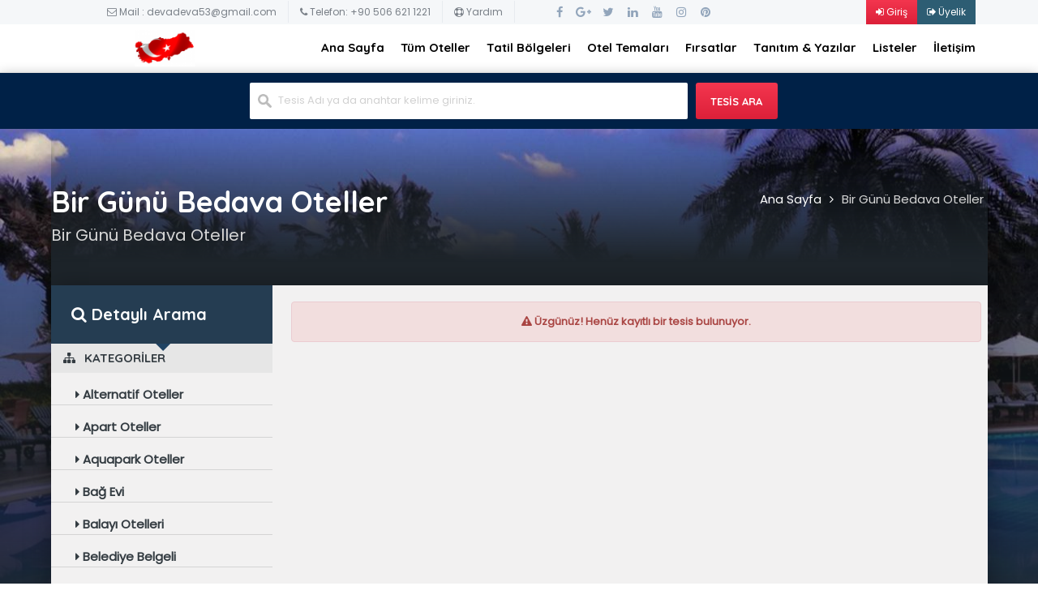

--- FILE ---
content_type: text/html; charset=UTF-8
request_url: https://otellerburada.com/tema/326/bir-gunu-bedava-oteller/
body_size: 10531
content:
<!DOCTYPE html>
<html lang="tr">
<base href="https://otellerburada.com/" />
<head>
    <meta name="viewport" content="width=device-width, initial-scale=1">
	<meta http-equiv="content-language" content="TR" />
	<meta http-equiv="reply-to" content=""/>
	<meta name="revisit-after" content="7 days">
	<meta name="robots" content="index, follow" />
	<link rel="canonical" href="https://otellerburada.com/tema/326/bir-gunu-bedava-oteller/" />
    <!--== META TAGS ==-->
    <meta charset="utf-8">
    <!-- FAV ICON -->
    <link rel="shortcut icon" href="uploads/genelresim/favicon_2.png" type="image/x-icon">
    <!-- GOOGLE FONTS -->
    <link href="https://fonts.googleapis.com/css?family=Poppins%7CQuicksand:400,500,700" rel="stylesheet">
    <!-- FONT-AWESOME ICON CSS -->
    <link rel="stylesheet" href="css/font-awesome.min.css">
    <!--== ALL CSS FILES ==-->
    <link rel="stylesheet" href="css/style.css">
    <link rel="stylesheet" href="css/materialize.css">
    <link rel="stylesheet" href="css/bootstrap.css">
    <link rel="stylesheet" href="css/mob.css">
    <link rel="stylesheet" href="css/animate.css">
    <link rel="stylesheet" href="css/custom.css">
    <link rel="stylesheet" href="css/flexslider.css" />
    <link rel="stylesheet" href="css/sweetalert.css">
    <link rel="stylesheet" href="css/datedropper.css">
    <script src='https://www.google.com/recaptcha/api.js'></script>
    <meta name="google-site-verification" content="cSJJh15Nn_Xq4OdyzhBipj3RtunicvHIkbyOxDTThcM" /><meta name=        <!-- HTML5 Shim and Respond.js IE8 support of HTML5 elements and media queries -->
    <!-- WARNING: Respond.js doesn't work if you view the page via file:// -->
    <!--[if lt IE 9]>
	<script src="js/html5shiv.js"></script>
	<script src="js/respond.min.js"></script>
	<![endif]-->
</head>

<body>
    <!-- Preloader
    <div id="preloader">
        <div id="status">&nbsp;</div>
    </div> -->

    <!-- MOBILE MENU -->
    <section>
        <div class="ed-mob-menu">
            <div class="ed-mob-menu-con">
                <div class="ed-mm-left">
                    <div class="wed-logo">
                        <a href="https://otellerburada.com"><img src="https://otellerburada.com/uploads/genelresim/0f7a1a5e145a6afe9560d64050676c8830933ebe.png" alt="Oteller Burada – otellerburada.com" />
						</a>
                    </div>
                </div>
                <div class="ed-mm-right">
                    <div class="ed-mm-menu">
                        <a href="#!" class="ed-micon"><i class="fa fa-bars"></i></a>
                        <div class="ed-mm-inn">
                            <a href="#!" class="ed-mi-close"><i class="fa fa-times"></i></a>
                                                        <h4>Giriş / Kayıt</h4>
                            <ul>
                                <li><a href="giris/">Kullanıcı Giriş</a></li>
                                <li><a href="uyelik/">Kullanıcı Kayıt</a></li>
                            </ul>
                                                        <h4>Tatil Bölgeleri</h4>
                            <ul>
                                                                <li><a href="bolge/314/akdeniz-bolgesi/">Akdeniz Bölgesi</a></li>
                                                                <li><a href="bolge/317/dogu-anadolu-bolgesi/">Doğu Anadolu Bölgesi</a></li>
                                                                <li><a href="bolge/313/ege-bolgesi/">Ege Bölgesi</a></li>
                                                                <li><a href="bolge/318/guney-dogu-anadolu-bolgesi/">Güney Doğu Anadolu Bölgesi</a></li>
                                                                <li><a href="bolge/316/ic-anadolu-bolgesi/">İç Anadolu Bölgesi</a></li>
                                                                <li><a href="bolge/315/karadeniz-bolgesi/">Karadeniz Bölgesi</a></li>
                                                                <li><a href="bolge/312/marmara-bolgesi/">Marmara Bölgesi</a></li>
                                                            </ul>
                            <h4>Tüm Oteller</h4>
                            <ul>
                                                                <li><a href="c/26/yurt-ici-otelleri/">Yurt İçi Otelleri</a></li>
                                                                <li><a href="c/27/kibris-otelleri/">Kıbrıs Otelleri</a></li>
                                                                <li><a href="c/28/hafta-sonu-otelleri/">Hafta Sonu Otelleri</a></li>
                                                                <li><a href="c/29/kayak-otelleri/">Kayak Otelleri</a></li>
                                                                <li><a href="c/30/termal-oteller/">Termal Oteller</a></li>
                                                                <li><a href="c/32/mekanlar/">Mekanlar</a></li>
                                                            </ul>
                            <h4>Otel Temaları</h4>
                            <ul>
                                								<li><a href="tema/322/alternatif-oteller/">Alternatif Oteller</a></li>
																<li><a href="tema/335/apart-oteller/">Apart Oteller</a></li>
																<li><a href="tema/324/aquapark-oteller/">Aquapark Oteller</a></li>
																<li><a href="tema/344/bag-evi/">Bağ Evi</a></li>
																<li><a href="tema/320/balayi-otelleri/">Balayı Otelleri</a></li>
																<li><a href="tema/340/belediye-belgeli/">Belediye Belgeli</a></li>
																<li><a href="tema/326/bir-gunu-bedava-oteller/">Bir Günü Bedava Oteller</a></li>
																<li><a href="tema/356/bungalov-oteller/">Bungalov Oteller</a></li>
																<li><a href="tema/329/butik-oteller/">Butik Oteller</a></li>
																<li><a href="tema/341/camping-vagoon/">Camping & Vagoon</a></li>
																<li><a href="tema/330/cocuk-dostu-oteller/">Çocuk Dostu Oteller</a></li>
																<li><a href="tema/343/dag-evi/">Dağ Evi</a></li>
																<li><a href="tema/331/deluxe-oteller/">Deluxe Oteller</a></li>
																<li><a href="tema/327/ekonomik-oteller/">Ekonomik Oteller</a></li>
																<li><a href="tema/325/hersey-dahil-oteller/">Herşey Dahil Oteller</a></li>
																<li><a href="tema/338/kis-oteli/">Kış Oteli</a></li>
																<li><a href="tema/342/konukevi/">Konukevi</a></li>
																<li><a href="tema/346/kucuk-otel/">Küçük Otel</a></li>
																<li><a href="tema/354/mekanlar/">Mekanlar</a></li>
																<li><a href="tema/339/motel/">Motel</a></li>
																<li><a href="tema/323/muhafazakar-oteller/">Muhafazakar Oteller</a></li>
																<li><a href="tema/337/ozel-belgeli/">Özel Belgeli</a></li>
																<li><a href="tema/334/pansiyonlar/">Pansiyonlar</a></li>
																<li><a href="tema/355/plaj-otelleri/">Plaj Otelleri</a></li>
																<li><a href="tema/321/romantik-oteller/">Romantik Oteller</a></li>
																<li><a href="tema/328/sehir-otelleri/">Şehir Otelleri</a></li>
																<li><a href="tema/345/tarihi-otel/">Tarihi Otel</a></li>
																<li><a href="tema/347/tas-otel/">Taş Otel</a></li>
																<li><a href="tema/336/tatil-koyu/">Tatil Köyü</a></li>
																<li><a href="tema/319/termal-oteller/">Termal Oteller</a></li>
																<li><a href="tema/332/yakin-bolge-otelleri/">Yakın Bölge Otelleri</a></li>
																<li><a href="tema/333/yetiskin-otelleri/">Yetişkin Otelleri</a></li>
								                            </ul>
                            <h4>Diğer Sayfalar</h4>
                            <ul>
                                <li><a href="firsatlar/">Fırsatlar</a></li>
                                <li><a href="yazilar/">Tanıtım & Yazılar</a></li>
                                <li><a href="listeler/">Listeler</a></li>
                                <li><a href="iletisim/">İletişim</a></li>
                            </ul>
                        </div>
                    </div>
                </div>
            </div>
        </div>
    </section>
    <!--HEADER SECTION-->
    <section>
        <!-- TOP BAR -->
        <div class="ed-top">
            <div class="container">
                <div class="row">
                    <div class="col-md-12">
                        <div class="ed-com-t1-left">
                            <ul>
                                <li><a href="mailto:devadeva53@gmail.com"><i class="fa fa-envelope-o"></i> Mail : devadeva53@gmail.com</a></li>
                                <li><a href="tel:+90 506 621 1221"><i class="fa fa-phone"></i> Telefon: +90 506 621 1221</a></li>
                                <li><a href="yardim/"><i class="fa fa-life-ring" aria-hidden="true"></i> Yardım</a></li>
                            </ul>
                        </div>
                        <div class="ed-com-t1-right">
                            <ul>
                            	                                <li><a href="giris/"><i class="fa fa-sign-in"></i> Giriş</a></li>
                                <li><a href="uyelik/"><i class="fa fa-sign-out"></i> Üyelik</a></li>
                                                            </ul>
                        </div>
                        <div class="ed-com-t1-social">
                            <ul>
                                                                <li><a href="https://otelekle.org/" target="_blank" rel="nofollow"><i class="fa fa-facebook" aria-hidden="true"></i></a></li>
                                                                                                <li><a href="https://otelekle.org/" target="_blank" rel="nofollow"><i class="fa fa-google-plus" aria-hidden="true"></i></a></li>
                                                                                                <li><a href="https://otelekle.org/" target="_blank" rel="nofollow"><i class="fa fa-twitter" aria-hidden="true"></i></a></li>
                                                                                                <li><a href="https://otelekle.org/" target="_blank" rel="nofollow"><i class="fa fa-linkedin" aria-hidden="true"></i></a></li>
                                                                                                <li><a href="https://otelekle.org/" target="_blank" rel="nofollow"><i class="fa fa-youtube" aria-hidden="true"></i></a></li>
                                                                                                <li><a href="https://otelekle.org/" target="_blank" rel="nofollow"><i class="fa fa-instagram" aria-hidden="true"></i></a></li>
                                                                                                <li><a href="https://otelekle.org/" target="_blank" rel="nofollow"><i class="fa fa-pinterest" aria-hidden="true"></i></a></li>
                                                            </ul>
                        </div>
                    </div>
                </div>
            </div>
        </div>

        <!-- LOGO AND MENU SECTION -->
        <div class="top-logo" data-spy="affix" data-offset-top="250">
            <div class="container">
                <div class="row">
                    <div class="col-md-12">
                        <div class="wed-logo">
                            <a href="index/"><img src="https://otellerburada.com/uploads/genelresim/0f7a1a5e145a6afe9560d64050676c8830933ebe.png" alt="Oteller Burada – otellerburada.com" />
                            </a>
                        </div>
                        <div class="main-menu">
                            <ul>
                                <li><a href="https://otellerburada.com">Ana Sayfa</a></li>
                                <li class="cour-menu">
                                    <a href="tum-oteller/" class="mm-arr">Tüm Oteller</a>
                                    <!-- MEGA MENU 1 -->
                                    <div class="mm-pos">
                                        <div class="cour-mm m-menu">
                                            <div class="m-menu-inn">
                                                                                                <div class="mm1-com mm1-cour-com mm1-s3">
                                                    <h4 style="font-size:12px;">Yurt İçi Otelleri <a href="c/26/yurt-ici-otelleri/" style="padding:0px; line-height:0px; font-size:10px; float:right; text-transform:capitalize;">Tümü <i class="fa fa-angle-double-right"></i></a></h4>
                                                    <ul>
                                                    	                                                        <li style="padding-left:0px;"><a href="a/243/antalya-otelleri/" style="font-size:13px;">Antalya Otelleri</a></li>
                                                                                                                <li style="padding-left:0px;"><a href="a/293/ankara-otelleri/" style="font-size:13px;">Ankara Otelleri</a></li>
                                                                                                                <li style="padding-left:0px;"><a href="a/305/adana-otelleri/" style="font-size:13px;">Adana Otelleri</a></li>
                                                                                                                <li style="padding-left:0px;"><a href="a/424/bodrum-turgutreis-otelleri/" style="font-size:13px;">Bodrum Turgutreis Otelleri</a></li>
                                                                                                                <li style="padding-left:0px;"><a href="a/425/ankara-cubuk-otelleri/" style="font-size:13px;">Ankara Çubuk Otelleri</a></li>
                                                                                                                <li style="padding-left:0px;"><a href="a/426/cubuk-otelleri-ankara/" style="font-size:13px;">Çubuk Otelleri Ankara</a></li>
                                                                                                                <li style="padding-left:0px;"><a href="a/427/bakirkoy-otelleri/" style="font-size:13px;">Bakırköy Otelleri</a></li>
                                                                                                                <li style="padding-left:0px;"><a href="a/428/istanbul-bakirkoy-otelleri/" style="font-size:13px;">İstanbul Bakırköy Otelleri</a></li>
                                                                                                                <li style="padding-left:0px;"><a href="a/429/sariyer-otelleri/" style="font-size:13px;">Sarıyer Otelleri</a></li>
                                                                                                                <li style="padding-left:0px;"><a href="a/430/adana-seyhan-otelleri/" style="font-size:13px;">Adana Seyhan Otelleri</a></li>
                                                                                                                <li style="padding-left:0px;"><a href="a/431/seyhan-otelleri/" style="font-size:13px;">Seyhan Otelleri</a></li>
                                                                                                                <li style="padding-left:0px;"><a href="a/432/manisa-otelleri/" style="font-size:13px;">Manisa Otelleri</a></li>
                                                                                                                <li style="padding-left:0px;"><a href="a/433/diyarbakir-bismil-otelleri/" style="font-size:13px;">Diyarbakır Bismil Otelleri</a></li>
                                                                                                                <li style="padding-left:0px;"><a href="a/434/bismil-otelleri/" style="font-size:13px;">Bismil Otelleri</a></li>
                                                                                                                <li style="padding-left:0px;"><a href="a/437/seferhisar-otelleri/" style="font-size:13px;">Seferhisar Otelleri</a></li>
                                                                                                                <li style="padding-left:0px;"><a href="a/438/bornova-otelleri/" style="font-size:13px;">Bornova Otelleri</a></li>
                                                                                                                <li style="padding-left:0px;"><a href="a/439/abant-otelleri/" style="font-size:13px;">Abant Otelleri</a></li>
                                                                                                                <li style="padding-left:0px;"><a href="a/440/bolu-abant-otelleri/" style="font-size:13px;">Bolu Abant Otelleri</a></li>
                                                                                                                <li style="padding-left:0px;"><a href="a/441/yakutiye-otelleri/" style="font-size:13px;">Yakutiye Otelleri</a></li>
                                                                                                                <li style="padding-left:0px;"><a href="a/442/istanbul-sultanahmet-otelleri/" style="font-size:13px;">İstanbul Sultanahmet Otelleri</a></li>
                                                                                                                <li style="padding-left:0px;"><a href="a/444/mugla-ula-otelleri/" style="font-size:13px;">Muğla Ula Otelleri</a></li>
                                                                                                                <li style="padding-left:0px;"><a href="a/463/umraniye-otelleri/" style="font-size:13px;">Ümraniye Otelleri</a></li>
                                                                                                                <li style="padding-left:0px;"><a href="a/464/kayseri-kocasinan-otelleri/" style="font-size:13px;">Kayseri Kocasinan Otelleri</a></li>
                                                                                                                <li style="padding-left:0px;"><a href="a/465/ordu-unye-otelleri/" style="font-size:13px;">Ordu Ünye Otelleri</a></li>
                                                                                                                <li style="padding-left:0px;"><a href="a/466/haymana-otelleri/" style="font-size:13px;">Haymana Otelleri</a></li>
                                                                                                                <li style="padding-left:0px;"><a href="a/467/ankara-haymana-otelleri/" style="font-size:13px;">Ankara Haymana Otelleri</a></li>
                                                                                                                <li style="padding-left:0px;"><a href="a/468/nevsehir-urgup-otelleri/" style="font-size:13px;">Nevşehir Ürgüp Otelleri</a></li>
                                                                                                                <li style="padding-left:0px;"><a href="a/475/sivas-otelleri/" style="font-size:13px;">Sivas Otelleri</a></li>
                                                                                                                <li style="padding-left:0px;"><a href="a/244/bodrum-otelleri/" style="font-size:13px;">Bodrum Otelleri</a></li>
                                                                                                                <li style="padding-left:0px;"><a href="a/476/iskenderun-otelleri/" style="font-size:13px;">İskenderun Otelleri</a></li>
                                                                                                                <li style="padding-left:0px;"><a href="a/245/alanya-otelleri/" style="font-size:13px;">Alanya Otelleri</a></li>
                                                                                                                <li style="padding-left:0px;"><a href="a/291/balikesir-otelleri/" style="font-size:13px;">Balıkesir Otelleri</a></li>
                                                                                                                <li style="padding-left:0px;"><a href="a/298/aydin-otelleri/" style="font-size:13px;">Aydın Otelleri</a></li>
                                                                                                                <li style="padding-left:0px;"><a href="a/306/afyonkarahisar-otelleri/" style="font-size:13px;">Afyonkarahisar Otelleri</a></li>
                                                                                                                <li style="padding-left:0px;"><a href="a/351/antalya-kas-otelleri/" style="font-size:13px;">Antalya Kaş Otelleri</a></li>
                                                                                                                <li style="padding-left:0px;"><a href="a/246/marmaris-otelleri/" style="font-size:13px;">Marmaris Otelleri</a></li>
                                                                                                                <li style="padding-left:0px;"><a href="a/352/antalya-lara-otelleri/" style="font-size:13px;">Antalya Lara Otelleri</a></li>
                                                                                                                <li style="padding-left:0px;"><a href="a/471/edremit-altinoluk-otelleri/" style="font-size:13px;">Edremit Altınoluk Otelleri</a></li>
                                                                                                                <li style="padding-left:0px;"><a href="a/247/fethiye-otelleri/" style="font-size:13px;">Fethiye Otelleri</a></li>
                                                                                                                <li style="padding-left:0px;"><a href="a/276/istanbul-otelleri/" style="font-size:13px;">İstanbul Otelleri</a></li>
                                                                                                                <li style="padding-left:0px;"><a href="a/294/edirne-otelleri/" style="font-size:13px;">Edirne Otelleri</a></li>
                                                                                                                <li style="padding-left:0px;"><a href="a/435/hakkari-otelleri/" style="font-size:13px;">Hakkari Otelleri</a></li>
                                                                                                                <li style="padding-left:0px;"><a href="a/436/hatay-otelleri/" style="font-size:13px;">Hatay Otelleri</a></li>
                                                                                                                <li style="padding-left:0px;"><a href="a/443/bodrum-yalikavak-otelleri/" style="font-size:13px;">Bodrum Yalıkavak Otelleri</a></li>
                                                                                                                <li style="padding-left:0px;"><a href="a/462/sanliurfa-oteleri/" style="font-size:13px;">Şanlıurfa Oteleri</a></li>
                                                                                                                <li style="padding-left:0px;"><a href="a/469/dalyan-otelleri/" style="font-size:13px;">Dalyan Otelleri</a></li>
                                                                                                                <li style="padding-left:0px;"><a href="a/472/diyarbakir-baglar-otelleri/" style="font-size:13px;">Diyarbakır Bağlar Otelleri</a></li>
                                                                                                                <li style="padding-left:0px;"><a href="a/473/diyarbakir-yenisehir-otelleri/" style="font-size:13px;">Diyarbakır Yenişehir Otelleri</a></li>
                                                                                                                <li style="padding-left:0px;"><a href="a/474/diyarbakir-kayapinar-otelleri/" style="font-size:13px;">Diyarbakır Kayapınar Otelleri</a></li>
                                                                                                                <li style="padding-left:0px;"><a href="a/477/mentese-otelleri/" style="font-size:13px;">Menteşe Otelleri</a></li>
                                                                                                                <li style="padding-left:0px;"><a href="a/248/cesme-otelleri/" style="font-size:13px;">Çeşme Otelleri</a></li>
                                                                                                                <li style="padding-left:0px;"><a href="a/277/silivri-otelleri/" style="font-size:13px;">Silivri Otelleri</a></li>
                                                                                                                <li style="padding-left:0px;"><a href="a/279/bolu-otelleri/" style="font-size:13px;">Bolu Otelleri</a></li>
                                                                                                                <li style="padding-left:0px;"><a href="a/280/agva-otelleri/" style="font-size:13px;">Ağva Otelleri</a></li>
                                                                                                                <li style="padding-left:0px;"><a href="a/281/sile-otelleri/" style="font-size:13px;">Şile Otelleri</a></li>
                                                                                                                <li style="padding-left:0px;"><a href="a/282/marmaris-otelleri/" style="font-size:13px;">Marmaris Otelleri</a></li>
                                                                                                                <li style="padding-left:0px;"><a href="a/288/ayvalik-otelleri/" style="font-size:13px;">Ayvalık Otelleri</a></li>
                                                                                                                <li style="padding-left:0px;"><a href="a/249/kusadasi-otelleri/" style="font-size:13px;">Kuşadası Otelleri</a></li>
                                                                                                                <li style="padding-left:0px;"><a href="a/250/belek-otelleri/" style="font-size:13px;">Belek Otelleri</a></li>
                                                                                                                <li style="padding-left:0px;"><a href="a/292/datca-otelleri/" style="font-size:13px;">Datça Otelleri</a></li>
                                                                                                                <li style="padding-left:0px;"><a href="a/307/artvin-otelleri/" style="font-size:13px;">Artvin Otelleri</a></li>
                                                                                                                <li style="padding-left:0px;"><a href="a/313/agri-otelleri/" style="font-size:13px;">Ağrı Otelleri</a></li>
                                                                                                                <li style="padding-left:0px;"><a href="a/315/cankaya-otelleri/" style="font-size:13px;">Çankaya Otelleri</a></li>
                                                                                                                <li style="padding-left:0px;"><a href="a/363/bartin-otelleri/" style="font-size:13px;">Bartın Otelleri</a></li>
                                                                                                                <li style="padding-left:0px;"><a href="a/251/kemer-otelleri/" style="font-size:13px;">Kemer Otelleri</a></li>
                                                                                                                <li style="padding-left:0px;"><a href="a/252/side-otelleri/" style="font-size:13px;">Side Otelleri</a></li>
                                                                                                                <li style="padding-left:0px;"><a href="a/283/ortaca-otelleri/" style="font-size:13px;">Ortaca Otelleri</a></li>
                                                                                                                <li style="padding-left:0px;"><a href="a/253/didim-otelleri/" style="font-size:13px;">Didim Otelleri</a></li>
                                                                                                                <li style="padding-left:0px;"><a href="a/370/burdur-otelleri/" style="font-size:13px;">Burdur Otelleri</a></li>
                                                                                                                <li style="padding-left:0px;"><a href="a/254/lara-kundu-otelleri/" style="font-size:13px;">Lara-Kundu Otelleri</a></li>
                                                                                                                <li style="padding-left:0px;"><a href="a/309/cinarcik-otelleri/" style="font-size:13px;">Çınarcık Otelleri</a></li>
                                                                                                                <li style="padding-left:0px;"><a href="a/312/diyarbakir-otelleri/" style="font-size:13px;">Diyarbakır Otelleri</a></li>
                                                                                                                <li style="padding-left:0px;"><a href="a/353/antalya-side-otelleri/" style="font-size:13px;">Antalya Side Otelleri</a></li>
                                                                                                                <li style="padding-left:0px;"><a href="a/354/antalya-alanya-otelleri/" style="font-size:13px;">Antalya Alanya Otelleri</a></li>
                                                                                                                <li style="padding-left:0px;"><a href="a/355/antalya-manavgat-otelleri/" style="font-size:13px;">Antalya Manavgat Otelleri</a></li>
                                                                                                                <li style="padding-left:0px;"><a href="a/356/mugla-marmaris-otelleri/" style="font-size:13px;">Muğla Marmaris Otelleri</a></li>
                                                                                                                <li style="padding-left:0px;"><a href="a/357/mugla-bodrum-otelleri/" style="font-size:13px;">Muğla Bodrum Otelleri</a></li>
                                                                                                                <li style="padding-left:0px;"><a href="a/361/kizilcahamam-otelleri/" style="font-size:13px;">Kızılcahamam Otelleri</a></li>
                                                                                                                <li style="padding-left:0px;"><a href="a/362/ankara-kizilcahamam-otelleri/" style="font-size:13px;">Ankara Kızılcahamam Otelleri</a></li>
                                                                                                                <li style="padding-left:0px;"><a href="a/382/gelibolu-otelleri/" style="font-size:13px;">Gelibolu Otelleri</a></li>
                                                                                                                <li style="padding-left:0px;"><a href="a/358/konyaalti-otelleri/" style="font-size:13px;">Konyaaltı Otelleri</a></li>
                                                                                                                <li style="padding-left:0px;"><a href="a/359/antalya-konyaalti-otelleri/" style="font-size:13px;">Antalya Konyaaltı Otelleri</a></li>
                                                                                                                <li style="padding-left:0px;"><a href="a/360/antalya-ucuz-oteller/" style="font-size:13px;">Antalya Ucuz Oteller</a></li>
                                                                                                                <li style="padding-left:0px;"><a href="a/302/erzurum-otelleri/" style="font-size:13px;">Erzurum Otelleri</a></li>
                                                                                                                <li style="padding-left:0px;"><a href="a/383/bozcaada-otelleri/" style="font-size:13px;">Bozcaada Otelleri</a></li>
                                                                                                                <li style="padding-left:0px;"><a href="a/304/gaziantep-otelleri/" style="font-size:13px;">Gaziantep Otelleri</a></li>
                                                                                                                <li style="padding-left:0px;"><a href="a/284/mugla-otelleri/" style="font-size:13px;">Muğla Otelleri</a></li>
                                                                                                                <li style="padding-left:0px;"><a href="a/300/canakkale-otelleri/" style="font-size:13px;">Çanakkale Otelleri</a></li>
                                                                                                                <li style="padding-left:0px;"><a href="a/318/konya-otelleri/" style="font-size:13px;">Konya Otelleri</a></li>
                                                                                                                <li style="padding-left:0px;"><a href="a/411/elazig-otelleri/" style="font-size:13px;">Elazığ Otelleri</a></li>
                                                                                                                <li style="padding-left:0px;"><a href="a/445/bodrum-gumbet-otelleri/" style="font-size:13px;">Bodrum Gümbet Otelleri</a></li>
                                                                                                                <li style="padding-left:0px;"><a href="a/446/bodrum-yahsi-otelleri/" style="font-size:13px;">Bodrum Yahşi Otelleri</a></li>
                                                                                                                <li style="padding-left:0px;"><a href="a/447/bodrum-bitez-otelleri/" style="font-size:13px;">Bodrum Bitez Otelleri</a></li>
                                                                                                                <li style="padding-left:0px;"><a href="a/448/bodrum-gumusluk-otelleri/" style="font-size:13px;">Bodrum Gümüşlük Otelleri</a></li>
                                                                                                                <li style="padding-left:0px;"><a href="a/449/bodrum-kumbahce-otelleri/" style="font-size:13px;">Bodrum Kumbahçe Otelleri</a></li>
                                                                                                                <li style="padding-left:0px;"><a href="a/450/bodrum-yalikavak-otelleri/" style="font-size:13px;">Bodrum Yalıkavak Otelleri</a></li>
                                                                                                                <li style="padding-left:0px;"><a href="a/451/bodrum-gundogan-otelleri/" style="font-size:13px;">Bodrum Gündoğan Otelleri</a></li>
                                                                                                                <li style="padding-left:0px;"><a href="a/452/bodrum-torba-otelleri/" style="font-size:13px;">Bodrum Torba Otelleri</a></li>
                                                                                                                <li style="padding-left:0px;"><a href="a/453/bodrum-guvercinlik-otelleri/" style="font-size:13px;">Bodrum Güvercinlik Otelleri</a></li>
                                                                                                                <li style="padding-left:0px;"><a href="a/454/ula-otelleri/" style="font-size:13px;">Ula Otelleri</a></li>
                                                                                                                <li style="padding-left:0px;"><a href="a/455/koycegiz-otelleri/" style="font-size:13px;">Köyceğiz Otelleri</a></li>
                                                                                                                <li style="padding-left:0px;"><a href="a/456/giresun-otelleri/" style="font-size:13px;">Giresun Otelleri</a></li>
                                                                                                                <li style="padding-left:0px;"><a href="a/457/kirklareli-otelleri/" style="font-size:13px;">Kırklareli Otelleri</a></li>
                                                                                                                <li style="padding-left:0px;"><a href="a/458/borcka-otelleri/" style="font-size:13px;">Borçka Otelleri</a></li>
                                                                                                                <li style="padding-left:0px;"><a href="a/459/uzungol-otelleri/" style="font-size:13px;">Uzungöl Otelleri</a></li>
                                                                                                                <li style="padding-left:0px;"><a href="a/460/trabzon-uzungol-otelleri/" style="font-size:13px;">Trabzon Uzungöl Otelleri</a></li>
                                                                                                                <li style="padding-left:0px;"><a href="a/461/macka-otelleri/" style="font-size:13px;">Maçka Otelleri</a></li>
                                                                                                                <li style="padding-left:0px;"><a href="a/323/nevsehir-otelleri/" style="font-size:13px;">Nevşehir Otelleri</a></li>
                                                                                                                <li style="padding-left:0px;"><a href="a/417/fatih-otelleri/" style="font-size:13px;">Fatih Otelleri</a></li>
                                                                                                                <li style="padding-left:0px;"><a href="a/418/istanbul-fatih-otelleri/" style="font-size:13px;">İstanbul Fatih Otelleri</a></li>
                                                                                                                <li style="padding-left:0px;"><a href="a/296/kas-otelleri/" style="font-size:13px;">Kaş Otelleri</a></li>
                                                                                                                <li style="padding-left:0px;"><a href="a/314/izmir-otelleri/" style="font-size:13px;">İzmir Otelleri</a></li>
                                                                                                                <li style="padding-left:0px;"><a href="a/330/pamukkale-otelleri/" style="font-size:13px;">Pamukkale Otelleri</a></li>
                                                                                                                <li style="padding-left:0px;"><a href="a/343/ordu-otelleri/" style="font-size:13px;">Ordu Otelleri</a></li>
                                                                                                                <li style="padding-left:0px;"><a href="a/344/taksim-otelleri/" style="font-size:13px;">Taksim Otelleri</a></li>
                                                                                                                <li style="padding-left:0px;"><a href="a/345/besiktas-otelleri/" style="font-size:13px;">Beşiktaş Otelleri</a></li>
                                                                                                                <li style="padding-left:0px;"><a href="a/346/polonezkoy-otelleri/" style="font-size:13px;">Polonezköy Otelleri</a></li>
                                                                                                                <li style="padding-left:0px;"><a href="a/347/rize-ayder-otelleri/" style="font-size:13px;">Rize Ayder Otelleri</a></li>
                                                                                                                <li style="padding-left:0px;"><a href="a/349/denizli-otelleri/" style="font-size:13px;">Denizli Otelleri</a></li>
                                                                                                                <li style="padding-left:0px;"><a href="a/350/ardahan-otelleri/" style="font-size:13px;">Ardahan Otelleri</a></li>
                                                                                                                <li style="padding-left:0px;"><a href="a/365/isparta-otelleri/" style="font-size:13px;">Isparta Otelleri</a></li>
                                                                                                                <li style="padding-left:0px;"><a href="a/387/beykoz-otelleri/" style="font-size:13px;">Beykoz Otelleri</a></li>
                                                                                                                <li style="padding-left:0px;"><a href="a/390/bayburt-otelleri/" style="font-size:13px;">Bayburt Otelleri</a></li>
                                                                                                                <li style="padding-left:0px;"><a href="a/391/bilecik-otelleri/" style="font-size:13px;">Bilecik Otelleri</a></li>
                                                                                                                <li style="padding-left:0px;"><a href="a/392/antalya-kemer-otelleri/" style="font-size:13px;">Antalya Kemer Otelleri</a></li>
                                                                                                                <li style="padding-left:0px;"><a href="a/400/aksehir-otelleri/" style="font-size:13px;">Akşehir Otelleri</a></li>
                                                                                                                <li style="padding-left:0px;"><a href="a/404/findikli-otelleri/" style="font-size:13px;">Fındıklı Otelleri</a></li>
                                                                                                                <li style="padding-left:0px;"><a href="a/406/foca-otelleri/" style="font-size:13px;">Foça Otelleri</a></li>
                                                                                                                <li style="padding-left:0px;"><a href="a/412/bingol-otelleri/" style="font-size:13px;">Bingöl Otelleri</a></li>
                                                                                                                <li style="padding-left:0px;"><a href="a/366/karabuk-otelleri/" style="font-size:13px;">Karabük Otelleri</a></li>
                                                                                                                <li style="padding-left:0px;"><a href="a/367/kutahya-otelleri/" style="font-size:13px;">Kütahya Otelleri</a></li>
                                                                                                                <li style="padding-left:0px;"><a href="a/376/cayeli-otelleri/" style="font-size:13px;">Çayeli Otelleri</a></li>
                                                                                                                <li style="padding-left:0px;"><a href="a/377/cankiri-otelleri/" style="font-size:13px;">Çankırı Otelleri</a></li>
                                                                                                                <li style="padding-left:0px;"><a href="a/378/corum-otelleri/" style="font-size:13px;">Çorum Otelleri</a></li>
                                                                                                                <li style="padding-left:0px;"><a href="a/297/samsun-otelleri/" style="font-size:13px;">Samsun Otelleri</a></li>
                                                                                                                <li style="padding-left:0px;"><a href="a/301/kayseri-otelleri/" style="font-size:13px;">Kayseri Otelleri</a></li>
                                                                                                                <li style="padding-left:0px;"><a href="a/303/rize-otelleri/" style="font-size:13px;">Rize Otelleri</a></li>
                                                                                                                <li style="padding-left:0px;"><a href="a/368/kirsehir-otelleri/" style="font-size:13px;">Kırşehir Otelleri</a></li>
                                                                                                                <li style="padding-left:0px;"><a href="a/371/soke-otelleri/" style="font-size:13px;">Söke Otelleri</a></li>
                                                                                                                <li style="padding-left:0px;"><a href="a/403/dogubayazit-otelleri/" style="font-size:13px;">Doğubayazıt Otelleri</a></li>
                                                                                                                <li style="padding-left:0px;"><a href="a/372/edremit-otelleri/" style="font-size:13px;">Edremit Otelleri</a></li>
                                                                                                                <li style="padding-left:0px;"><a href="a/407/izmir-foca-otelleri/" style="font-size:13px;">İzmir Foça Otelleri</a></li>
                                                                                                                <li style="padding-left:0px;"><a href="a/369/mardin-otelleri/" style="font-size:13px;">Mardin Otelleri</a></li>
                                                                                                                <li style="padding-left:0px;"><a href="a/373/kumluca-otelleri/" style="font-size:13px;">Kumluca Otelleri</a></li>
                                                                                                                <li style="padding-left:0px;"><a href="a/374/antalya-side-otelleri/" style="font-size:13px;">Antalya Side Otelleri</a></li>
                                                                                                                <li style="padding-left:0px;"><a href="a/375/nigde-otelleri/" style="font-size:13px;">Niğde Otelleri</a></li>
                                                                                                                <li style="padding-left:0px;"><a href="a/399/aydin-didim-otelleri/" style="font-size:13px;">Aydın Didim Otelleri</a></li>
                                                                                                                <li style="padding-left:0px;"><a href="a/385/igdir-otelleri/" style="font-size:13px;">Iğdır Otelleri</a></li>
                                                                                                                <li style="padding-left:0px;"><a href="a/398/mugla-fethiye-otelleri/" style="font-size:13px;">Muğla Fethiye Otelleri</a></li>
                                                                                                                <li style="padding-left:0px;"><a href="a/386/mersin-otelleri/" style="font-size:13px;">Mersin Otelleri</a></li>
                                                                                                                <li style="padding-left:0px;"><a href="a/285/alanya-otelleri/" style="font-size:13px;">Alanya Otelleri</a></li>
                                                                                                                <li style="padding-left:0px;"><a href="a/286/sapanca-otelleri/" style="font-size:13px;">Sapanca Otelleri</a></li>
                                                                                                                <li style="padding-left:0px;"><a href="a/287/manavgat-otelleri/" style="font-size:13px;">Manavgat Otelleri</a></li>
                                                                                                                <li style="padding-left:0px;"><a href="a/289/diger-oteller/" style="font-size:13px;">Diğer Oteller</a></li>
                                                                                                                <li style="padding-left:0px;"><a href="a/299/trabzon-otelleri/" style="font-size:13px;">Trabzon Otelleri</a></li>
                                                                                                                <li style="padding-left:0px;"><a href="a/379/kastamonu-otelleri/" style="font-size:13px;">Kastamonu Otelleri</a></li>
                                                                                                                <li style="padding-left:0px;"><a href="a/384/serik-otelleri/" style="font-size:13px;">Serik Otelleri</a></li>
                                                                                                                <li style="padding-left:0px;"><a href="a/388/istanbul-polonezkoy-otelleri/" style="font-size:13px;">İstanbul Polonezköy Otelleri</a></li>
                                                                                                                <li style="padding-left:0px;"><a href="a/401/yesilova-otelleri/" style="font-size:13px;">Yeşilova Otelleri</a></li>
                                                                                                                <li style="padding-left:0px;"><a href="a/290/bursa-otelleri/" style="font-size:13px;">Bursa Otelleri</a></li>
                                                                                                                <li style="padding-left:0px;"><a href="a/380/kahramanmaras-otelleri/" style="font-size:13px;">Kahramanmaraş Otelleri</a></li>
                                                                                                                <li style="padding-left:0px;"><a href="a/389/sultanahmet-otelleri/" style="font-size:13px;">Sultanahmet Otelleri</a></li>
                                                                                                                <li style="padding-left:0px;"><a href="a/381/erzincan-otelleri/" style="font-size:13px;">Erzincan Otelleri</a></li>
                                                                                                                <li style="padding-left:0px;"><a href="a/393/manisa-akhisar-otelleri/" style="font-size:13px;">Manisa Akhisar Otelleri</a></li>
                                                                                                                <li style="padding-left:0px;"><a href="a/394/akhisar-otelleri/" style="font-size:13px;">Akhisar Otelleri</a></li>
                                                                                                                <li style="padding-left:0px;"><a href="a/396/didim-akbuk-otelleri/" style="font-size:13px;">Didim Akbük Otelleri</a></li>
                                                                                                                <li style="padding-left:0px;"><a href="a/402/izmir-karsiyaka-otelleri/" style="font-size:13px;">İzmir Karşıyaka Otelleri</a></li>
                                                                                                                <li style="padding-left:0px;"><a href="a/405/ardesen-otelleri/" style="font-size:13px;">Ardeşen Otelleri</a></li>
                                                                                                                <li style="padding-left:0px;"><a href="a/408/rize-ikizdere-otelleri/" style="font-size:13px;">Rize İkizdere Otelleri</a></li>
                                                                                                                <li style="padding-left:0px;"><a href="a/413/melikgazi-otelleri/" style="font-size:13px;">Melikgazi Otelleri</a></li>
                                                                                                                <li style="padding-left:0px;"><a href="a/415/izmir-cesme-otelleri/" style="font-size:13px;">İzmir Çeşme Otelleri</a></li>
                                                                                                                <li style="padding-left:0px;"><a href="a/416/muratpasa-otelleri/" style="font-size:13px;">Muratpaşa Otelleri</a></li>
                                                                                                                <li style="padding-left:0px;"><a href="a/419/istanbul-sile-otelleri/" style="font-size:13px;">İstanbul Şile Otelleri</a></li>
                                                                                                                <li style="padding-left:0px;"><a href="a/420/kocaeli-otelleri/" style="font-size:13px;">Kocaeli Otelleri</a></li>
                                                                                                                <li style="padding-left:0px;"><a href="a/421/kapadokya-otelleri/" style="font-size:13px;">Kapadokya Otelleri</a></li>
                                                                                                                <li style="padding-left:0px;"><a href="a/422/oylat-otelleri/" style="font-size:13px;">Oylat Otelleri</a></li>
                                                                                                                <li style="padding-left:0px;"><a href="a/423/istanbul-laleli-otelleri/" style="font-size:13px;">İstanbul Laleli Otelleri </a></li>
                                                                                                                <li style="padding-left:0px;"><a href="a/397/bodrum-akyarlar-otelleri/" style="font-size:13px;">Bodrum Akyarlar Otelleri</a></li>
                                                                                                                <li style="padding-left:0px;"><a href="a/409/aydin-kusadasi-otelleri/" style="font-size:13px;">Aydın Kuşadası Otelleri</a></li>
                                                                                                                <li style="padding-left:0px;"><a href="a/414/kayseri-melikgazi-otelleri/" style="font-size:13px;">Kayseri Melikgazi Otelleri</a></li>
                                                                                                                <li style="padding-left:0px;"><a href="a/395/silifke-otelleri/" style="font-size:13px;">Silifke Otelleri</a></li>
                                                                                                                <li style="padding-left:0px;"><a href="a/364/zonguldak-otelleri/" style="font-size:13px;">Zonguldak Otelleri</a></li>
                                                         
                                                    </ul>
                                                </div>
                                                                                               <div class="mm1-com mm1-cour-com mm1-s3">
                                                    <h4 style="font-size:12px;">Kıbrıs Otelleri <a href="c/27/kibris-otelleri/" style="padding:0px; line-height:0px; font-size:10px; float:right; text-transform:capitalize;">Tümü <i class="fa fa-angle-double-right"></i></a></h4>
                                                    <ul>
                                                    	                                                        <li style="padding-left:0px;"><a href="a/255/kibris-yaz-firsatlari/" style="font-size:13px;">Kıbrıs Yaz Fırsatları</a></li>
                                                                                                                <li style="padding-left:0px;"><a href="a/256/kibris-balayi-otelleri/" style="font-size:13px;">Kıbrıs Balayı Otelleri</a></li>
                                                                                                                <li style="padding-left:0px;"><a href="a/257/kibris-ramazan-firsatlari/" style="font-size:13px;">Kıbrıs Ramazan Fırsatları</a></li>
                                                                                                                <li style="padding-left:0px;"><a href="a/258/kibris-bayram-otelleri/" style="font-size:13px;">Kıbrıs Bayram Otelleri</a></li>
                                                                                                                <li style="padding-left:0px;"><a href="a/260/kibris-bayram-otelleri/" style="font-size:13px;">Kıbrıs Bayram Otelleri</a></li>
                                                                                                                <li style="padding-left:0px;"><a href="a/259/girne-otelleri/" style="font-size:13px;">Girne Otelleri</a></li>
                                                         
                                                    </ul>
                                                </div>
                                                                                               <div class="mm1-com mm1-cour-com mm1-s3">
                                                    <h4 style="font-size:12px;">Hafta Sonu Otelleri <a href="c/28/hafta-sonu-otelleri/" style="padding:0px; line-height:0px; font-size:10px; float:right; text-transform:capitalize;">Tümü <i class="fa fa-angle-double-right"></i></a></h4>
                                                    <ul>
                                                    	                                                        <li style="padding-left:0px;"><a href="a/261/agva-otelleri/" style="font-size:13px;">Ağva Otelleri</a></li>
                                                                                                                <li style="padding-left:0px;"><a href="a/262/abant-otelleri/" style="font-size:13px;">Abant Otelleri</a></li>
                                                                                                                <li style="padding-left:0px;"><a href="a/263/sapanca-otelleri/" style="font-size:13px;">Sapanca Otelleri</a></li>
                                                                                                                <li style="padding-left:0px;"><a href="a/264/sile-otelleri/" style="font-size:13px;">Şile Otelleri</a></li>
                                                                                                                <li style="padding-left:0px;"><a href="a/265/bolu-otelleri/" style="font-size:13px;">Bolu Otelleri</a></li>
                                                                                                                <li style="padding-left:0px;"><a href="a/295/polonezkoy-otelleri/" style="font-size:13px;">Polonezköy Otelleri</a></li>
                                                                                                                <li style="padding-left:0px;"><a href="a/308/cinarcik-otelleri/" style="font-size:13px;">Çınarcık Otelleri</a></li>
                                                                                                                <li style="padding-left:0px;"><a href="a/324/istanbul-otelleri/" style="font-size:13px;">İstanbul Otelleri</a></li>
                                                                                                                <li style="padding-left:0px;"><a href="a/310/masukiye-otelleri/" style="font-size:13px;">Maşukiye Otelleri</a></li>
                                                                                                                <li style="padding-left:0px;"><a href="a/311/kartepe-otelleri/" style="font-size:13px;">Kartepe Otelleri</a></li>
                                                                                                                <li style="padding-left:0px;"><a href="a/348/datca-otelleri/" style="font-size:13px;">Datça Otelleri</a></li>
                                                                                                                <li style="padding-left:0px;"><a href="a/410/kusadasi-otelleri/" style="font-size:13px;">Kuşadası Otelleri</a></li>
                                                         
                                                    </ul>
                                                </div>
                                                                                               <div class="mm1-com mm1-cour-com mm1-s3">
                                                    <h4 style="font-size:12px;">Kayak Otelleri <a href="c/29/kayak-otelleri/" style="padding:0px; line-height:0px; font-size:10px; float:right; text-transform:capitalize;">Tümü <i class="fa fa-angle-double-right"></i></a></h4>
                                                    <ul>
                                                    	                                                        <li style="padding-left:0px;"><a href="a/266/uludag-otelleri/" style="font-size:13px;">Uludağ Otelleri</a></li>
                                                                                                                <li style="padding-left:0px;"><a href="a/267/kartepe-otelleri/" style="font-size:13px;">Kartepe Otelleri</a></li>
                                                                                                                <li style="padding-left:0px;"><a href="a/268/kartalkaya-otelleri/" style="font-size:13px;">Kartalkaya Otelleri</a></li>
                                                                                                                <li style="padding-left:0px;"><a href="a/269/erciyes-otelleri/" style="font-size:13px;">Erciyes Otelleri</a></li>
                                                                                                                <li style="padding-left:0px;"><a href="a/270/palandoken-otelleri/" style="font-size:13px;">Palandöken Otelleri</a></li>
                                                                                                                <li style="padding-left:0px;"><a href="a/325/esentepe-otelleri/" style="font-size:13px;">Esentepe Otelleri</a></li>
                                                                                                                <li style="padding-left:0px;"><a href="a/326/sarikamis-otelleri/" style="font-size:13px;">Sarıkamış Otelleri</a></li>
                                                                                                                <li style="padding-left:0px;"><a href="a/327/davraz-otelleri/" style="font-size:13px;">Davraz Otelleri</a></li>
                                                         
                                                    </ul>
                                                </div>
                                                                                               <div class="mm1-com mm1-cour-com mm1-s3">
                                                    <h4 style="font-size:12px;">Termal Oteller <a href="c/30/termal-oteller/" style="padding:0px; line-height:0px; font-size:10px; float:right; text-transform:capitalize;">Tümü <i class="fa fa-angle-double-right"></i></a></h4>
                                                    <ul>
                                                    	                                                        <li style="padding-left:0px;"><a href="a/271/yalova-termal-oteller/" style="font-size:13px;">Yalova Termal Oteller</a></li>
                                                                                                                <li style="padding-left:0px;"><a href="a/470/rize-ikizdere-termal-otelleri/" style="font-size:13px;">Rize İkizdere Termal Otelleri</a></li>
                                                                                                                <li style="padding-left:0px;"><a href="a/272/afyon-termal-oteller/" style="font-size:13px;">Afyon Termal Oteller</a></li>
                                                                                                                <li style="padding-left:0px;"><a href="a/273/kozakli-termal-oteller/" style="font-size:13px;">Kozaklı Termal Oteller</a></li>
                                                                                                                <li style="padding-left:0px;"><a href="a/274/bolu-termal-oteller/" style="font-size:13px;">Bolu Termal Oteller</a></li>
                                                                                                                <li style="padding-left:0px;"><a href="a/275/kizilcahamam-termal-oteller/" style="font-size:13px;">Kızılcahamam Termal Oteller</a></li>
                                                                                                                <li style="padding-left:0px;"><a href="a/278/oylat-termal-oteller/" style="font-size:13px;">Oylat Termal Oteller</a></li>
                                                                                                                <li style="padding-left:0px;"><a href="a/317/tuzla-termal-oteller/" style="font-size:13px;">Tuzla Termal Oteller</a></li>
                                                                                                                <li style="padding-left:0px;"><a href="a/319/balikesir-termal-oteller/" style="font-size:13px;">Balıkesir Termal Oteller</a></li>
                                                                                                                <li style="padding-left:0px;"><a href="a/328/kizilcahamam-kaplica-otelleri/" style="font-size:13px;">Kızılcahamam Kaplıca Otelleri</a></li>
                                                                                                                <li style="padding-left:0px;"><a href="a/321/kuzuluk-termal-oteller/" style="font-size:13px;">Kuzuluk Termal Oteller</a></li>
                                                                                                                <li style="padding-left:0px;"><a href="a/329/pamukkale-termal-oteller/" style="font-size:13px;">Pamukkale Termal Oteller</a></li>
                                                                                                                <li style="padding-left:0px;"><a href="a/322/nevsehir-termal-oteller/" style="font-size:13px;">Nevşehir Termal Oteller</a></li>
                                                                                                                <li style="padding-left:0px;"><a href="a/320/sakarya-termal-oteller/" style="font-size:13px;">Sakarya Termal Oteller</a></li>
                                                                                                                <li style="padding-left:0px;"><a href="a/316/sandikli-termal-oteller/" style="font-size:13px;">Sandıklı Termal Oteller</a></li>
                                                         
                                                    </ul>
                                                </div>
                                                                                               <div class="mm1-com mm1-cour-com mm1-s3">
                                                    <h4 style="font-size:12px;">Mekanlar <a href="c/32/mekanlar/" style="padding:0px; line-height:0px; font-size:10px; float:right; text-transform:capitalize;">Tümü <i class="fa fa-angle-double-right"></i></a></h4>
                                                    <ul>
                                                    	                                                        <li style="padding-left:0px;"><a href="a/331/istanbul-mekanlari/" style="font-size:13px;">İstanbul Mekanları</a></li>
                                                                                                                <li style="padding-left:0px;"><a href="a/334/ankara-mekanlari/" style="font-size:13px;">Ankara Mekanları</a></li>
                                                                                                                <li style="padding-left:0px;"><a href="a/335/bursa-mekanlari/" style="font-size:13px;">Bursa Mekanları</a></li>
                                                                                                                <li style="padding-left:0px;"><a href="a/337/edirne-mekanlari/" style="font-size:13px;">Edirne Mekanları</a></li>
                                                                                                                <li style="padding-left:0px;"><a href="a/336/mugla-mekanlari/" style="font-size:13px;">Muğla Mekanları</a></li>
                                                                                                                <li style="padding-left:0px;"><a href="a/332/antalya-mekanlari/" style="font-size:13px;">Antalya Mekanları</a></li>
                                                                                                                <li style="padding-left:0px;"><a href="a/333/izmir-mekanlari/" style="font-size:13px;">İzmir Mekanları</a></li>
                                                                                                                <li style="padding-left:0px;"><a href="a/338/trabzon-mekanlari/" style="font-size:13px;">Trabzon Mekanları</a></li>
                                                                                                                <li style="padding-left:0px;"><a href="a/339/konya-mekanlari/" style="font-size:13px;">Konya Mekanları</a></li>
                                                                                                                <li style="padding-left:0px;"><a href="a/340/diyarbakir-mekanlari/" style="font-size:13px;">Diyarbakır Mekanları</a></li>
                                                                                                                <li style="padding-left:0px;"><a href="a/341/bolu-mekanlari/" style="font-size:13px;">Bolu Mekanları</a></li>
                                                                                                                <li style="padding-left:0px;"><a href="a/342/samsun-mekanlari/" style="font-size:13px;">Samsun Mekanları</a></li>
                                                         
                                                    </ul>
                                                </div>
                                                
                                            </div>
                                        </div>
                                    </div>
                                </li>
                                <!---------------------------------------------------------------------->
                                <li class="admi-menu">
                                    <a href="tatil-bolgeleri/" class="mm-arr">Tatil Bölgeleri</a>
                                    <!-- MEGA MENU 1 -->
                                    <div class="mm-pos">
                                        <div class="admi-mm m-menu">
                                            <div class="m-menu-inn">
                                                                                                <div class="mm2-com mm1-com mm1-s1">
                                                    <div class="ed-course-in">
                                                        <a class="course-overlay" href="bolge/314/akdeniz-bolgesi/">
                                                            <img src="uploads/bolge/2018/06/akdeniz-bolgesi.png" alt="Akdeniz Bölgesi" style="height:160px;">
                                                            <span>Akdeniz Bölgesi</span>
                                                        </a>
                                                    </div>
                                                </div>
                                                                                                <div class="mm2-com mm1-com mm1-s1">
                                                    <div class="ed-course-in">
                                                        <a class="course-overlay" href="bolge/317/dogu-anadolu-bolgesi/">
                                                            <img src="uploads/bolge/2018/06/dogu-anadolu-bolgesi.png" alt="Doğu Anadolu Bölgesi" style="height:160px;">
                                                            <span>Doğu Anadolu Bölgesi</span>
                                                        </a>
                                                    </div>
                                                </div>
                                                                                                <div class="mm2-com mm1-com mm1-s1">
                                                    <div class="ed-course-in">
                                                        <a class="course-overlay" href="bolge/313/ege-bolgesi/">
                                                            <img src="uploads/bolge/2018/06/ege-bolgesi.png" alt="Ege Bölgesi" style="height:160px;">
                                                            <span>Ege Bölgesi</span>
                                                        </a>
                                                    </div>
                                                </div>
                                                                                                <div class="mm2-com mm1-com mm1-s1">
                                                    <div class="ed-course-in">
                                                        <a class="course-overlay" href="bolge/318/guney-dogu-anadolu-bolgesi/">
                                                            <img src="uploads/bolge/2018/06/guney-dogu-anadolu-bolgesi.png" alt="Güney Doğu Anadolu Bölgesi" style="height:160px;">
                                                            <span>Güney Doğu Anadolu Bölgesi</span>
                                                        </a>
                                                    </div>
                                                </div>
                                                                                                <div class="mm2-com mm1-com mm1-s1">
                                                    <div class="ed-course-in">
                                                        <a class="course-overlay" href="bolge/316/ic-anadolu-bolgesi/">
                                                            <img src="uploads/bolge/2018/06/ic-anadolu-bolgesi.png" alt="İç Anadolu Bölgesi" style="height:160px;">
                                                            <span>İç Anadolu Bölgesi</span>
                                                        </a>
                                                    </div>
                                                </div>
                                                                                                <div class="mm2-com mm1-com mm1-s1">
                                                    <div class="ed-course-in">
                                                        <a class="course-overlay" href="bolge/315/karadeniz-bolgesi/">
                                                            <img src="uploads/bolge/2018/06/karadeniz-bolgesi.png" alt="Karadeniz Bölgesi" style="height:160px;">
                                                            <span>Karadeniz Bölgesi</span>
                                                        </a>
                                                    </div>
                                                </div>
                                                                                                <div class="mm2-com mm1-com mm1-s1">
                                                    <div class="ed-course-in">
                                                        <a class="course-overlay" href="bolge/312/marmara-bolgesi/">
                                                            <img src="uploads/bolge/2018/06/marmara-bolgesi_1.png" alt="Marmara Bölgesi" style="height:160px;">
                                                            <span>Marmara Bölgesi</span>
                                                        </a>
                                                    </div>
                                                </div>
                                                                                            </div>
                                            <div class="m-menu-inn">
                                                <div class="mm2-com mm1-com mm1-s1">
                                                    <div class="ed-course-in">
                                                        <center><img id="reklam" src="https://placehold.it/242x160?text=Reklam Alanı 242x160" class="img-responsive"></center>                                                    </div>
                                                </div>
                                            </div>
                                        </div>
                                    </div>
                                </li>
                                <!---------------------------------------------------------------------->
                                <li class="about-menu">
                                    <a href="otel-tema/" class="mm-arr">Otel Temaları</a>
                                    <!-- MEGA MENU 1 -->
                                    <div class="mm-pos">
                                        <div class="about-mm m-menu">
                                            <div class="m-menu-inn">
                                                <div class="col s12">
                                                    <ul>
                                                    	                                                        <li style="width:250px;"><i class="fa fa-angle-right"></i> <a href="tema/322/alternatif-oteller/" style="line-height:35px;">Alternatif Oteller</a></li>
                                                                                                                <li style="width:250px;"><i class="fa fa-angle-right"></i> <a href="tema/335/apart-oteller/" style="line-height:35px;">Apart Oteller</a></li>
                                                                                                                <li style="width:250px;"><i class="fa fa-angle-right"></i> <a href="tema/324/aquapark-oteller/" style="line-height:35px;">Aquapark Oteller</a></li>
                                                                                                                <li style="width:250px;"><i class="fa fa-angle-right"></i> <a href="tema/344/bag-evi/" style="line-height:35px;">Bağ Evi</a></li>
                                                                                                                <li style="width:250px;"><i class="fa fa-angle-right"></i> <a href="tema/320/balayi-otelleri/" style="line-height:35px;">Balayı Otelleri</a></li>
                                                                                                                <li style="width:250px;"><i class="fa fa-angle-right"></i> <a href="tema/340/belediye-belgeli/" style="line-height:35px;">Belediye Belgeli</a></li>
                                                                                                                <li style="width:250px;"><i class="fa fa-angle-right"></i> <a href="tema/326/bir-gunu-bedava-oteller/" style="line-height:35px;">Bir Günü Bedava Oteller</a></li>
                                                                                                                <li style="width:250px;"><i class="fa fa-angle-right"></i> <a href="tema/356/bungalov-oteller/" style="line-height:35px;">Bungalov Oteller</a></li>
                                                                                                                <li style="width:250px;"><i class="fa fa-angle-right"></i> <a href="tema/329/butik-oteller/" style="line-height:35px;">Butik Oteller</a></li>
                                                                                                                <li style="width:250px;"><i class="fa fa-angle-right"></i> <a href="tema/341/camping-vagoon/" style="line-height:35px;">Camping & Vagoon</a></li>
                                                                                                                <li style="width:250px;"><i class="fa fa-angle-right"></i> <a href="tema/330/cocuk-dostu-oteller/" style="line-height:35px;">Çocuk Dostu Oteller</a></li>
                                                                                                                <li style="width:250px;"><i class="fa fa-angle-right"></i> <a href="tema/343/dag-evi/" style="line-height:35px;">Dağ Evi</a></li>
                                                                                                                <li style="width:250px;"><i class="fa fa-angle-right"></i> <a href="tema/331/deluxe-oteller/" style="line-height:35px;">Deluxe Oteller</a></li>
                                                                                                                <li style="width:250px;"><i class="fa fa-angle-right"></i> <a href="tema/327/ekonomik-oteller/" style="line-height:35px;">Ekonomik Oteller</a></li>
                                                                                                                <li style="width:250px;"><i class="fa fa-angle-right"></i> <a href="tema/325/hersey-dahil-oteller/" style="line-height:35px;">Herşey Dahil Oteller</a></li>
                                                                                                                <li style="width:250px;"><i class="fa fa-angle-right"></i> <a href="tema/338/kis-oteli/" style="line-height:35px;">Kış Oteli</a></li>
                                                                                                                <li style="width:250px;"><i class="fa fa-angle-right"></i> <a href="tema/342/konukevi/" style="line-height:35px;">Konukevi</a></li>
                                                                                                                <li style="width:250px;"><i class="fa fa-angle-right"></i> <a href="tema/346/kucuk-otel/" style="line-height:35px;">Küçük Otel</a></li>
                                                                                                                <li style="width:250px;"><i class="fa fa-angle-right"></i> <a href="tema/354/mekanlar/" style="line-height:35px;">Mekanlar</a></li>
                                                                                                                <li style="width:250px;"><i class="fa fa-angle-right"></i> <a href="tema/339/motel/" style="line-height:35px;">Motel</a></li>
                                                                                                                <li style="width:250px;"><i class="fa fa-angle-right"></i> <a href="tema/323/muhafazakar-oteller/" style="line-height:35px;">Muhafazakar Oteller</a></li>
                                                                                                                <li style="width:250px;"><i class="fa fa-angle-right"></i> <a href="tema/337/ozel-belgeli/" style="line-height:35px;">Özel Belgeli</a></li>
                                                                                                                <li style="width:250px;"><i class="fa fa-angle-right"></i> <a href="tema/334/pansiyonlar/" style="line-height:35px;">Pansiyonlar</a></li>
                                                                                                                <li style="width:250px;"><i class="fa fa-angle-right"></i> <a href="tema/355/plaj-otelleri/" style="line-height:35px;">Plaj Otelleri</a></li>
                                                                                                                <li style="width:250px;"><i class="fa fa-angle-right"></i> <a href="tema/321/romantik-oteller/" style="line-height:35px;">Romantik Oteller</a></li>
                                                                                                                <li style="width:250px;"><i class="fa fa-angle-right"></i> <a href="tema/328/sehir-otelleri/" style="line-height:35px;">Şehir Otelleri</a></li>
                                                                                                                <li style="width:250px;"><i class="fa fa-angle-right"></i> <a href="tema/345/tarihi-otel/" style="line-height:35px;">Tarihi Otel</a></li>
                                                                                                                <li style="width:250px;"><i class="fa fa-angle-right"></i> <a href="tema/347/tas-otel/" style="line-height:35px;">Taş Otel</a></li>
                                                                                                                <li style="width:250px;"><i class="fa fa-angle-right"></i> <a href="tema/336/tatil-koyu/" style="line-height:35px;">Tatil Köyü</a></li>
                                                                                                                <li style="width:250px;"><i class="fa fa-angle-right"></i> <a href="tema/319/termal-oteller/" style="line-height:35px;">Termal Oteller</a></li>
                                                                                                                <li style="width:250px;"><i class="fa fa-angle-right"></i> <a href="tema/332/yakin-bolge-otelleri/" style="line-height:35px;">Yakın Bölge Otelleri</a></li>
                                                                                                                <li style="width:250px;"><i class="fa fa-angle-right"></i> <a href="tema/333/yetiskin-otelleri/" style="line-height:35px;">Yetişkin Otelleri</a></li>
                                                                                                            </ul>
                                                </div>
                                            </div>
                                        </div>
                                    </div>
                                </li>
                                <!---------------------------------------------------------------------->
                                <li><a href="firsatlar/">Fırsatlar</a></li>
                                <!---------------------------------------------------------------------->
                                <li><a href="yazilar/">Tanıtım & Yazılar</a></li>
                                <!---------------------------------------------------------------------->
                                <li><a href="listeler/">Listeler</a></li>
                                <!---------------------------------------------------------------------->
                                <li><a href="iletisim/">İletişim</a>
                                </li>
                            </ul>
                        </div>
                    </div>
                </div>
            </div>
        </div>
        
		        <div class="search-top">
            <div class="container">
                <div class="row">
                    <div class="col-md-12">
                        <div class="search-form">
						<form action="tum-oteller/" method="get" class="tourz-search-form">
							<div class="input-field">
								<input name="Key" type="text" id="select-search" class="autocomplete" placeholder="Tesis Adı ya da anahtar kelime giriniz.">
								<label for="select-search" class="search-hotel-type"></label>
							</div>
							<div class="input-field">
								<input type="submit" value="TESİS ARA" class="waves-effect waves-light tourz-sear-btn"> </div>
						</form>
                        </div>
                    </div>
                </div>
            </div>
        </div>
		        
    </section>
    <!--END HEADER SECTION-->
<title>Bir Günü Bedava Oteller Otel ve Tesisler | Oteller Burada – otellerburada.com</title>
<meta name="keywords" content="bir günü bedava oteller" />
<meta name="description" content="Bir Günü Bedava Oteller">	


	<!--====== HOTELS LIST ==========-->
	<section class="hot-page2-alp hot-page2-pa-sp-top all-hot-bg" style="background:url(images/banner/back-1.jpg) fixed no-repeat;">
		<div class="container">
			<div class="row inner_banner inner_banner_3 bg-none" style="padding: 50px 0px 40px 0px;">
				<div class="hot-page2-alp-tit">
					<h1>Bir Günü Bedava Oteller</h1>
					<ul>
						<li><a href="https://otellerburada.com">Ana Sayfa</a> </li>
						<li><i class="fa fa-angle-right" aria-hidden="true"></i> </li>
						<li><a href="tema/333/yetiskin-otelleri/" class="bread-acti">Bir Günü Bedava Oteller</a> </li>
					</ul>
					<p>Bir Günü Bedava Oteller</p>
				</div>
			</div>
			<div class="row">
				<div class="hot-page2-alp-con">
					<!--LEFT LISTINGS-->
					<div class="col-md-3 hot-page2-alp-con-left">
						<!--PART 1 : LEFT LISTINGS-->
						<div class="hot-page2-alp-con-left-1">
							<h3><i class="fa fa-search"></i> Detaylı Arama</h3> </div>
						<!--PART 2 : LEFT LISTINGS-->
						<div class="hot-page2-alp-l3 hot-page2-alp-l-com">
							<h4><i class="fa fa-sitemap" aria-hidden="true"></i> Kategoriler</h4>
                            	<ul>
                                	                                	<li style="margin-top:15px; margin-bottom:15px;"><a href="tema/322/alternatif-oteller/" style="font-family: 'Poppins', sans-serif; color: #343c42; font-weight: 600; font-size: 15px; padding-left: 30px;"><i class="fa fa-caret-right"></i> Alternatif Oteller</a></li>
                                                                    	<li style="margin-top:15px; margin-bottom:15px;"><a href="tema/335/apart-oteller/" style="font-family: 'Poppins', sans-serif; color: #343c42; font-weight: 600; font-size: 15px; padding-left: 30px;"><i class="fa fa-caret-right"></i> Apart Oteller</a></li>
                                                                    	<li style="margin-top:15px; margin-bottom:15px;"><a href="tema/324/aquapark-oteller/" style="font-family: 'Poppins', sans-serif; color: #343c42; font-weight: 600; font-size: 15px; padding-left: 30px;"><i class="fa fa-caret-right"></i> Aquapark Oteller</a></li>
                                                                    	<li style="margin-top:15px; margin-bottom:15px;"><a href="tema/344/bag-evi/" style="font-family: 'Poppins', sans-serif; color: #343c42; font-weight: 600; font-size: 15px; padding-left: 30px;"><i class="fa fa-caret-right"></i> Bağ Evi</a></li>
                                                                    	<li style="margin-top:15px; margin-bottom:15px;"><a href="tema/320/balayi-otelleri/" style="font-family: 'Poppins', sans-serif; color: #343c42; font-weight: 600; font-size: 15px; padding-left: 30px;"><i class="fa fa-caret-right"></i> Balayı Otelleri</a></li>
                                                                    	<li style="margin-top:15px; margin-bottom:15px;"><a href="tema/340/belediye-belgeli/" style="font-family: 'Poppins', sans-serif; color: #343c42; font-weight: 600; font-size: 15px; padding-left: 30px;"><i class="fa fa-caret-right"></i> Belediye Belgeli</a></li>
                                                                    	<li style="margin-top:15px; margin-bottom:15px;"><a href="tema/326/bir-gunu-bedava-oteller/" style="font-family: 'Poppins', sans-serif; color: #343c42; font-weight: 600; font-size: 15px; padding-left: 30px;"><i class="fa fa-caret-right"></i> Bir Günü Bedava Oteller</a></li>
                                                                    	<li style="margin-top:15px; margin-bottom:15px;"><a href="tema/356/bungalov-oteller/" style="font-family: 'Poppins', sans-serif; color: #343c42; font-weight: 600; font-size: 15px; padding-left: 30px;"><i class="fa fa-caret-right"></i> Bungalov Oteller</a></li>
                                                                    	<li style="margin-top:15px; margin-bottom:15px;"><a href="tema/329/butik-oteller/" style="font-family: 'Poppins', sans-serif; color: #343c42; font-weight: 600; font-size: 15px; padding-left: 30px;"><i class="fa fa-caret-right"></i> Butik Oteller</a></li>
                                                                    	<li style="margin-top:15px; margin-bottom:15px;"><a href="tema/341/camping-vagoon/" style="font-family: 'Poppins', sans-serif; color: #343c42; font-weight: 600; font-size: 15px; padding-left: 30px;"><i class="fa fa-caret-right"></i> Camping & Vagoon</a></li>
                                                                    	<li style="margin-top:15px; margin-bottom:15px;"><a href="tema/330/cocuk-dostu-oteller/" style="font-family: 'Poppins', sans-serif; color: #343c42; font-weight: 600; font-size: 15px; padding-left: 30px;"><i class="fa fa-caret-right"></i> Çocuk Dostu Oteller</a></li>
                                                                    	<li style="margin-top:15px; margin-bottom:15px;"><a href="tema/343/dag-evi/" style="font-family: 'Poppins', sans-serif; color: #343c42; font-weight: 600; font-size: 15px; padding-left: 30px;"><i class="fa fa-caret-right"></i> Dağ Evi</a></li>
                                                                    	<li style="margin-top:15px; margin-bottom:15px;"><a href="tema/331/deluxe-oteller/" style="font-family: 'Poppins', sans-serif; color: #343c42; font-weight: 600; font-size: 15px; padding-left: 30px;"><i class="fa fa-caret-right"></i> Deluxe Oteller</a></li>
                                                                    	<li style="margin-top:15px; margin-bottom:15px;"><a href="tema/327/ekonomik-oteller/" style="font-family: 'Poppins', sans-serif; color: #343c42; font-weight: 600; font-size: 15px; padding-left: 30px;"><i class="fa fa-caret-right"></i> Ekonomik Oteller</a></li>
                                                                    	<li style="margin-top:15px; margin-bottom:15px;"><a href="tema/325/hersey-dahil-oteller/" style="font-family: 'Poppins', sans-serif; color: #343c42; font-weight: 600; font-size: 15px; padding-left: 30px;"><i class="fa fa-caret-right"></i> Herşey Dahil Oteller</a></li>
                                                                    	<li style="margin-top:15px; margin-bottom:15px;"><a href="tema/338/kis-oteli/" style="font-family: 'Poppins', sans-serif; color: #343c42; font-weight: 600; font-size: 15px; padding-left: 30px;"><i class="fa fa-caret-right"></i> Kış Oteli</a></li>
                                                                    	<li style="margin-top:15px; margin-bottom:15px;"><a href="tema/342/konukevi/" style="font-family: 'Poppins', sans-serif; color: #343c42; font-weight: 600; font-size: 15px; padding-left: 30px;"><i class="fa fa-caret-right"></i> Konukevi</a></li>
                                                                    	<li style="margin-top:15px; margin-bottom:15px;"><a href="tema/346/kucuk-otel/" style="font-family: 'Poppins', sans-serif; color: #343c42; font-weight: 600; font-size: 15px; padding-left: 30px;"><i class="fa fa-caret-right"></i> Küçük Otel</a></li>
                                                                    	<li style="margin-top:15px; margin-bottom:15px;"><a href="tema/354/mekanlar/" style="font-family: 'Poppins', sans-serif; color: #343c42; font-weight: 600; font-size: 15px; padding-left: 30px;"><i class="fa fa-caret-right"></i> Mekanlar</a></li>
                                                                    	<li style="margin-top:15px; margin-bottom:15px;"><a href="tema/339/motel/" style="font-family: 'Poppins', sans-serif; color: #343c42; font-weight: 600; font-size: 15px; padding-left: 30px;"><i class="fa fa-caret-right"></i> Motel</a></li>
                                                                    	<li style="margin-top:15px; margin-bottom:15px;"><a href="tema/323/muhafazakar-oteller/" style="font-family: 'Poppins', sans-serif; color: #343c42; font-weight: 600; font-size: 15px; padding-left: 30px;"><i class="fa fa-caret-right"></i> Muhafazakar Oteller</a></li>
                                                                    	<li style="margin-top:15px; margin-bottom:15px;"><a href="tema/337/ozel-belgeli/" style="font-family: 'Poppins', sans-serif; color: #343c42; font-weight: 600; font-size: 15px; padding-left: 30px;"><i class="fa fa-caret-right"></i> Özel Belgeli</a></li>
                                                                    	<li style="margin-top:15px; margin-bottom:15px;"><a href="tema/334/pansiyonlar/" style="font-family: 'Poppins', sans-serif; color: #343c42; font-weight: 600; font-size: 15px; padding-left: 30px;"><i class="fa fa-caret-right"></i> Pansiyonlar</a></li>
                                                                    	<li style="margin-top:15px; margin-bottom:15px;"><a href="tema/355/plaj-otelleri/" style="font-family: 'Poppins', sans-serif; color: #343c42; font-weight: 600; font-size: 15px; padding-left: 30px;"><i class="fa fa-caret-right"></i> Plaj Otelleri</a></li>
                                                                    	<li style="margin-top:15px; margin-bottom:15px;"><a href="tema/321/romantik-oteller/" style="font-family: 'Poppins', sans-serif; color: #343c42; font-weight: 600; font-size: 15px; padding-left: 30px;"><i class="fa fa-caret-right"></i> Romantik Oteller</a></li>
                                                                    	<li style="margin-top:15px; margin-bottom:15px;"><a href="tema/328/sehir-otelleri/" style="font-family: 'Poppins', sans-serif; color: #343c42; font-weight: 600; font-size: 15px; padding-left: 30px;"><i class="fa fa-caret-right"></i> Şehir Otelleri</a></li>
                                                                    	<li style="margin-top:15px; margin-bottom:15px;"><a href="tema/345/tarihi-otel/" style="font-family: 'Poppins', sans-serif; color: #343c42; font-weight: 600; font-size: 15px; padding-left: 30px;"><i class="fa fa-caret-right"></i> Tarihi Otel</a></li>
                                                                    	<li style="margin-top:15px; margin-bottom:15px;"><a href="tema/347/tas-otel/" style="font-family: 'Poppins', sans-serif; color: #343c42; font-weight: 600; font-size: 15px; padding-left: 30px;"><i class="fa fa-caret-right"></i> Taş Otel</a></li>
                                                                    	<li style="margin-top:15px; margin-bottom:15px;"><a href="tema/336/tatil-koyu/" style="font-family: 'Poppins', sans-serif; color: #343c42; font-weight: 600; font-size: 15px; padding-left: 30px;"><i class="fa fa-caret-right"></i> Tatil Köyü</a></li>
                                                                    	<li style="margin-top:15px; margin-bottom:15px;"><a href="tema/319/termal-oteller/" style="font-family: 'Poppins', sans-serif; color: #343c42; font-weight: 600; font-size: 15px; padding-left: 30px;"><i class="fa fa-caret-right"></i> Termal Oteller</a></li>
                                                                    	<li style="margin-top:15px; margin-bottom:15px;"><a href="tema/332/yakin-bolge-otelleri/" style="font-family: 'Poppins', sans-serif; color: #343c42; font-weight: 600; font-size: 15px; padding-left: 30px;"><i class="fa fa-caret-right"></i> Yakın Bölge Otelleri</a></li>
                                                                    	<li style="margin-top:15px; margin-bottom:15px;"><a href="tema/333/yetiskin-otelleri/" style="font-family: 'Poppins', sans-serif; color: #343c42; font-weight: 600; font-size: 15px; padding-left: 30px;"><i class="fa fa-caret-right"></i> Yetişkin Otelleri</a></li>
                                                                    </ul>
							
						</div>
                        <div class="hot-page2-alp-l3 hot-page2-alp-l-com">
							<h4><i class="fa fa-street-view" aria-hidden="true"></i> Tesisleri Haritada İncele</h4>
							<div class="hot-page2-alp-l-com1 hot-room-ava-check">
								<img src="images/harita.png" class="img-responsive"/>
                                <ul>
                                <li><input onclick="window.location.href='harita/'" type="submit" value="HARİTADA GÖRÜNTÜLE"></li>
                                </ul>
							</div>
						</div>
					</div>
					<!--END LEFT LISTINGS-->
					<!--RIGHT LISTINGS-->
					<div class="col-md-9 hot-page2-alp-con-right">
						<div class="hot-page2-alp-con-right-1">
							<!--LISTINGS-->
							<div class="row">
								<br><div class="col-sm-12 col-md-12 col-xs-12" style="padding-left:0px; padding-right:0px;">
				  <div class="alert alert-danger">
					<strong style="font-size:13px;"><center><i class="fa fa-exclamation-triangle"></i> Üzgünüz! Henüz kayıtlı bir tesis bulunuyor.</center></strong>
				  </div>
				  </div>							</div>
						</div>
                        <div class="row">
                        <ul class="pagination list-pagenat">
                                                     </ul>
                        </div>
					</div>
					<!--END RIGHT LISTINGS-->
				</div>
			</div>
		</div>
	</section>
<script type="text/javascript">
$(document).ready(function () {
    size_li = $("#myList li").size();
    x=3;
    $('#myList li:lt('+x+')').show();
    $('#loadMore').click(function () {
        x= (x+5 <= size_li) ? x+5 : size_li;
        $('#myList li:lt('+x+')').show();
         $('#showLess').show();
        if(x == size_li){
            $('#loadMore').hide();
        }
    });
    $('#showLess').click(function () {
        x=(x-5<0) ? 3 : x-5;
        $('#myList li').not(':lt('+x+')').hide();
        $('#loadMore').show();
         $('#showLess').show();
        if(x == 3){
            $('#showLess').hide();
        }
    });
});
</script>
    <div class="footer-signup">
    <div class="orange-ct">
        <div class="container">
            <div class="col-md-10 col-md-offset-1">
                <div class="row">
                    <div class="col-md-9 col-sm-12 footer-signup-message">
                        <h5><i class="fa fa-suitcase"></i> Tesis Önermek İstermisiniz?</h5>
                        <span>İşletmenizi önererek sistemimize dahil olmasını sağlayabilirsiniz.</span>
                    </div>
                    <div class="col-md-3 col-sm-4 col-xs-8 col-md-offset-0 col-sm-offset-4 col-xs-offset-2">
                        <a href="tesis-kaydet/" class="btn btn-info btn-block">
                            Tesis Öner
                        </a>
                    </div>
                </div>
            </div>
        </div>
    </div>
    </div>
    <!--====== FOOTER 1 ==========-->
    <section>
        <div class="rows">
            <div class="footer1 home_title tb-space">
                <div class="pla1 container">
                    <!-- FOOTER OFFER 1 -->
                    <div class="col-md-3 col-sm-6 col-xs-12">
                        <center><img id="reklam" src="https://placehold.it/262x192?text=Reklam Alanı 262x192" class="img-responsive"></center>                    </div>
                    <!-- FOOTER OFFER 2 -->
                    <div class="col-md-3 col-sm-6 col-xs-12">
                        <center><img id="reklam" src="https://placehold.it/262x192?text=Reklam Alanı 262x192" class="img-responsive"></center>                    </div>
                    <!-- FOOTER MOST POPULAR VACATIONS -->
                    <div class="col-md-6 col-sm-12 col-xs-12 foot-spec footer_places">
                        <h4>POPÜLER OTEL TEMALARI</h4>
                        <ul>
                                                        <li><a href="tema/341/camping-vagoon/">Camping & Vagoon</a></li>
                                                        <li><a href="tema/331/deluxe-oteller/">Deluxe Oteller</a></li>
                                                        <li><a href="tema/355/plaj-otelleri/">Plaj Otelleri</a></li>
                                                        <li><a href="tema/346/kucuk-otel/">Küçük Otel</a></li>
                                                        <li><a href="tema/356/bungalov-oteller/">Bungalov Oteller</a></li>
                                                        <li><a href="tema/330/cocuk-dostu-oteller/">Çocuk Dostu Oteller</a></li>
                                                        <li><a href="tema/322/alternatif-oteller/">Alternatif Oteller</a></li>
                                                        <li><a href="tema/340/belediye-belgeli/">Belediye Belgeli</a></li>
                                                        <li><a href="tema/339/motel/">Motel</a></li>
                                                        <li><a href="tema/343/dag-evi/">Dağ Evi</a></li>
                                                        <li><a href="tema/336/tatil-koyu/">Tatil Köyü</a></li>
                                                        <li><a href="tema/319/termal-oteller/">Termal Oteller</a></li>
                                                        <li><a href="tema/335/apart-oteller/">Apart Oteller</a></li>
                                                        <li><a href="tema/326/bir-gunu-bedava-oteller/">Bir Günü Bedava Oteller</a></li>
                                                        <li><a href="tema/333/yetiskin-otelleri/">Yetişkin Otelleri</a></li>
                                                    </ul>
                    </div>
                </div>
            </div>
        </div>
    </section>
    <!--====== FOOTER 2 ==========-->
    <section>
        <div class="rows">
            <div class="footer">
                <div class="container">
                    <div class="foot-sec2">
                        <div>
                            <div class="row">
                                <div class="col-sm-3 foot-spec foot-com">
                                    <h4>TÜM OTELLER BİR ARADA</h4>
                                    <p>Size özel fırsat ve kampanyalar ile tüm tesisler burada, hızlı rezervasyon ile sizde tatil planlarınızı ertelemeyin.</p>
                                </div>
                                <div class="col-sm-3 foot-spec foot-com">
                                    <h4>BİZE ULAŞIN</h4>
                                    <p>Oteller Burada , Türkiye</p>
                                    <p> <span class="strong">Telefon: </span> <span class="highlighted">+90 506 621 1221</span> </p>
                                </div>
                                <div class="col-sm-6 col-md-6 foot-spec foot-com">
                                    <h4>BAĞLANTILAR</h4>
                                    <ul class="two-columns">
                                                                                <li><a href="sayfa/54/bolu-abant-otelleri/">Bolu Abant Otelleri</a></li>
                                                                                <li><a href="sayfa/49/tur-firmalari/">Tur Firmaları</a></li>
                                                                                <li><a href="sayfa/38/ilan-sitesi/">İlan Sitesi</a></li>
                                                                                <li><a href="sayfa/43/ucretsiz-otel-ekle/">Ücretsiz Otel Ekle</a></li>
                                                                                <li><a href="sayfa/58/trabzon-otelleri/">Trabzon Otelleri</a></li>
                                                                                <li><a href="sayfa/44/oteller/">Oteller</a></li>
                                                                                <li><a href="sayfa/51/bodrum-oteller/">Bodrum Oteller</a></li>
                                                                                <li><a href="sayfa/48/kaplica-otelleri/">Kaplıca Otelleri</a></li>
                                                                                <li><a href="sayfa/56/erzurum-yakutiye-otelleri/">Erzurum Yakutiye Otelleri</a></li>
                                                                                <li><a href="sayfa/36/turkiye-rehberi/">Türkiye Rehberi</a></li>
                                                                            </ul>
                                </div>
                            </div>
                        </div>
                    </div>
                </div>
            </div>
        </div>
    </section>
    <!--====== FOOTER - COPYRIGHT ==========-->
    <section>
        <div class="rows copy">
            <div class="container">
                <p>Oteller Burada Tüm Hakları Saklıdır © 2022</p>
            </div>
        </div>
    </section>
    <!--========= Scripts ===========-->
    <!-- Global site tag (gtag.js) - Google Analytics -->
<script async src="https://www.googletagmanager.com/gtag/js?id=UA-97567146-3"></script>
<script>
  window.dataLayer = window.dataLayer || [];
  function gtag(){dataLayer.push(arguments);}
  gtag('js', new Date());

  gtag('config', 'UA-97567146-3');
</script>
    <script src="js/jquery.min.js"></script>
    <script src="js/main.js"></script>
    <script src="js/custom.js"></script>
    <script src="js/bootstrap.js"></script>
    <script src="js/wow.min.js"></script>
    <script type="text/javascript" src="js/custom.js"></script>
    <script type="text/javascript" src="js/sweetalert.min.js"></script>
    <script src="js/materialize.min.js"></script>
    <script src="js/modernizr.js"></script>
    <script src="js/datedropper.js"></script>
    <script src="js/jquery.flexslider.js"></script>
</body>
</html>

--- FILE ---
content_type: text/css; charset=UTF-8
request_url: https://otellerburada.com/css/style.css
body_size: 25789
content:
/* Tasarim & Kodlama Tual Web Yazilim & Tasarım 03.05.2018
   Yazilim 5846 Sayılı Kanun ve Turk Patent Enstitusu 
   551 Sayili Patent & Fikir Haklarinin Korunmasi Kanunlari Kapsaminda ve
   İzmir 17. Noterliği Tarafından Tescilli Olup, Tamamami Koruma
   Altindadir, Kopyalanmasi ve Kullanimi Halinde Gerekli Yasal Islemlerin
   Uygulanacagini Lutfen Unutmayin. IEPB-059/15-H9326 | TPE-T-035A-EH011/26915033
   SN.698745/IZM-N
*/
/*-------------------------------------------------------*/
 body {
     font-family: 'Poppins', sans-serif;
     font-size: 14px;
     color: #727070;
}
 a {
     text-decoration: none;
     cursor: pointer;
     transition: all 0.5s ease;
     -webkit-transition: all 0.5s ease;
     -moz-transition: all 0.5s ease;
     -ms-transition: all 0.5s ease;
     -o-transition: all 0.5s ease;
}
 a:hover {
     text-decoration: none;
     transition: all 0.5s ease;
     -webkit-transition: all 0.5s ease;
     -moz-transition: all 0.5s ease;
     -ms-transition: all 0.5s ease;
     -o-transition: all 0.5s ease;
}
 a, p, li, td, span {
     font-size: 14.5px;
     line-height: 24px;
     font-family: 'Poppins', sans-serif;
     font-weight: 400;
}
 h1, h2, h3, h4, h5, th {
     font-family: 'Quicksand', sans-serif;
     font-weight: 700;
}
 .link-btn {
     text-transform: uppercase;
     font-weight: 700;
     text-decoration: none;
     padding: 6px 15px;
     border-radius: 2px;
     display: inline-block;
     font-family: 'Quicksand', sans-serif;
     text-decoration: none;
     display: inline-block;
     cursor: pointer;
     color: #fff !important;
    /* font-family: Arial;
     */
     font-size: 13px;
     transition: all 0.5s ease;
     -webkit-transition: all 0.5s ease;
     -moz-transition: all 0.5s ease;
     -ms-transition: all 0.5s ease;
     -o-transition: all 0.5s ease;
     background: #f4364f;
     background: linear-gradient(to bottom,#f4364f,#dc2039);
}
 .link-btn:hover {
     background-color: #e23464;
     transition: all 0.5s ease;
     -webkit-transition: all 0.5s ease;
     -moz-transition: all 0.5s ease;
     -ms-transition: all 0.5s ease;
     -o-transition: all 0.5s ease;
     color: #fff;
}
 .div {
     transition: all 0.5s ease;
     -webkit-transition: all 0.5s ease;
     -moz-transition: all 0.5s ease;
     -ms-transition: all 0.5s ease;
     -o-transition: all 0.5s ease;
}
 .div:hover {
     transition: all 0.5s ease;
     -webkit-transition: all 0.5s ease;
     -moz-transition: all 0.5s ease;
     -ms-transition: all 0.5s ease;
     -o-transition: all 0.5s ease;
}
 .com-colo-abou {
}
 .com-colo-abou p, li {
     color: #888;
}
 .inn-page-bg {
     position: relative;
     overflow: hidden;
     background: #f3f3f3;
}
 .inn-page-con-bg {
     position: relative;
     overflow: hidden;
     background: #fff;
     box-shadow: 0px -2px 7px rgba(150, 150, 150, 0.4);
}
 ::-webkit-input-placeholder {
    /* WebKit, Blink, Edge */
     color: #6b7a88;
}
 :-moz-placeholder {
    /* Mozilla Firefox 4 to 18 */
     color: #6b7a88;
     opacity: 1;
}
 ::-moz-placeholder {
    /* Mozilla Firefox 19+ */
     color: #6b7a88;
     opacity: 1;
}
 :-ms-input-placeholder {
    /* Internet Explorer 10-11 */
     color: #909;
}
/*-------------------------------------------------------*/
/* 2.HEADER(LOG0 & HELP LINE) 
/*-------------------------------------------------------*/
 .head {
     background: #ffffff;
     padding: 15px 0px;
     -webkit-transition: opacity 2s ease-in;
     -moz-transition: opacity 2s ease-in;
     -o-transition: opacity 2s ease-in;
     -ms-transition: opacity 2s ease-in;
     transition: opacity 2s ease-in;
}
 .head_left {
     padding-left: 0px !important;
}
 .head_left img {
}
 .affix {
     position: fixed;
     width: 100%;
     z-index: 999;
     box-shadow: 0px 0px 18px -3px rgba(0, 0, 0, 0.43);
     -webkit-transition: opacity 2s ease-in;
     -moz-transition: opacity 2s ease-in;
     -o-transition: opacity 2s ease-in;
     -ms-transition: opacity 2s ease-in;
     transition: opacity 2s ease-in;
}
 .head_right_all {
     padding-right: 1px !important;
}
 .head_right {
}
 .head_right ul {
     padding: 0px;
     margin: 0 auto;
    /* display: table;
     */
     float: right;
}
 .head_right ul li {
     display: inline-block;
     vertical-align: bottom;
}
 .head_right ul li a {
     font-size: 13px;
     font-weight: 600;
     text-decoration: none;
     font-family: 'Quicksand', sans-serif;
}
 .head_right ul li:first-child a {
     padding-right: 7px;
     color: #5e6469;
}
 .head_right ul li:nth-child(2) a {
     padding-right: 7px;
     color: #5e6469;
}
 .head_right ul li:nth-child(3) a {
    /* color: #757575;
     */
}
 .head_right ul li a i {
}
 .head_right ul li a .fa-facebook {
     background: #3b5998;
}
 .head_right ul li a .fa-google-plus {
     background: #dd4b39;
}
 .head_right ul li a .fa-twitter {
     background: #55acee;
}
 .head_right ul li a .fa-linkedin {
     background: #0077b5;
}
 .head_right ul li a .fa-whatsapp {
     background: #3ead19;
}
 .head_right ul li:nth-child(2) {
}
 .spe-title {
     text-align: center;
     position: relative;
     overflow: hidden;
     margin-bottom: 50px;
}
 .spe-title h2 {
     margin-bottom: 0px;
     padding-bottom: 20px;
     margin-top: 0px;
     text-transform: capitalize;
     font-size: 44px;
     color: #253d52;
    /* text-shadow: 0px 1px 0px rgba(0, 0, 0, 0.59);
     */
}
 .spe-title h2 span {
     color: #f4364f;
     font-size: 44px;
     font-weight: 600;
     font-family: 'Quicksand', sans-serif;
}
 .spe-title p {
     margin-bottom: 0px;
     font-size: 20px;
     font-weight: 400;
     padding-top: 12px;
     color: #888;
     font-family: 'Quicksand', sans-serif;
}
 .spe-title-1 {
}
 .spe-title-1 h2 {
     color: #253d52;
}
 .spe-title-1 h2 span {
}
 .spe-title-1 p {
     color: #4e5963;
}
 .title-line {
     margin-top: -10px;
}
 .tl-1 {
     width: 80px;
     height: 1px;
     display: inline-block;
     background: #eee;
}
 .tl-2 {
     display: inline-block;
     height: 12px;
     margin: 0 5px;
     position: relative;
     top: 5px;
     width: 12px;
     border: 1px solid #ebc131;
     border-radius: 50px;
}
 .tl-3 {
     width: 80px;
     height: 1px;
     display: inline-block;
     background: #eee;
}
/*-------------------------------------------------------*/
/* 3.NAVIGATION MENU(NOTE:OTHER NAVIGATION CSS FILES FIND ON BOOTSTRAP.CSS ) 
/*-------------------------------------------------------*/
 .menu_book {
     float: right;
     position: relative;
     overflow: hidden;
     margin-top: 10px;
}
 .nav > li > a {
     font-weight: 600;
     font-size: 14px;
     font-family: 'Quicksand', sans-serif;
}
 .dropdown-menu > li > a {
     font-weight: 500;
     font-size: 14px;
     font-family: 'Quicksand', sans-serif;
}
 .menu_book a {
     font-weight: 700;
     text-decoration: none;
     color: #fff;
     padding: 6px 15px;
     border-radius: 2px;
     display: inline-block;
     background: #1aa5d8;
     background: linear-gradient(to bottom, #1aa5d8, #1386b1);
     font-family: 'Quicksand', sans-serif;
}
 .menu_book a:hover {
     color: #fff;
     background: #4cb2db;
     border-radius: 2px;
     box-shadow: 0px 1px 5px rgba(0, 0, 0, 0.25);
}
 .dropdown-menu > li > a {
     transition: all 0.5s ease;
     -webkit-transition: all 0.5s ease;
     -moz-transition: all 0.5s ease;
     -ms-transition: all 0.5s ease;
     -o-transition: all 0.5s ease;
}
 .dropdown-menu > li > a {
}
 .dropdown-menu > li > a:hover {
     transition: all 0.5s ease;
     -webkit-transition: all 0.5s ease;
     -moz-transition: all 0.5s ease;
     -ms-transition: all 0.5s ease;
     -o-transition: all 0.5s ease;
     background-color: #1aa5d8;
     cursor: pointer;
     padding-left: 25px;
}
/*-------------------------------------------------------*/
/* 4.SLIDER & INNER PAGE BANNER 
/*-------------------------------------------------------*/
 section.c3 {
     position: relative;
     width: 100%;
     overflow: hidden;
     background: url(../images/bannerbg.jpg) no-repeat center center;
     background-size: cover;
}
 .item {
}
 .carousel-inner > .item > img, .carousel-inner > .item > a > img {
     float: right;
}
 .slider-cap {
     font-family: 'Montserrat', sans-serif;
}
 .slider-cap h1 {
     font-size: 40px;
    /* text-transform: uppercase;
     */
     font-weight: 700;
}
 .slider-cap h5 {
}
 .slider-cap p {
     font-size: 20px;
     font-weight: 400;
    /* font-family: 'Raleway', sans-serif;
     */
     padding-bottom: 30px;
     padding-top: 15px;
     line-height: 32px;
     color: #fff;
}
 .slider-cap a {
     text-decoration: none;
     color: #FFF;
     padding: 8px 15px 10px 15px;
     background: #1aa5d8;
     border-radius: 50px;
     font-weight: 700;
    /* box-shadow: 0px 1px 5px rgba(0, 0, 0, 0.25);
     */
    /* text-shadow: 0px 1px 3px rgba(0, 0, 0, 0.47);
     */
     font-size: 16px;
}
 .slider-cap a:hover {
     transition: all 0.5s ease;
     background: #1aa5d8;
     color: #000;
     text-shadow: 0px 1px 3px rgba(0, 0, 0, 0);
}
 .banner {
     background: url('../images/banner.jpg') no-repeat;
     background-size: cover;
     padding: 100px 0px;
     position: relative;
}
 .banner:before {
     content: '';
     position: absolute;
     left: 0px;
     top: 0px;
     width: 100%;
     height: 100%;
     background: rgba(76, 97, 175, 0.34);
}
 .banner h1 {
}
 .banner p {
}
 .home_enq {
     background: #253d52;
}
 .tp-simpleresponsive a {
     text-decoration: none;
     color: #FFF;
     padding: 5px 10px;
     background: #03a9f4;
     border-radius: 50px;
     margin-left: 25px;
     font-weight: 700;
     box-shadow: 0px 1px 5px rgba(0, 0, 0, 0.25);
}
 .tp-simpleresponsive a:hover {
     text-decoration: none;
     background: #E7AF06;
     transition: all 0.5s ease;
     -webkit-transition: all 0.5s ease;
     -moz-transition: all 0.5s ease;
     -ms-transition: all 0.5s ease;
     -o-transition: all 0.5s ease;
     color: #F3F3F3;
}
 .tb-space {
     padding: 100px 0px;
}
 .tb-space-inn {
     padding: 40px 0px;
}
/*-------------------------------------------------------*/
/* 5.SLIDER ENQUIRY 
/*-------------------------------------------------------*/
 .home_form {
}
 .home_form form {
}
 .home_form form ul {
     padding: 8px 8px 4px 8px;
     margin-bottom: 0px;
     position: relative;
     overflow: hidden;
}
 .home_form form ul li {
     display: inline-block;
     line-height: 10px;
     padding: 5px 0px;
}
 .home_form form ul li:nth-child(2) input {
     position: relative;
}
 .home_form form ul li:nth-child(2):before {
}
 .home_form form ul li h4 {
     color: #fff;
     text-transform: uppercase;
     margin-top: 8px;
}
 .home_form form ul li input {
     border: 0px;
     padding: 8px;
     border-radius: 2px;
     width: 95%;
}
 .home_form form ul li textarea {
     border: 0px;
     padding: 7px;
     border-radius: 2px;
     resize: none;
}
 .home_form form ul li input[type="submit"] {
     background: #1aa5d8;
     line-height: 13px;
     font-weight: 600;
     padding-top: 11px;
     color: #ffffff;
    /* text-shadow: 0px 1px 0px rgba(255, 255, 255, 0.62);
     */
     text-align: center;
}
/*-------------------------------------------------------*/
/* 6.TOUR PLACES 
/*-------------------------------------------------------*/
 .b_pack {
     position: relative;
     overflow: hidden;
     background: #ffffff;
     -webkit-box-shadow: 0px 2px 5px -1px rgba(0, 0, 0, 0.32);
     -moz-box-shadow: 0px 2px 5px -1px rgba(0, 0, 0, 0.32);
     box-shadow: 0px 2px 5px -1px rgba(0, 0, 0, 0.32);
     o-transition: all 0.3s ease-out;
     -ms-transition: all 0.3s ease-out;
     -moz-transition: all 0.3s ease-out;
     -webkit-transition: all 0.3s ease-out;
     margin-bottom: 30px;
     border-bottom-left-radius: 7px;
     border-bottom-right-radius: 7px;
}
 .b_pack h4 {
     font-size: 14px;
     text-transform: uppercase;
     margin: 15px 0;
     font-weight: 600;
     overflow: hidden;
     text-overflow: ellipsis;
     white-space: nowrap;
}
 .b_pack h4 a {
     color: #000000;
     text-decoration: none;
     font-family: 'Quicksand', sans-serif;
     font-weight: 600;
}
 .v_pl_name {
     text-transform: capitalize;
     padding: 5px;
     color: #6C6C6C;
     font-weight: 500;
}
 .v_place_img {
     position: relative;
     overflow: hidden;
}
 .v_place_img img {
     width: 100% !important;
}
 .b_packages img {
     width: 100%;
     -webkit-transition: 0.4s ease;
     transition: 0.4s ease;
}
 .b_packages img:hover {
     -webkit-transform: scale(1.08);
     transform: scale(1.08);
}
 .band {
     width: 50px;
     height: auto;
     position: absolute;
     z-index: 9;
     left: 13px;
     top: -6px;
}
 .band img:hover {
     -webkit-transform: scale(01.0);
     transform: scale(01.0);
}
 .home_title {
}
 .home_title h1 {
     text-align: center;
     color: #424e57;
     text-transform: uppercase;
     font-weight: 700;
     font-size: 36px;
     margin-top: 0px;
}
 .home_title h1 span {
     color: #00BCD4;
}
 .home_title p {
     color: #707275;
    /* margin-bottom: 30px;
     */
     text-align: center;
}
 .pack_icon {
}
 .pack_icon ul {
     padding: 0px;
     padding-top: 15px;
     position: relative;
     overflow: hidden;
     margin-bottom: 0px;
}
 .pack_icon ul li {
     display: inline-block;
     width: 25%;
     float: left;
}
 .pack_icon ul li a {
}
 .b_pack div {
    /* padding-right: 0px;
     */
    /* padding-left: 7px;
     */
}
 .pack_icon_2 img {
     width: 22px;
}
 .home_all {
     background: #1aa5d8;
     border-bottom: 2px solid #e3aa00;
     border-radius: 3px;
     margin: 0 auto;
     display: table;
     text-decoration: none;
     color: #000;
     padding: 5px 10px;
    /* margin-bottom: 35px;
     */
}
 .h_con {
     background: #1aa5d8;
     position: relative;
     overflow: hidden;
}
 .home_consul_1 {
     padding-right: 0px;
     padding-left: 0px;
}
 .home_consul_1 img {
     width: 100%;
}
 .home_consul {
     overflow: hidden;
     padding: 0px 50px;
}
 .home_consul h1 {
     font-size: 42px;
     padding: 5px 0px 25px 0px;
}
 .home_consul h4 {
     font-size: 34px;
     color: #fff;
     text-transform: uppercase;
     padding: 10px 0px 25px 0px;
}
 .home_consul p {
     line-height: 35px;
}
 .home_consul a {
     background: #ffffff;
     border-bottom: 2px solid #d6a204;
     border-radius: 3px;
    /* margin: 0 auto;
     */
     display: table;
     text-decoration: none;
     color: #000;
     padding: 5px 10px;
     margin-top: 40px;
     text-transform: uppercase;
     font-size: 20px;
     font-weight: 700;
     cursor: pointer;
}
 .tout-map {
}
 .tout-map iframe {
     height: 300px;
     width: 100%;
     border: 0px;
}
/*-------------------------------------------------------*/
/* 6.1.HOTELS 
/*-------------------------------------------------------*/
 .to-ho-hotel-con {
     position: relative;
     overflow: hidden;
     border: 1px solid #dfdfdf;
     box-shadow: 0px 4px 7px rgba(0, 0, 0, 0.09);
     margin-bottom: 30px;
}
 .to-ho-hotel-con-1 {
     position: relative;
}
 .to-ho-hotel-con-1:before {
     content: '';
     position: absolute;
     background: linear-gradient(to top, rgba(0, 0, 0, 0.72) 14%, rgba(0, 0, 0, 0.08) 35%);
     top: 0px;
     bottom: 0px;
     left: 0px;
     width: 100%;
}
 .to-ho-hotel-con-1 img {
     width: 100%;
}
 .to-ho-hotel-con-23 {
     position: relative;
     overflow: hidden;
     padding: 20px;
}
 .to-ho-hotel-con-2 {
}
 .to-ho-hotel-con-2 h4 {
     margin-top: 0px;
     padding-bottom: 10px;
     margin-bottom: 0px;
}
 .to-ho-hotel-con-2 a {
     color: #333;
}
 .to-ho-hotel-con-3 {
}
 .to-ho-hotel-con-3 ul {
     padding: 0px;
     margin-bottom: 0px;
}
 .to-ho-hotel-con-3 ul li {
     list-style-type: none;
     float: left;
}
 .to-ho-hotel-con-3 ul li:last-child {
     float: right;
     padding-top: 10px;
}
 .ho-hot-rat-star {
     padding-bottom: 0px !important;
}
 .ho-hot-rat-star i {
     font-size: 14px !important;
     padding-left: 3px;
}
 .ho-hot-rat-star-list {
}
 .ho-hot-rat-star-list i {
     color: #04abc0;
}
 .hot-list-left-part-rat {
     width: 25px;
     height: 25px;
     background-color: #04abc0;
    /* bottom: 8px;
     */
     padding: 4px;
     border-radius: 2px;
     color: #fff;
     font-weight: 600;
     text-align: center;
     font-size: 12px;
     text-shadow: 0px -1px 0 rgba(0, 0, 0, 0.28);
     margin-right: 10px;
}
 .ho-hot-pri {
     font-size: 38px;
     font-weight: 600;
     color: #f4364f;
     float: right;
}
 .ho-hot-pri-dis {
     font-weight: 400;
     color: #888;
     float: right;
     padding: 0px 5px;
     display: none;
}
 .hot-page2-hli-3 {
     width: 35px;
     height: 35px;
     position: absolute;
     background-color: rgba(255, 197, 37, 0.79);
    /* bottom: 8px;
     */
     padding: 4px;
     margin: 9px 5px;
     right: 5px;
     border-radius: 5px;
}
 .to-ho-hotel-con-4 {
     position: relative;
     overflow: hidden;
     width: 100%;
     padding-top: 14px;
}
 .to-ho-hotel-con-4 a {
     float: left;
     width: 47%;
     text-align: center;
}
 .to-ho-hotel-con-5 {
     position: relative;
     overflow: hidden;
     width: 100%;
     padding-top: 12px;
}
 .to-ho-hotel-con-5 ul {
     margin-bottom: 0px;
     padding: 0px;
}
 .to-ho-hotel-con-5 ul li {
     float: left;
     list-style-type: none;
     display: inline-block;
     width: 25%;
}
 .to-ho-hotel-con-5 ul li a {
     display: block;
     border: 1px solid #ececec;
     margin: 2px;
     padding: 0px 5px;
     font-size: 12px;
     color: #8a8a8a;
     text-align: center;
}
 .to-ho-hotel-con-5 ul li a i {
     padding-right: 5px;
}
 .hom-hot-book-btn {
     margin-right: 3%;
}
 .hom-hot-view-btn {
     margin-left: 3%;
}
 .hom-hot-av-tic {
     position: absolute;
     background-color: #8bc34a9e;
     bottom: 15px;
     padding: 3px 8px;
     margin: 0px 0px;
     right: 15px;
     font-weight: 500;
     color: #fff;
     border-radius: 25px;
     border: 1px solid #253747;
     font-family: 'Quicksand', sans-serif;
}
 .hom-hot-av-tic-list {
     left: 10px;
     right: inherit;
     bottom: 10px;
     border-radius: 2px;
     background: rgba(139, 195, 74, 0.66);
     color: #fff;
     font-weight: 600;
     padding: 3px 8px;
     font-size: 13px;
}
/*-------------------------------------------------------*/
/* ROOMS: HOTEL BOOKING 
/*-------------------------------------------------------*/
 .hotel-book-room {
     margin-bottom: 105px;
}
 .carousel-inner1 > .item > img, .carousel-inner1 > .item > a > img {
     width: 100%;
     margin: auto;
}
 .carousel-indicators-1:hover {
     overflow-y: auto;
}
 .tr-room-type {
}
 .tr-room-type ul {
     padding: 0px;
     margin-bottom: 0px;
}
 .tr-room-type ul li {
     list-style-type: none;
     width: 100%;
     position: relative;
     overflow: hidden;
     border-bottom: 1px solid #cecece;
     padding-bottom: 20px;
     margin-bottom: 20px;
}
 .tr-room-type-list {
}
 .tr-room-type-list p b {
     color: #213d44;
}
 .tr-room-type-list span b {
     color: #213d44;
}
 .tr-room-type-list-1 {
     padding-left: 0px !important;
}
 .tr-room-type-list-1 img {
     width: 100%;
}
 .tr-room-type-list-2 h4 {
     margin-top: 0px;
     color: #213d44;
     text-transform: uppercase;
     font-weight: 600;
     font-size: 16px;
}
 .tr-room-type-list-2 span {
     display: block;
}
 .tr-room-type-list-3 {
}
 .tr-room-type-list-3 span {
     display: block;
     text-align: center;
     margin-bottom: 15px;
}
/*-------------------------------------------------------*/
/* 7.FREE CONSULTANT 
/*-------------------------------------------------------*/
 .tour-consul {
     background: url(../images/consul-bg.jpg) no-repeat #00BCD4;
     background-size: cover;
     position: relative;
     overflow: hidden;
     background-attachment: fixed;
}
 .tour-consul::before {
     content: '';
     position: absolute;
     width: 100%;
     height: 100%;
     top: 0px;
     bottom: 0px;
     background: rgba(19, 40, 58, 0.87);
}
 .tour-consul {
}
 .tour-consul h2 {
     color: #fff;
     text-transform: uppercase;
     font-size: 42px;
     margin-top: 25px;
     margin-bottom: 0px;
    /* border-top: 1px solid #1aa5d8;
     */
    /* border-bottom: 1px solid #1aa5d8;
     */
    /* padding-top: 20px;
     */
    /* padding-bottom: 20px;
     */
    /* margin-bottom: 25px;
     */
     font-family: 'Poppins', sans-serif;
     font-weight: 600;
}
 .tour-consul p {
     color: #d4d8d8;
     font-size: 16px;
     font-weight: 500;
     margin-top: 24px;
     margin-bottom: 0px;
     border-top: 1px solid rgb(76, 84, 90);
     border-bottom: 1px solid rgb(76, 84, 90);
     padding-top: 20px;
     padding-bottom: 20px;
     margin-bottom: 20px;
}
 .to-con-1 {
     background: #1aa5d8;
     color: #000;
     font-weight: 600;
     text-transform: uppercase;
     padding: 5px 8px;
}
 .to-con-2 {
     color: #fff;
     font-size: 30px;
     margin-top: 5px;
     margin-bottom: 25px;
    /* text-transform: uppercase;
     */
     font-weight: 700;
     text-decoration: none;
     padding: 6px 15px;
     border-radius: 2px;
     display: inline-block;
     background: #1aa5d8;
     background: linear-gradient(to bottom, #2e9da2, #13b194);
     font-family: 'Quicksand', sans-serif;
}
 .to-con-3 {
     text-transform: uppercase;
     font-weight: 700;
     text-decoration: none;
     padding: 6px 15px;
     border-radius: 2px;
     display: inline-block;
     background: #1aa5d8;
     background: linear-gradient(to bottom, #1aa5d8, #1386b1);
     font-family: 'Quicksand', sans-serif;
}
 .to-con-4 {
     text-transform: uppercase;
     font-weight: 700;
     text-decoration: none;
     padding: 6px 15px;
     border-radius: 2px;
     display: inline-block;
     background: #1aa5d8;
     background: linear-gradient(to bottom, #1aa5d8, #1386b1);
     font-family: 'Quicksand', sans-serif;
}
 .ho-con-cont {
}
 .ho-vid {
}
 .ho-vid img {
     width: 100%;
}
/*-------------------------------------------------------*/
/* 8.EVENTS 
/*-------------------------------------------------------*/
 .events table {
     width: 100%;
}
 .events table tr {
     line-height: 50px;
     border-bottom: 1px solid #e9e9e9;
     transition: all 0.5s ease;
     -webkit-transition: all 0.5s ease;
     -moz-transition: all 0.5s ease;
     -ms-transition: all 0.5s ease;
     -o-transition: all 0.5s ease;
}
 .events table tr:hover {
     background: #e9f2f3;
     transition: all 0.5s ease;
     -webkit-transition: all 0.5s ease;
     -moz-transition: all 0.5s ease;
     -ms-transition: all 0.5s ease;
     -o-transition: all 0.5s ease;
}
 .events table tr th {
     color: #4A505D;
     font-size: 18px;
     line-height: 40px;
     font-weight: 600;
     font-family: 'Quicksand', sans-serif;
}
 .events table tr td {
     color: #727070;
     font-size: 15px;
}
 .events table tr td:first-child {
     text-align: center !important;
     padding-right: 5px;
}
 .events table tr td a {
     text-decoration: none;
     transition: all 0.5s ease;
     -webkit-transition: all 0.5s ease;
     -moz-transition: all 0.5s ease;
     -ms-transition: all 0.5s ease;
     -o-transition: all 0.5s ease;
     font-weight: 700;
     text-decoration: none;
     color: #253d52;
     padding: 6px 15px;
     border-radius: 2px;
     display: inline-block;
     font-family: 'Quicksand', sans-serif;
}
 .events table tr td a:hover {
     background: #e23464;
     background: linear-gradient(to bottom,#de253f,#df275a);
}
 .events table tr th:first-child {
     text-align: center !important;
     padding-right: 5px;
}
 .events-1 {
     font-family: 'Montserrat', sans-serif;
}
 .events-1 h1 {
     margin-top: 0px;
}
 .events img {
     width: 110px;
     padding: 10px 15px 10px 0px;
}
 .events-title {
     background: none !important;
    /* font-family: 'Montserrat', sans-serif;
     */
    /* text-transform: uppercase;
     */
     font-size: 15px;
     margin-bottom: 30px;
    /* font-weight: 600;
     */
    /* color: #213d44;
     */
}
 #myInput {
     background-image: url('../images/searchicon.png');
     background-position: 10px 10px;
     background-repeat: no-repeat;
     width: 100%;
     font-size: 16px;
     padding: 12px 20px 12px 40px;
     border: 1px solid #ddd;
     margin-bottom: 12px;
}
 #myTable {
     border-collapse: collapse;
     width: 100%;
     border: 1px solid #ddd;
     font-size: 18px;
}
 #myTable th, #myTable td {
     text-align: left;
     padding: 0px 12px;
}
 #myTable tr {
     border-bottom: 1px solid #ddd;
}
 #myTable tr.header, #myTable tr:hover {
     background-color: #f1f1f1;
}
 .events table tr:first-child {
}
 .events table tr:first-child:hover {
     background: none;
}
/*-------------------------------------------------------*/
/* 9.POPULAR TOUR PLACES 
/*-------------------------------------------------------*/
 .place {
     margin-bottom: 30px;
}
 .popu-places-home {
     position: relative;
     overflow: hidden;
}
 .place img {
     width: 100%;
     border-radius: 5px;
    /* border: 3px solid #24272d;
     */
     box-shadow: 1px 3px 10px rgba(0, 0, 0, 0.29);
}
 .place img:hover {
}
 .pla {
     background: #eff5fb;
     background-size: cover;
    /* margin-top: 35px;
     */
     position: relative;
     overflow: hidden;
     background-attachment: fixed;
}
 .pla::before {
     content: '';
     position: absolute;
     width: 100%;
     bottom: 0px;
     top: 0px;
     background: #e23464;
     background: linear-gradient(to bottom,#f2f9ff,#e1e4e8);
}
 .pla1 {
     padding-right: 0px !important;
     padding-left: 0px !important;
}
 .place h3 {
     color: #253d52;
     font-size: 18px;
     text-transform: uppercase;
     line-height: 34px;
     margin-top: 0px;
     margin-bottom: 0px;
     font-family: 'Quicksand', sans-serif;
     font-weight: 600;
}
 .place h3 span {
     color: #253d52;
     display: block;
     font-weight: 600;
     font-family: 'Quicksand', sans-serif;
     text-transform: capitalize;
}
 .place p {
     color: #253d52;
     padding: 10px 0px;
     margin-bottom: 10px;
     text-align: left;
     font-size: 14px;
}
 .place a {
}
 .place a:hover {
}
 .pla1 h1 {
     text-align: center;
     color: #ffffff;
     text-transform: uppercase;
     font-weight: 700;
     font-size: 36px;
     margin-top: 0px;
     padding-bottom: 40px;
     position: relative;
    /* padding-top: 15px;
     */
}
 .pla1 h1 span {
     color: #00BCD4;
}
/*-------------------------------------------------------*/
/* 10.REQUEST A QUOTE 
/*-------------------------------------------------------*/
 .form_1 ul {
     padding: 0px;
     position: relative;
     overflow: hidden;
     margin-bottom: 0px;
}
 .form_1 ul li {
     list-style-type: none;
     width: 50%;
     float: left;
     padding: 0px 8px 16px 8px;
     box-sizing: border-box;
}
 .form_1 ul li:last-child {
     padding-bottom: 0px;
}
 .form_1 ul li input {
     border: 1px solid #bbbbbb;
     width: 100%;
     padding: 10px;
     border-radius: 3px;
}
 .form_1 ul li input[placeholder] {
     color: #6b7a88;
}
 .form_1 ul li select {
     color: #6b7a88;
}
 .form_1 ul li textarea {
     border: 1px solid #bbbbbb;
     resize: none;
     border-radius: 3px;
     width: 100%;
}
 .form_1 ul li select {
     border: 1px solid #bbbbbb;
     width: 100%;
     padding: 14px 10px;
     border-radius: 3px;
}
 .form_book ul li:nth-child(13) {
     width: 100%;
}
 .form_book ul li:nth-child(7) {
     width: 50% !important;
}
 .form_1 ul li:nth-child(7) textarea {
     height: 120px;
     padding: 10px;
     background: #fff;
}
 .form_book select {
}
 .form_1 ul li:nth-child(7) {
     width: 100%;
}
 .form_1 ul li input[type="submit"] {
     font-weight: 700;
     text-decoration: none;
     color: #fff;
     padding: 12px 15px;
     border-radius: 2px;
     display: inline-block;
     background: #1aa5d8;
     background: linear-gradient(to bottom, #1aa5d8, #1386b1);
     font-family: 'Quicksand', sans-serif;
     border: 0px;
     text-transform: uppercase;
}
 .form_1 ul li input[type="submit"]:hover {
}
 .form {
     background: url(../images/cloud.png) no-repeat bottom center #fff;
     padding: 100px 0px 45px 0px;
     background-size: contain;
}
 .form_booking {
     background: url('../images/cloud.png') no-repeat bottom center #f2f8f9;
     padding: 100px 0px 45px 0px;
     background-size: contain;
}
 .form-spac {
     padding: 100px 0px;
}
 .form_book_1 ul li:nth-child(11) {
     width: 100%;
}
/*-------------------------------------------------------*/
/* 10.REQUEST A QUOTE: FAMILY IMAGE 
/*-------------------------------------------------------*/
 .family {
}
 .family img {
     width: 95%;
     margin-bottom: -45px;
}
/*-------------------------------------------------------*/
/* 11.TIPS BEFORE TRAVEL 
/*-------------------------------------------------------*/
 .tips {
     background: url('../images/tipsbg.jpg') no-repeat center center #f0f2f2;
     background-size: cover;
     position: relative;
     overflow: hidden;
    /* padding: 25px 0px 20px 0px;
     */
    /* margin-top: 40px;
     */
}
 .tips-home tb-space {
    /* margin-top: 0px;
     */
}
 .home_tip {
     margin-top: 0px;
}
/*-------------------------------------------------------*/
/* 11.1 TIPS BEFORE TRAVEL 
/*-------------------------------------------------------*/
 .tips h3 {
     background: #2ea5d3;
     display: inline-block;
     color: #ffffff;
     text-transform: uppercase;
     padding: 5px 8px 3px 8px;
     font-weight: 500;
     margin-top: 0px;
     font-size: 20px;
}
 .tips_left {
     padding-left: 100px;
     padding-bottom: 25px;
}
 .tips_left h5 {
     color: #0f0f0f;
     font-size: 18px;
}
 .tips_left p {
     color: #1e2021;
     text-align: left;
}
 .tips_left_1 {
     background: url('../images/tips1.png') no-repeat left top;
     margin-top: 25px;
}
 .tips_left_2 {
     background: url('../images/tips2.png') no-repeat left top;
}
 .tips_left_3 {
     background: url('../images/tips3.png') no-repeat left top;
     padding-bottom: 5px;
}
 .tips p {
     line-height: 25px;
     text-align: left;
     margin-bottom: 12px;
}
/*-------------------------------------------------------*/
/* 11.2 CUSTOMER TESTIMONIALS 
/*-------------------------------------------------------*/
 .testi {
     background: url('../images/testi_img.png') no-repeat left top;
     padding-left: 116px;
     margin-top: 20px;
     padding-bottom: 15px;
}
 .testi h4 {
}
 .testi p {
     color: #1e2021;
}
 .testi address {
     color: #1e2021;
}
 .testi a {
     background: #14A0D6;
     color: #000;
    /* font-weight: 600;
     */
     border-radius: 0px;
     padding: 5px 10px;
     text-decoration: none;
     transition: all 0.5s ease;
     -webkit-transition: all 0.5s ease;
     -moz-transition: all 0.5s ease;
     -ms-transition: all 0.5s ease;
     -o-transition: all 0.5s ease;
     border-radius: 50px;
}
 .testi a:hover {
     background: #1aa5d8;
     color: #000;
}
 .p-tesi {
     border: 1px #e0e0e0;
     border-style: dashed;
     position: relative;
     overflow: hidden;
     margin-bottom: 30px;
     padding: 20px 15px;
}
 .p-tesi h4 {
     color: #253d52;
     margin-top: 0px;
}
 .p-tesi p {
}
 .p-tesi address {
     margin-bottom: 0px;
     color: #253d52;
    /* font-style: italic;
     */
     font-weight: 600;
}
/*-------------------------------------------------------*/
/* 11.3 ARRANGEMENTS & HELPS 
/*-------------------------------------------------------*/
 .arrange {
     padding-top: 12px;
}
 .arrange ul {
     padding: 0px;
     margin-bottom: 0px;
}
 .arrange ul li {
     width: 48%;
    /* float: left;
     */
     list-style-type: none;
     padding: 5px;
    /* box-sizing: content-box;
     */
     display: inline-block;
}
 .arrange ul li a {
}
 .arrange ul li a img {
     width: 100%;
}
/*-------------------------------------------------------*/
/* 12.FOOTER 1 
/*-------------------------------------------------------*/
 .footer {
     background: #000000;
     position: relative;
     overflow: hidden;
     padding-bottom: 85px;
}
 .footer h4 {
     color: #acadaf;
     text-transform: uppercase;
     padding-bottom: 15px;
}
 .foot-social {
}
 .foot-social ul {
     padding: 0px;
}
 .foot-social ul li {
     list-style-type: none;
     float: left;
     padding-right: 10px;
}
 .foot-social ul li i {
     font-size: 16px;
     width: 32px;
     height: 32px;
     border: 1px solid #2d2d2d;
     border-radius: 50px;
     padding: 7px;
     text-align: center;
    /* background: #1aa5d8;
     */
     color: #696969;
}
 footer ul li a {
     color: #6e7173;
     -webkit-transition: all 0.5s ease;
     -moz-transition: all 0.5s ease;
     -o-transition: all 0.5s ease;
     transition: all 0.5s ease;
}
 .foot-social ul li a:hover {
     padding-left: 0px;
}
 .foot-logo {
}
 .foot-logo img {
     padding-bottom: 20px;
}
 .foot-spec {
}
 .foot-spec span {
     color: #acadaf;
     text-transform: uppercase;
     font-family: 'Quicksand', sans-serif;
     font-weight: 700;
     font-size: 18px;
}
 .foot-sec2 p {
     color: #616161;
}
 .two-columns {
     padding: 0px;
}
 .two-columns li {
     width: 50%;
     float: left;
     list-style-type: none;
}
 .two-columns::after {
     content: "";
     display: table;
     clear: both;
}
 .two-columns li a {
     color: #616161;
}
/*-------------------------------------------------------*/
/* 13.5 SOCIAL MEDIA 
/*-------------------------------------------------------*/
 .footer_social {
}
 .footer_social ul {
     padding: 0px;
}
 .footer_social ul li {
     display: inline-block;
}
 .footer_social ul li a {
     color: #fff;
     text-decoration: none;
}
 .footer_social ul li a i {
}
 .footer_social ul li a .fa-facebook {
     background: #3b5998;
     padding: 10px 15px;
}
 .footer_social ul li a .fa-google-plus {
     background: #dd4b39;
     padding: 10px 10px;
}
 .footer_social ul li a .fa-twitter {
     background: #55acee;
     padding: 10px 12px;
}
 .footer_social ul li a .fa-linkedin {
     background: #0077b5;
     padding: 11px 12px;
}
 .footer_social iframe {
     width: 100%;
     display: block;
     pointer-events: none;
     position: relative;
    /* IE needs a position other than static */
}
 .footer_social iframe.clicked {
     pointer-events: auto;
}
/*-------------------------------------------------------*/
/* 13.2 SUBSCRIBE 
/*-------------------------------------------------------*/
 .footer_sub {
}
 .footer_sub input {
     width: 100%;
     border: 0px;
     padding: 7px 5px;
     margin-bottom: 12px;
     border-radius: 1px;
}
 .footer_sub input[type="submit"] {
     background: #FF5722;
     color: #000;
     font-weight: 600;
     border-radius: 0px;
     padding: 5px 10px;
     text-decoration: none;
     transition: all 0.5s ease;
     -webkit-transition: all 0.5s ease;
     -moz-transition: all 0.5s ease;
     -ms-transition: all 0.5s ease;
     -o-transition: all 0.5s ease;
     border-radius: 1px;
     width: 50%;
     float: right;
     margin-bottom: 45px;
}
/*-------------------------------------------------------*/
/* 13.2 FAQ 
/*-------------------------------------------------------*/
 .footer_faq {
}
 .footer_faq ul {
     padding: 0px;
}
 .footer_faq ul li {
     list-style-type: none;
}
 .footer_faq ul li a {
     display: block;
     color: #fff;
     text-decoration: none;
     line-height: 30px;
     text-transform: uppercase;
}
 .footer_faq p {
     color: #fff;
}
 .mob_logo {
     display: none;
}
/*-------------------------------------------------------*/
/* 12.1 OFFERS & DISCOUNTS 
/*-------------------------------------------------------*/
 .disco {
     background: url('../images/f1.png') no-repeat center center;
     background-size: cover;
     padding: 20px 15px 22px 15px;
     text-align: center;
    /* margin-bottom: 30px;
     */
}
 .disco1 {
     background: url('../images/f2.png') no-repeat center center;
     background-size: cover;
}
 .disco h3 {
     color: #FFEB3B;
     font-size: 38px;
     margin-top: 0px;
     font-weight: 700;
}
 .disco h3 span {
     color: #fff;
}
 .disco h4 {
     color: #fff;
}
 .disco p {
     color: #fff;
     margin-top: 0px;
}
 .disco a {
     font-weight: 700;
     text-decoration: none;
     color: #fff;
     padding: 6px 15px;
     border-radius: 2px;
     display: inline-block;
     font-family: 'Quicksand', sans-serif;
    /* padding: 6px;
     */
     transition: all 0.5s ease;
     -webkit-transition: all 0.5s ease;
     -moz-transition: all 0.5s ease;
     -ms-transition: all 0.5s ease;
     -o-transition: all 0.5s ease;
     font-weight: 700;
     background: #f4364f;
     background: linear-gradient(to bottom,#f4364f,#dc2039);
}
 .disco a:hover {
     background: #D46600;
     color: #fff;
}
/*-------------------------------------------------------*/
/* 12.2 MOST POPULAR VACATIONS 
/*-------------------------------------------------------*/
 .footer1 {
     background: #000000;
     padding: 100px 0px 50px 0px;
     border-top: 1px solid;
}
 .footer_places {
}
 .footer_places h4 {
     color: #acadaf;
     margin-top: 0px;
     padding-bottom: 15px;
     text-transform: uppercase;
}
 .footer_places ul {
     padding: 0px;
}
 .footer_places ul li {
     display: inline-block;
    /* border-right: 1px solid #9d9d9d;
     */
    /* padding: 0px 15px;
     */
     padding-right: 3px;
     line-height: 35px;
}
 .footer_places ul li a {
     color: #989898;
     text-decoration: none;
    /* border-right: 1px solid #9d9d9d;
     */
     background: #2d2d2d;
     padding: 5px;
}
 .footer_places ul li a:hover {
     transition: all 0.5s ease;
     -webkit-transition: all 0.5s ease;
     -moz-transition: all 0.5s ease;
     -ms-transition: all 0.5s ease;
     -o-transition: all 0.5s ease;
     background: #126164;
}
/*-------------------------------------------------------*/
/* 14.COPY RIGHTS 
/*-------------------------------------------------------*/
 .copy {
     background: #fff;
}
 .copy p {
     text-align: center;
     margin-bottom: 0px;
     padding: 5px;
     font-size: 13px;
     color: #000000;
}
 .open > .dropdown-menu {
     -webkit-transition: background-color 0.3s ease 0s, border 0s ease 0s, color 0.3s ease 0s, opacity 0.3s ease-in-out 0s;
     -moz-transition: background-color 0.3s ease 0s, border 0s ease 0s, color 0.3s ease 0s, opacity 0.3s ease-in-out 0s;
     -o-transition: background-color 0.3s ease 0s, border 0s ease 0s, color 0.3s ease 0s, opacity 0.3s ease-in-out 0s;
     transition: background-color 0.3s ease 0s, border 0s ease 0s, color 0.3s ease 0s, opacity 0.3s ease-in-out 0s;
}
/*-------------------------------------------------------*/
/* 15.INNER PAGE 
/*-------------------------------------------------------*/
/*-------------------------------------------------------*/
/* 15.1 COMMON BANNER 
/*-------------------------------------------------------*/
 .inner_banner {
     background: url('../images/list-p-bg.jpg') no-repeat center center;
     background-size: cover;
     padding: 180px 0px 40px 0px;
     position: relative;
}
 .inner_banner::before {
     content: '';
     position: absolute;
     background: linear-gradient(to top, rgb(29, 36, 42) 15%, rgba(0, 0, 0, 0) 100%);
     top: 0px;
     bottom: 0px;
     left: 0px;
     width: 100%;
}
 .inner_banner_1 {
     background: url('../images/banner/1.jpg') no-repeat center center;
     background-size: cover;
}
 .inner_banner_2 {
     background: url('../images/banner/2.jpg') no-repeat center center;
     background-size: cover;
}
 .inner_banner_3 {
     background: url('../images/banner/3.jpg') no-repeat center center;
     background-size: cover;
}
 .inner_banner_4 {
     background: url('../images/banner/4.jpg') no-repeat center center;
     background-size: cover;
}
 .inner_banner_5 {
     background: url('../images/banner/5.jpg') no-repeat center center;
     background-size: cover;
}
 .inner_banner div {
     position: relative;
}
 .inner_banner h2 {
     color: #f4364f;
     font-size: 32px;
     display: inline-block;
     font-weight: 600;
}
 .inner_banner h2 span {
     color: #FFF;
     font-family: 'Quicksand', sans-serif;
     font-size: 32px;
     font-weight: 600;
}
 .inner_banner p {
     color: #d6d6d6;
     font-size: 20px;
     font-weight: 100;
}
 .inner_banner ul {
     margin-top: 25px;
     float: right;
     margin-bottom: 0px;
}
 .inner_banner ul li {
     float: left;
     display: inline-block;
     color: #fff;
     padding: 0px 5px;
}
 .inner_banner a {
     color: #fff;
     font-size: 15px;
}
 .inner_banner a i {
     color: #fff;
}
 .inner_banner a:hover {
}
 .bread-acti {
     color: #d6d6d6 !important;
}
 .bg-none {
     background: none;
}
/*-------------------------------------------------------*/
/* TOUR PLACES 
/*-------------------------------------------------------*/
 .p2_2 {
     position: relative;
     overflow: hidden;
     margin-bottom: 50px;
     width: 100%;
}
 .p2_1 {
}
 .p2_1 img {
     width: 100%;
}
 .p2 {
}
 .p2 h3 {
     color: #253d52;
     margin-top: 0px;
}
 .p2 h3 span {
     display: block;
}
 .p2 p {
     text-align: left;
     color: #868686;
     line-height: 25px;
     font-size: 16px;
     margin-bottom: 15px;
}
 .p2 .fa-star {
     color: #FF9800;
     font-size: 16px;
}
 .p2 .fa-star-half-o {
     color: #9E9E9E;
     font-size: 16px;
}
/*-------------------------------------------------------*/
/* TICKETS 
/*-------------------------------------------------------*/
 .ticket {
}
 .ticket ul {
     padding: 0px;
     margin-bottom: 5px;
}
 .ticket ul li {
     display: inline-block;
     background: #efefef;
     padding: 2px 7px;
     font-size: 14px;
     font-weight: 600;
     color: #253d52;
     margin-right: 1px;
}
 .ticket ul li:nth-child(1) {
     background: #a2dd2f;
     color: #253d52;
}
/*-------------------------------------------------------*/
/* FEATURES 
/*-------------------------------------------------------*/
 .featur {
     position: relative;
     overflow: hidden;
     padding-bottom: 10px;
}
 .featur h4 {
     background: url('../images/flag.png') no-repeat center left;
     margin-top: 25px;
     padding-left: 32px;
     margin-top: 15px;
     color: #253d52;
     background-size: contain;
}
 .featur ul {
     padding: 0px;
     margin-bottom: 0px;
}
 .featur ul li {
     background: url('../images/tick.png') no-repeat center left;
     display: inline-block;
     padding: 3px;
     color: #253d52;
     padding-left: 24px;
     font-size: 14px;
     font-weight: 600;
}
/*-------------------------------------------------------*/
/* BOOKING 
/*-------------------------------------------------------*/
 .p2_book {
}
 .p2_book ul {
     padding: 0px;
}
 .p2_book ul li {
     display: inline-block;
}
 .p2_book ul li a {
     display: table;
}
 .p2_book ul li a:hover {
     transition: all 0.5s ease;
     -webkit-transition: all 0.5s ease;
     -moz-transition: all 0.5s ease;
     -ms-transition: all 0.5s ease;
     -o-transition: all 0.5s ease;
     background: #1695c4;
     color: #fff;
    /* text-shadow: 0px 1px 0px rgba(0, 0, 0, 0.35);
     */
}
 .p2_book ul li:nth-child(2) a {
     background: #c08e21;
     background: linear-gradient(to bottom, #d2a032, #b18013);
}
 .p2_book ul li:nth-child(2) a:hover {
     transition: all 0.5s ease;
     -webkit-transition: all 0.5s ease;
     -moz-transition: all 0.5s ease;
     -ms-transition: all 0.5s ease;
     -o-transition: all 0.5s ease;
     color: #fff;
     background: #7eb73c;
     background: linear-gradient(to bottom, #8BC34A, #70ab2c);
}
 .banner_book {
     background: #253d52;
     z-index: 9999;
     box-shadow: 1px 3px 5px rgba(0, 0, 0, 0.37);
}
 .banner_book_1 {
}
 .banner_book_1 ul {
     padding: 0px;
     position: relative;
     overflow: hidden;
     margin-bottom: 0px;
}
 .banner_book_1 ul li {
     display: inline;
     line-height: 55px;
     font-size: 18px;
     border-right: 1px solid #314c64;
     color: #fff;
     float: left;
     width: 24%;
     text-align: center;
}
 .banner_book_1 ul li:last-child {
     border-right: 0px solid rgba(3, 3, 3, 0.12);
     padding-left: 0px;
}
 .banner_book_1 ul li a {
     background: #1aa5d8;
     background: #f4364f;
     background: linear-gradient(to bottom,#f4364f,#dc2039);
     display: block;
     text-align: center;
     color: #fff;
    /* text-transform: uppercase;
     */
     font-size: 22px;
     font-weight: 600;
     text-decoration: none;
     line-height: inherit;
     transition: all 0.5s ease;
     -webkit-transition: all 0.5s ease;
     -moz-transition: all 0.5s ease;
     -ms-transition: all 0.5s ease;
     -o-transition: all 0.5s ease;
}
 .banner_book_1 ul li a:hover {
     text-decoration: none;
     transition: all 0.5s ease;
     -webkit-transition: all 0.5s ease;
     -moz-transition: all 0.5s ease;
     -ms-transition: all 0.5s ease;
     -o-transition: all 0.5s ease;
     background: #3F51B5;
}
 .dl1 {
}
 .dl2 {
}
 .dl3 {
}
 .dl4 {
}
/*-------------------------------------------------------*/
/* PAGE: BLOG POSTS 
/*-------------------------------------------------------*/
 .posts {
     position: relative;
     overflow: hidden;
     width: 100%;
     margin-bottom: 50px;
}
 .posts2 img {
     margin-top: 25px;
}
 .posts img {
     width: 100%;
}
 .posts h3 {
     color: #212627;
     margin-top: 0px;
     padding-bottom: 5px;
     text-transform: capitalize;
}
 .posts h5 {
     font-family: 'Poppins', sans-serif;
     font-weight: 600;
     font-size: 16px;
     margin-bottom: 8px;
}
 .posts p {
     text-align: left;
     color: #868686;
     line-height: 25px;
     margin-bottom: 25px;
     font-size: 13px;
}
 .posts a {
}
 .post_author {
     font-family: 'Quicksand', sans-serif;
     font-weight: 700;
}
 .post_date {
     color: #000000;
     padding-left: 8px;
     font-weight: 500;
     font-size: 13px;
}
 .post_city {
     color: #000000;
     padding-left: 8px;
     font-weight: 500;
     font-size: 13px;
}
/*-------------------------------------------------------*/
/* PAGE: TOUR DETAIL 
/*-------------------------------------------------------*/
 .tour_font {
     margin-bottom: 50px;
}
 .tour_font p {
     text-align: left;
     color: #868686;
     font-size: 15px;
     line-height: 25px;
}
 .tour_head {
}
 .tour_head h2 {
     color: #213d44;
    /* text-transform: uppercase;
     */
     font-weight: 600;
     margin-top: 0px;
     font-size: 36px;
}
 .tour_head span {
}
 .tour_star {
}
 .tour_star i {
     font-size: 18px;
     color: #FF9800;
}
 .tour_rat {
     background: #FF5722;
     color: #fff;
     font-size: 16px;
     padding: 0px 5px;
     border-radius: 2px;
     margin-left: 8px;
}
 .tour_head1 {
}
 .tour_head1 h3 {
     /*background: url(../images/umbrella.png) no-repeat left center;*/
     /*padding-left: 35px;*/
     color: #213d44;
     margin-bottom: 20px;
     margin-top: 50px;
     background-size: 16px;
    /* text-transform: uppercase;
     */
     font-weight: 600;
     font-size: 22px;
}
 .tour_head1 p {
     color: #7f7f7f;
     font-weight: 500;
}
 .tour_head1 table {
     width: 100%;
}
 .tour_head1 table tr {
     border-bottom: 1px solid #e5e5e5;
}
 .tour_head1 table tr th {
     color: #2e2e2e;
    /* line-height: 40px;
     */
     font-size: 16px;
     font-weight: 600;
     padding-bottom: 10px;
}
 .tour_head1 table tr td {
     line-height: 40px;
     color: #7f7f7f;
     font-weight: 500;
}
 .days {
}
 .days h4 {
     margin: 25px 0px 15px 0px;
     font-size: 16px;
     font-weight: 600;
     font-family: 'Poppins', sans-serif;
     color: #213d44;
}
 .days h4 span {
     color: #929596;
}
 .l-info-pack-days ul {
     padding: 0px;
     padding-top: 5px;
}
 .l-info-pack-days ul li {
     position: relative;
     overflow: hidden;
     padding-left: 70px;
}
 .l-info-pack-days ul li i {
     width: 35px;
     height: 35px;
     background: #df3b77;
     border-radius: 50%;
     text-align: center;
     padding: 9px 10px;
     margin-left: -68px;
     position: absolute;
     z-index: 99;
     color: #fff;
     font-size: 18px;
}
 .l-info-pack-days ul li h4 {
     margin-top: 7px;
}
 .l-info-pack-days ul li p {
     padding-top: 0px;
     font-size: 13px;
}
 .l-info-pack-plac::after {
     content: '';
     background: #cecece;
     position: absolute;
     width: 1px;
     top: 0;
     bottom: 0;
     height: 100%;
     left: 19px;
}
 .tour_right h3 {
     background: #253d52;
     padding-left: 40px;
     color: #ffffff;
     font-size: 14px;
     background-size: 22px;
    /* margin: 24px 0px;
     */
     margin-top: 0px;
     font-weight: 600;
     text-transform: uppercase;
     padding: 15px;
     margin-bottom: 0px;
}
 .tour_incl {
}
 .tour_incl ul {
}
 .tour_incl ul li {
     list-style-type: none;
     background: url('../images/tick.png') no-repeat left center;
     padding-left: 30px;
    /* line-height: 34px;
     */
    /* font-size: 16px;
     */
     padding-bottom: 8px;
}
 .tour_right ul {
     padding: 15px;
     margin-bottom: 0px;
}
 .tour_r {
}
 .tour_offer {
     background: url('../images/book-bg.png') no-repeat center center;
     padding: 20px;
     background-size: cover;
     margin-bottom: 30px;
}
 .tour_offer p {
     text-align: center;
     color: #1aa5d8;
}
 .tour_offer h4 {
     color: #fff;
     font-size: 50px;
     text-align: center;
}
 .tour_offer h4 span {
     color: #F12860;
     font-size: 25px;
}
 .tour_offer ul {
     list-style-type: none;
     margin-bottom: 0px;
}
 .tour_offer ul li {
     display: inline-block;
     width: 49%;
}
 .tour_offer img {
}
 .tour_offer a {
     background: #1aa5d8;
     display: block;
     color: #000;
     text-align: center;
     padding: 5px;
     font-weight: 600;
     border-radius: 45px;
     font-size: 15px;
}
 .tour_right ul li {
}
 .band1 {
     width: 50px;
     height: auto;
     position: absolute;
     z-index: 99;
    /* left: 13px;
     */
     top: -4px;
     right: 61px;
}
 .tour-ri-com {
     position: relative;
     overflow: hidden;
    /* background: #f3f3f3;
     */
     border: 1px solid #e2e2e2;
    /* padding: 15px;
     */
     margin-bottom: 30px;
}
 .hotel-com-color {
}
 .hotel-com-color p {
     color: #868686;
}
 .hotel-gal-arr {
     margin-top: 175%;
     position: absolute;
     background: rgb(0, 193, 255);
     width: 32px;
     height: 32px;
     padding: 4px;
     text-align: center;
     border-radius: 2px;
     left: 24px;
     font-size: 24px;
}
 .hotel-gal-arr1 {
     right: 10px;
     position: relative;
}
/*-------------------------------------------------------*/
/* PAGE: DETAIL PAGE - SOCIAL MEDIA 
/*-------------------------------------------------------*/
 .tour_social {
}
 .tour_social ul {
     float: left;
     padding: 15px 15px 10px 15px;
}
 .tour_social ul li {
     margin-bottom: 5px;
}
 .tour_social ul li:nth-child(2) {
     padding-right: 0px;
}
 .tour_social ul li a {
}
 .tour_social ul li a i {
     width: 32px;
     height: 32px;
     color: #fff;
     padding: 8px;
     text-align: center;
     border-radius: 50%;
}
 .tour_incl {
}
 .tour_social {
}
 .tour_social ul li:nth-child(3) {
     padding-right: 7px;
}
 .tour_social ul li:nth-child(4) {
     padding-right: 7px;
}
/*-------------------------------------------------------*/
/* PAGE: DETAIL PAGE - PACKAGE HELP 
/*-------------------------------------------------------*/
 .tour_help {
}
 .tour_help_1 {
     padding: 15px;
     text-align: center;
}
 .tour_help_1 i {
}
 .tour_help_1 h4 {
     margin-bottom: 0px;
     font-size: 24px;
}
 .tour_help_1_call {
     color: #dd4b39;
     margin-top: 0px;
}
/*-------------------------------------------------------*/
/* RELATED PACKAGES 
/*-------------------------------------------------------*/
 .tour_rela_1 {
     position: relative;
     overflow: hidden;
     margin-top: 0px;
     padding: 15px;
}
 .tour_rela_1 img {
     width: 100%;
}
 .tour_rela_1 h4 {
     margin-top: 15px;
     font-size: 15px;
     font-weight: 600;
}
 .tour_rela_1 p {
     color: #868686;
}
 .tour_rela_1 a {
}
 .tour_rela_1 a:hover {
}
 .tour_booking {
     position: relative;
     overflow: hidden;
}
 .book_poly {
}
 .book_poly h3 {
     text-transform: uppercase;
     font-weight: 700;
     font-size: 28px;
     color: #253d52;
     margin-top: 0px;
     padding-bottom: 12px;
     font-weight: 600;
}
 .book_poly ul {
}
 .book_poly ul li {
     line-height: 35px;
     color: #464646;
     font-size: 16px;
}
 .book_poly p {
     color: #464646;
}
/*-------------------------------------------------------*/
/* PAGE: ABOUT 
/*-------------------------------------------------------*/
 .tourb2-ab-p-2 {
     padding-top: 100px;
     padding-bottom: 100px;
}
 .tourb2-ab-p1 {
     margin-top: 60px;
     position: relative;
     overflow: hidden;
     width: 100%;
}
 .tourb2-ab-p1-left {
}
 .tourb2-ab-p1-left h3 {
     margin-top: 0px;
     margin-bottom: 0px;
     color: #253d52;
}
 .tourb2-ab-p1-left span {
     display: inline-block;
     padding: 20px 0px;
     font-size: 20px;
     font-style: italic;
     font-weight: 200;
     color: #a2a2a2;
}
 .tourb2-ab-p1-left p {
     line-height: 24px;
}
 .tourb2-ab-p1-left a {
     color: #000000;
     background: #1693c1;
     padding: 10px 14px;
     display: inline-block;
     font-size: 16px;
     text-transform: uppercase;
     border-radius: 2px;
     margin-top: 12px;
}
 .tourb2-ab-p1-right {
}
 .tourb2-ab-p1-right img {
     width: 100%;
}
 .tourb2-ab-p-3 {
     background: #253d52;
     padding: 50px 0px 20px 0px;
}
 .tourb2-ab-p3 {
}
 .tourb2-ab-p3-com {
    /* background: #fff;
     */
     padding: 15px 15px 10px 15px;
     position: relative;
     overflow: hidden;
     margin-bottom: 30px;
     border-radius: 2px;
}
 .tourb2-ab-p3-com span {
     font-size: 42px;
     font-weight: 600;
     float: left;
     padding-right: 15px;
     color: #ffc210;
     text-shadow: 0px 1px 0px rgba(0, 0, 0, 0.43);
}
 .tourb2-ab-p3-com h4 {
     font-size: 24px;
     font-weight: 600;
     padding-top: 2px;
     text-transform: uppercase;
     text-shadow: 0px 1px 0px rgba(0, 0, 0, 0.43);
     color: #fff;
}
 .tourb2-ab-p3-com p {
     display: block;
    /* position: absolute;
     */
     float: left;
     width: 100%;
}
 .tourb2-ab-p3-1 {
}
 .tourb2-ab-p3-1 p {
     font-size: 18px;
     font-weight: 300;
     color: #b7b7b7;
}
/*--================================================--*/
 .tourb2-ab-p-4 {
     background: #ffffff;
     padding: 100px 0px 70px 0px;
}
 .tourb2-ab-p4 {
}
 .tourb2-ab-p4-com {
     background: #fff;
     padding: 25px 25px 16px 25px;
     position: relative;
     overflow: hidden;
     border: 1px #e0e0e0;
     border-style: dashed;
     margin-bottom: 30px;
}
 .tourb2-ab-p4-com i {
     font-size: 42px;
     float: left;
     padding-right: 25px;
     color: #00bcd4;
     text-shadow: 0px 1px 0px rgba(0, 0, 0, 0.43);
}
 .tourb2-ab-p4-com h4 {
     padding-bottom: 15px;
     font-size: 24px;
     font-weight: 600;
     text-transform: uppercase;
     color: #253d52;
}
 .tourb2-ab-p4-com h4 span {
     font-size: 24px;
     font-weight: 600;
     text-transform: uppercase;
     color: #00bcd4;
}
 .tourb2-ab-p4-com p {
     display: block;
    /* position: absolute;
     */
     float: left;
     width: 100%;
}
 .tourb2-ab-p4-text {
     position: relative;
     overflow: hidden;
}
 .about {
}
 .about h1 {
     padding-bottom: 15px;
}
 .about h2 {
}
 .about p {
     text-align: left;
     margin-bottom: 15px;
}
 .myfont {
}
 .about_ser {
     position: relative;
     overflow: hidden;
}
 .about_ser ul {
     padding: 0px;
}
 .about_ser ul li {
     display: inline-block;
     text-align: center;
     border: 1px solid #ffffff;
     font-size: 18px;
     padding: 20px;
     color: #ffffff;
     box-sizing: border-box;
     background: #55c0ea;
     margin-bottom: 4px;
}
 .about_ser ul li i {
     font-size: 34px;
     color: #f1f1f1;
     text-shadow: 1px 3px 5px rgba(0, 0, 0, 0.08);
}
 .about_ser ul li:hover {
     background: #3a3e44;
     transition: all 0.5s ease;
     -webkit-transition: all 0.5s ease;
     -moz-transition: all 0.5s ease;
     -ms-transition: all 0.5s ease;
     -o-transition: all 0.5s ease;
     color: #b5b5b5;
}
/*-------------------------------------------------------*/
/* PAGE: TESTIMONIALS 
/*-------------------------------------------------------*/
 .p_testi {
}
 .p_testi h4 {
     font-weight: 600;
     color: #3a3a3a;
}
 .p_testi p {
     color: #848484;
}
 .p_title h2 {
     background: url('../images/umbrella.png') no-repeat left center;
     padding-left: 50px;
     color: #212627;
     margin-bottom: 20px;
     margin-top: 30px;
     background-size: 25px;
}
 .p_title h2 span {
     color: #2ea5d3;
}
 .p_testi address {
     color: #a2a2a2;
     margin-bottom: 0px;
}
 .p_testimonial {
     position: relative;
     overflow: hidden;
}
 .p_testimonial p {
     text-align: left;
     margin-bottom: 10px;
     line-height: 24px;
     color: #888;
     padding-top: 10px;
}
 .p_testimonial h1 {
     padding-bottom: 5px;
}
/*-------------------------------------------------------*/
/* PAGE: TIPS BEFORE TRAVEL 
/*-------------------------------------------------------*/
 .tips_travel {
}
 .tips_travel h3 {
     background: url('../images/umbrella.png') no-repeat left center;
     padding-left: 50px;
     color: #212627;
     margin-bottom: 20px;
     margin-top: 30px;
     background-size: 25px;
}
 .tips_travel p {
     text-align: left;
     margin-left: 50px;
     margin-bottom: 0px;
}
 .tips_travel_1 {
     position: relative;
     overflow: hidden;
     width: 100%;
     margin-top: 50px;
}
 .tips_travel_1 ul {
     padding: 0px;
}
 .tips_travel_1 ul li {
     float: left;
     list-style-type: none;
}
 .tips_travel_2 {
     text-align: center;
     background: #ffffff;
     border: 1px #e0e0e0;
     border-style: dashed;
     position: relative;
     overflow: hidden;
     margin-bottom: 30px;
     padding: 25px 15px 15px 15px;
     transition: all 0.5s ease;
     -webkit-transition: all 0.5s ease;
     -moz-transition: all 0.5s ease;
     -ms-transition: all 0.5s ease;
     -o-transition: all 0.5s ease;
}
 .tips_travel_2:hover {
     box-shadow: 0px 15px 32px -5px rgba(150, 150, 150, 0.4);
     transition: all 0.5s ease;
     -webkit-transition: all 0.5s ease;
     -moz-transition: all 0.5s ease;
     -ms-transition: all 0.5s ease;
     -o-transition: all 0.5s ease;
}
 .tips_travel_2:hover i {
     color: #ffffff;
     background: #253d52;
     transition: all 0.5s ease;
     -webkit-transition: all 0.5s ease;
     -moz-transition: all 0.5s ease;
     -ms-transition: all 0.5s ease;
     -o-transition: all 0.5s ease;
     border: 0px;
}
 .tips_travel_2 i {
     width: 65px;
     height: 65px;
     background: #ffc210;
     border-radius: 50px;
     color: #253d52;
    /* box-shadow: 0px 1px 5px rgba(150, 150, 150, 0.4);
     */
     padding: 21px 18px;
     font-size: 24px;
     text-align: center;
     transition: all 0.5s ease;
     -webkit-transition: all 0.5s ease;
     -moz-transition: all 0.5s ease;
     -ms-transition: all 0.5s ease;
     -o-transition: all 0.5s ease;
    /* background: #ffffff;
     */
     border: 1px #e0e0e0;
     border-style: dashed;
     text-shadow: 0px 1px #fff, 0px -1px #262F33;
}
 .tips_travel_2 h4 {
     color: #253d52;
     margin-top: 25px;
     font-family: 'Poppins', sans-serif;
     font-size: 18px;
     font-weight: 600;
     text-transform: capitalize;
}
 .tips_travel_2 p {
     font-size: 15px;
     font-weight: 400;
}
/*-------------------------------------------------------*/
/* PAGE: TOUR PACKAGE 
/*-------------------------------------------------------*/
 .pack_title {
     background: url('../images/book-bg.png') no-repeat center center;
     padding: 20px;
     background-size: cover;
     text-align: center;
}
 .pack_title h3 {
     color: #fff;
     font-size: 24px;
     text-shadow: 0px 2px 5px rgba(0, 0, 0, 0.8);
     text-overflow: ellipsis;
     overflow: hidden;
     white-space: nowrap;
}
 .pack_title h2 {
     color: #1aa5d8;
     font-weight: 600;
     font-size: 50px;
     text-shadow: 0px 2px 5px rgba(0, 0, 0, 0.8);
}
 .pack_title h2 span {
     color: #fff;
     font-size: 29px;
}
/*-------------------------------------------------------*/
/* PAGE: DISCOUNT PRICE TABLE 
/*-------------------------------------------------------*/
 .pack_price {
     background: rgba(237, 237, 237, 0.32);
     margin-bottom: 50px;
     box-shadow: 0px 13px 13px -12px rgba(0, 0, 0, 0.4);
     transition: all 0.5s ease;
}
 .pack_price:hover .pack_price ul li a {
     background: #FFD600;
     transition: all 0.5s ease;
     -webkit-transition: all 0.5s ease;
     -moz-transition: all 0.5s ease;
     -ms-transition: all 0.5s ease;
     -o-transition: all 0.5s ease;
     color: #000;
}
 .pack_price ul {
     padding: 0px;
}
 .pack_price ul li {
     text-align: center;
     display: block;
     font-size: 16px;
     font-weight: 500;
     line-height: 42px;
     color: #000;
     letter-spacing: 0.3px;
     border-bottom: 1px solid #eceaea;
}
 .pack_price ul li a {
     display: block;
     padding: 6px;
     font-weight: 700;
     background: #00bcd4;
     color: #000;
     font-size: 20px;
     text-transform: uppercase;
}
 .pack_price ul li a:hover {
     background: #FFD600;
     transition: all 0.5s ease;
     -webkit-transition: all 0.5s ease;
     -moz-transition: all 0.5s ease;
     -ms-transition: all 0.5s ease;
     -o-transition: all 0.5s ease;
     color: #000;
}
 .pack_price ul li:last-child {
     border-bottom: 0px;
}
 .disc-bot {
     padding-bottom: 35px;
}
/*-------------------------------------------------------*/
/* PAGE: SITE MAP 
/*-------------------------------------------------------*/
 .site_map {
     padding: 0px 15px;
}
 .site_map ul {
     padding: 0px;
}
 .site_map ul li {
     list-style-type: circle;
}
 .site_map ul li a {
     font-weight: 600;
     color: #253d52;
     line-height: 32px;
     font-size: 15px;
}
 .site_map ul li ul {
     padding-left: 50px;
}
 .site_map ul li ul li {
}
 .site_map ul li ul li a {
}
 .nf {
     text-align: center;
     font-size: 34px;
     color: #E06125;
}
 .site-map-2 {
}
 .site-map-2 h1 {
     padding-bottom: 30px;
}
 .nf1 {
     text-align: center;
     font-size: 120px;
     color: #131313;
     text-shadow: 0px 3px 5px rgba(22, 111, 182, 0.74);
}
 .links {
     margin: 0 auto;
     display: table;
     text-align: center;
}
 .links h4 {
     padding-bottom: 15px;
}
 .links ul {
     padding: 0px;
}
 .links ul li {
     display: inline-block;
     margin-top: 10px;
}
 .links ul li a {
     text-decoration: none;
    /* background: #333;
     */
     border: 1px solid #131313;
     padding: 5px;
     color: #131313;
     border-radius: 4px;
     font-weight: 500;
}
 element.style {
}
 .rnslider .button {
     position: absolute;
}
/*-------------------------------------------------------*/
/* PAGE: CONTACT US 
/*-------------------------------------------------------*/
 .footer_social_1 {
     position: relative;
     overflow: hidden;
     width: 100%;
     padding-top: 25px;
}
 .footer_social_1 ul {
     display: table;
     margin: 0 auto;
}
 .footer_social_1 ul li {
     margin: 0px 3px;
}
 .footer_social_1 ul li a {
}
 .footer_social_1 ul li a i {
     font-size: 20px;
     width: 40px;
     height: 40px;
     border-radius: 50px;
}
 .contact-map {
     margin-bottom: -10px;
}
 .contact-map iframe {
     width: 100%;
     height: 320px;
}
 .map-container iframe {
     width: 100%;
     display: block;
     pointer-events: none;
     position: relative;
     margin-top: 1px;
     border: 0px;
}
 .map-container iframe.clicked {
     pointer-events: auto;
}
 .succ_mess {
     background: #58b533;
     color: #fff;
     display: none;
     text-align: center;
     padding: 5px;
     margin-bottom: 20px;
     transition: all 0.5s ease;
     -webkit-transition: all 0.5s ease;
     -moz-transition: all 0.5s ease;
     -ms-transition: all 0.5s ease;
     -o-transition: all 0.5s ease;
}
 .succ_mess_qe {
     background: #58b533;
     color: #fff;
     display: none;
     text-align: center;
     padding: 5px;
     transition: all 0.5s ease;
     -webkit-transition: all 0.5s ease;
     -moz-transition: all 0.5s ease;
     -ms-transition: all 0.5s ease;
     -o-transition: all 0.5s ease;
}
 .form_1 h3 {
     text-transform: uppercase;
     font-weight: 700;
     font-size: 28px;
     color: #1B3033;
     padding: 0px 8px 10px 8px;
     margin-top: 0px;
}
 .post-grid {
     margin-bottom: 45px;
     margin-top: 25px;
}
 .n-td {
     color: red;
     text-decoration: line-through;
}
 .n-td-1 {
     color: #bebebe 
}
 .n-dis-pack {
}
 .p-home {
    /* padding-bottom: 35px;
     */
}
/*-------------------------------------------------*/
/* PRE LOADING 
/*-------------------------------------------------*/
 #preloader {
     position: fixed;
     top: 0;
     left: 0;
     right: 0;
     bottom: 0;
     background-color: #fff;
    /* change if the mask should have another color then white */
     z-index: 99999;
    /* makes sure it stays on top */
}
 #status {
     width: 200px;
     height: 200px;
     position: absolute;
     left: 50%;
    /* centers the loading animation horizontally one the screen */
     top: 50%;
    /* centers the loading animation vertically one the screen */
     background-image: url(../images/preloader.gif);
    /* path to your loading animation */
     background-repeat: no-repeat;
     background-position: center;
     margin: -100px 0 0 -100px;
    /* is width and height divided by two */
}
/*-------------------------------------------------*/
/* REVIEWS 
/*-------------------------------------------------*/
 .dir-rat {
     position: relative;
     overflow: hidden;
     border: 1px solid #dedede;
     padding: 25px 25px 0px 25px;
     background: #ffffff;
     margin-top: 50px;
}
 fieldset, label {
     margin: 0;
     padding: 0;
}
 .dir-rat h3 {
     font-size: 18px;
}
 .dir-rat-inn {
     position: relative;
     overflow: hidden;
}
 .dir-rat h3 {
     font-size: 18px;
}
 .dir-rat-form {
     position: relative;
     overflow: hidden;
     margin-bottom: 35px;
}
 .dir-rat-form label {
     margin-bottom: 10px;
     margin-top: 5px;
     color: #213d44;
}
 .dir-rat-form input, textarea {
     width: 100%;
     border: 1px solid #dedede;
     border-radius: 3px;
     resize: none;
     padding: 18px;
     box-shadow: none;
}
 .dir-rat-form textarea {
     height: 120px;
}
 .dir-rat-form input[type="submit"] {
     border: 0px;
     padding: 7px;
     width: 250px;
}
/****** Style Star Rating Widget *****/
 .rating {
     border: none;
     float: left;
     height: 48px;
     overflow: hidden;
}
 .rating > input {
     display: none;
}
 .rating > label:before {
     margin: 5px;
     font-size: 22px;
     font-family: FontAwesome;
     display: inline-block;
     content: "\f005";
     border: 0px !important;
}
 .rating > label:after {
     background: none !important;
     border: 0px !important;
}
 .rating > .half:before {
     content: "\f089";
     position: absolute;
     border: 0px;
}
 .rating > label {
     color: #ddd;
     float: right;
}
 .half {
     display: none !important;
}
 .dir-rat-review {
     border: 1px solid #dedede;
     padding: 25px;
     background: #ffffff;
     margin-bottom: 30px;
}
 .dir-rat-left {
     text-align: center;
}
 .dir-rat-left img {
     border-radius: 50px;
     margin-bottom: 20px;
}
 .dir-rat-left p {
     font-size: 16px;
     margin-bottom: 30px;
     font-weight: 600;
     color: #213d44;
}
 .dir-rat-left p span {
     display: block;
     font-size: 14px;
     font-weight: 400;
     color: #888;
}
 .dir-rat-right {
}
 .dir-rat-right p {
     margin-bottom: 0px;
     padding-bottom: 20px;
}
 .dir-rat-right ul {
     padding: 0px;
}
 .dir-rat-right ul li {
     float: left;
     list-style-type: none;
     display: inline-block;
     padding-right: 15px;
}
 .dir-rat-right ul li a i {
}
 .dir-rat-right ul li a {
     color: #333;
     font-size: 14px;
}
 .dir-rat-star {
     padding-bottom: 20px;
}
 .dir-rat-star i {
     font-size: 16px;
     color: #FF9800;
     margin-right: 2px;
}
 .dir-rat-right ul li span {
     padding-right: 7px;
     color: #888;
     font-size: 12px;
}
 .dir-rat-right ul li:nth-child(2) {
}
 .dir-rat-right ul li:nth-child(4) {
}
 .dir-rat-title {
}
 .dir-rat-title h3 {
     margin-top: 0px;
     color: #213d44;
     background-size: 25px;
     text-transform: uppercase;
     font-weight: 600;
     font-size: 18px;
}
 .dir-rat-title p {
}
/*-------------------------------------------------*/
/* TOP TRENDINGS 
/*-------------------------------------------------*/
 .hot-page2-hom-pre {
     position: relative;
     overflow: hidden;
     background: #ffffff;
     padding: 15px;
     border: 1px solid #e7e7e7;
     margin-bottom: 30px;
}
 .hot-page2-hom-pre ul {
     padding: 0px;
}
 .hot-page2-hom-pre ul li {
     list-style-type: none;
     border-bottom: 1px solid #e7e7e7;
     position: relative;
     overflow: hidden;
     padding: 15px 0px;
}
 .hot-page2-hom-pre ul li:last-child {
     border-bottom: 0px;
     padding-bottom: 0px;
}
 .hot-page2-hom-pre div {
     float: left;
}
 .hot-page2-hom-pre ul li a {
}
 .hot-page2-hom-pre-1 {
     width: 10%;
}
 .hot-page2-hom-pre-1 img {
     width: 30px;
     height: 30px;
     border-radius: 2px;
}
 .hot-page2-hom-pre-2 {
     width: 80%;
     padding: 0px 15px;
}
 .hot-page2-hom-pre-2 h5 {
     margin-top: 0px;
     margin-bottom: 2px;
     color: #343c42;
     font-size: 16px;
     font-family: 'Poppins', sans-serif;
     font-weight: 600;
     -webkit-transition: all 0.5s ease;
     -moz-transition: all 0.5s ease;
     -o-transition: all 0.5s ease;
     transition: all 0.5s ease;
     text-overflow: ellipsis;
     white-space: pre;
     overflow: hidden;
}
 .hot-page2-hom-pre-2 span {
     font-size: 13px;
     color: #999;
}
 .hot-page2-hom-pre-3 {
     width: 10%;
}
 .hot-page2-hom-pre-3 span {
    /* width: 24px;
     */
    /* height: 24px;
     */
     position: absolute;
    /* background-color: #d6d6d6;
     */
     border: 1px solid #8b9ba9;
    /* bottom: 8px;
     */
     padding: 0px 4px;
    /* margin: 10px 5px;
     */
    /* right: 5px;
     */
     border-radius: 2px;
     font-size: 12px;
     z-index: 9;
     line-height: 20px;
     color: #253d52;
     font-weight: 600;
     text-align: center;
     text-shadow: 0px -1px 0 rgba(0, 0, 0, 0.28);
     right: 0px;
}
 .hot-page2-hom-pre-3 i {
     width: 22px;
     float: right;
    /* padding-top: 12px;
     */
     border: 1px solid #a9a9a9;
     padding: 4px;
     font-size: 12px;
     border-radius: 50%;
     color: #a9a9a9;
     margin-top: 10px;
}
 .hot-page2-hom-pre-tit {
}
 .hot-page2-hom-pre-tit h3 {
     color: #343c42;
     font-size: 28px;
    /* font-family: 'Montserrat', sans-serif;
     */
     font-family: 'Poppins', sans-serif;
     font-weight: 600;
}
 .hot-page2-hom-pre-tit h3 span {
     color: #6f6e6b;
     font-size: 28px;
}
 .hot-page2-hom-pre ul li:hover .hot-page2-hom-pre-2 h5 {
     padding-left: 15px;
     -webkit-transition: all 0.5s ease;
     -moz-transition: all 0.5s ease;
     -o-transition: all 0.5s ease;
     transition: all 0.5s ease;
}
 .hot-page2-hom-pre-head {
     background: #253d52;
     color: #fff;
     padding: 10px 0px;
     text-align: center;
}
 .hot-page2-hom-pre-head h4 {
     color: #ffffff;
}
 .hot-page2-hom-pre-head h4 span {
     color: #9dacb1;
     font-weight: 600;
     font-size: 18px;
}
 .hot-page2-hom-pre-head:after, .hot-page2-hom-pre-head:before {
     top: 59px;
     left: 48%;
     border: solid transparent;
     content: " ";
     height: 0;
     width: 0;
     position: absolute;
     pointer-events: none;
}
 .hot-page2-hom-pre-head:after {
     border-color: rgba(136, 183, 213, 0);
     border-top-color: #253d52;
     border-width: 9px;
     margin-left: -9px;
     z-index: 9;
}
/*-------------------------------------------------*/
/* INNER PAGE LISTING 
/*-------------------------------------------------*/
 .hot-page2-il-top-fix {
     opacity: 1 !important;
     display: block;
}
 .hot-page2-pa-sp-top {
}
 .hot-page2-alp {
     background: url(../images/consul-bg-1.jpg) no-repeat center top #e6e6e6;
     background-attachment: fixed;
}
 .all-hot-bg{
     background: url(../images/consul-bg-2.jpg) no-repeat center top #e6e6e6;
     background-attachment: fixed;
}
 .hot-page2-alp::before {
     content: '';
     position: fixed;
     background: linear-gradient(to top, rgb(29, 36, 42) 15%, rgba(0, 0, 0, 0) 100%);
    /* top: 0px;
     */
    /* bottom: 0px;
     */
    /* left: 0px;
     */
     width: 100%;
     height: 100%;
    /* right: 0px;
     */
}
 .hot-page2-alp-tit {
}
 .hot-page2-alp-tit h1 {
     display: inline-block;
     color: #fff;
}
 .hot-page2-alp-tit ol {
     background: none;
}
 .hot-page2-alp-tit ol li {
}
 .hot-page2-alp-tit ol li a {
     color: #8a8a8a;
}
 .breadcrumb > .active {
     color: #ffc72f !important;
}
 .breadcrumb > li + li:before {
     color: #8a8a8a;
}
 .hot-page2-alp-con {
     position: relative;
     overflow: hidden;
     background: #f2f1f1;
     box-shadow: 0px 4px 30px rgba(0, 0, 0, 0.36);
}
 .hot-page2-alp-con-left {
     padding-left: 0px !important;
}
 .hot-page2-alp-con-right {
     padding-bottom: 70px;
}
 .hot-page2-alp-con-left-1 {
     background: #253d52;
     color: #fff;
     padding: 25px;
}
 .hot-page2-alp-con-left-1:after, .hot-page2-alp-con-left-1:before {
     top: 72px;
     left: 48%;
     border: solid transparent;
     content: " ";
     height: 0;
     width: 0;
     position: absolute;
     pointer-events: none;
}
 .hot-page2-alp-con-left-1:after {
     border-color: rgba(136, 183, 213, 0);
     border-top-color: #1f4363;
     border-width: 9px;
     margin-left: -9px;
}
 .hot-page2-alp-con-left-1 h3 {
     font-size: 20px;
     margin-top: 0px;
     margin-bottom: 0px;
}
 .hot-page2-alp-cl-1-1 {
}
 .hot-page2-alp-cl-1-1 img {
     width: 24px;
     height: 24px;
}
 .hot-page2-alp-cl-1-2 {
     padding-left: 15px;
}
 .hot-page2-alp-cl-1-2 h5 {
     text-overflow: ellipsis;
     white-space: pre;
     overflow: hidden;
}
 .hot-page2-hom-pre ul li:hover .hot-page2-hom-pre-2 h5 {
     padding-left: 5px;
     -webkit-transition: all 0.5s ease;
     -moz-transition: all 0.5s ease;
     -o-transition: all 0.5s ease;
     transition: all 0.5s ease;
}
 .hot-page2-alp-cl-1-2 span {
     line-height: 12px;
     font-size: 12px;
}
 .hot-page2-alp-cl-1-3 {
}
 .hot-page2-alp-cl-1-3 img {
     width: 18px;
     float: right;
}
 .hot-page2-alp-left-ner-notb {
     border-top: 0px;
     margin-bottom: 0px;
}
 .hot-page2-alp-left-ner-notb ul li {
     padding: 10px 0px;
}
 .hot-page2-alp-l3 {
}
 .hot-page2-alp-l3 ul {
     padding: 0px;
}
 .hot-page2-alp-l3 ul li {
     list-style-type: none;
     border-bottom: 1px solid #d4d4d4;
}
 .hot-page2-alp-l3 ul li:nth-child(5) {
}
 .hot-page2-alp-l3 ul li:last-child {
     border-bottom: 0px solid #d4d4d4;
}
 .hot-page2-alp-l3 ul li label {
     display: block;
     font-size: 15px;
     color: #343c42;
     font-weight: 600;
     padding-left: 30px;
}
 .hot-page2-alp-l-com {
}
 .hot-page2-alp-l-com h4 {
     background: #e6e6e6;
     color: #343c42;
     padding: 10px 15px;
     text-transform: uppercase;
     font-size: 15px;
     margin-top: 0px;
     margin-bottom: 0px;
     text-overflow: ellipsis;
     white-space: pre;
     overflow: hidden;
}
 .hot-page2-alp-l-com h4 i {
     padding-right: 7px;
}
 .hot-page2-alp-l-com1 form {
     padding-bottom: 8px;
}
 .hot-page2-alp-l-com1 {
     padding: 15px;
     background: #ffffff;
     padding-bottom: 25px;
}
 .hot-page2-alp-l-com1 a {
     margin-top: 5px;
     border: 1px solid #254158;
    /* -webkit-box-shadow: #B7B8B8 0px 1px 0px inset;
     */
     -moz-box-shadow: #B7B8B8 0px 1px 0px inset;
    /* box-shadow: #B7B8B8 0px 1px 0px inset;
     */
     -webkit-border-radius: 3px;
     -moz-border-radius: 3px;
     border-radius: 3px;
     font-size: 12px;
     font-family: arial, helvetica, sans-serif;
     padding: 5px 10px;
     text-decoration: none;
     text-shadow: -1px -1px 0 rgba(177, 177, 177, 0.3);
     font-weight: bold;
     color: #ffffff;
     background-color: #304b62;
     background-image: -webkit-linear-gradient(to bottom, #3b5871, #253d52);
     background-image: -moz-linear-gradient(to bottom, #3b5871, #253d52);
     background-image: -ms-linear-gradient(to bottom, #3b5871, #253d52);
     background-image: -o-linear-gradient(to bottom, #3b5871, #253d52);
     background-image: linear-gradient(to bottom, #3b5871, #253d52);
     margin-right: 5px;
}
 .hot-page2-alp-l-com1 a:hover {
     color: #fff;
}
 .hot-page2-alp-l-com1 a i {
     font-size: 10px;
}
 .hot-page2-alp-p3 {
}
 .hot-page2-alp-p3 ul {
}
 .hot-page2-alp-p3 ul li:nth-child(1n+6) {
     display: none;
}
 .hot-page2-alp-p3-btn-h {
     display: none;
}
 .hot-page2-alp-p4-btn-h {
     display: none;
}
 .hot-page2-alp-p4 ul li:nth-child(1n+6) {
     display: none;
}
 .hot-page2-alp-p5-btn-h {
     display: none;
}
 .hot-page2-alp-p5 ul li:nth-child(1n+6) {
     display: none;
}
/*-------------------------------------------------*/
/* LISTING 
/*-------------------------------------------------*/
 .hot-page2-lp-rat {
     padding: 6px 6px 15px 8px;
}
 .hot-page2-alp-ri-p2 {
     padding: 18px 15px;
}
 .hot-page2-alp-ri-p2 h3 {
     color: #343c42;
     font-size: 22px;
     margin-top: 0px;
     margin-bottom: 0px;
}
 .hot-page2-alp-ri-p2 ul {
     padding: 0px;
     position: relative;
     overflow: hidden;
     padding-top: 12px;
     margin-bottom: 4px;
}
 .hot-page2-alp-ri-p2 ul li {
     list-style-type: none;
     float: left;
     margin-bottom: 8px;
     font-size: 14px;
     padding-left: 30px;
}
 .hot-page2-alp-ri-p2 ul li:nth-child(1) {
     color: #343c42;
     background: url(../images/1.png) no-repeat center left;
     background-size: 18px;
     font-size: 15px;
     font-weight: 600;
}
 .hot-page2-alp-ri-p2 ul li:nth-child(2) {
     color: #979797;
     background: url(../images/2.png) no-repeat center left;
     background-size: 18px;
}
 .hot-page2-alp-ri-p3 {
     padding: 52px 0px 10px 0px;
}
 .hot-page2-alp-ri-p3 span {
     display: block;
     text-align: center;
}
 .hot-list-p3-1 {
     color: #979797;
     font-weight: 400;
     font-size: 14px;
}
 .hot-list-p3-2 {
     font-size: 32px;
     font-weight: 600;
     color: #f4364f;
     padding: 10px 0px;
}
 .hot-list-p3-3 {
     font-size: 24px;
     color: #979797;
     text-decoration: line-through;
     padding: 10px 0px;
}
 .hot-list-p3-4 {
}
 .hot-list-p3-4 a {
     transition: all 0.5s ease;
     -webkit-transition: all 0.5s ease;
     -moz-transition: all 0.5s ease;
     -ms-transition: all 0.5s ease;
     -o-transition: all 0.5s ease;
}
 .hot-page2-alp-ri-p2 p {
     color: #979797;
    /* padding-bottom: 12px;
     */
     margin-bottom: 0px;
     text-transform: lowercase;
     font-size: 14px;
}
 .hot-page2-alp-ri-p2 p b {
     padding-right: 5px;
     color: #343c42;
     text-transform: uppercase;
     font-size: 12px;
}
 .hot-page2-alp-ri-p2 a {
}
 .hot-page2-alp-ri-p2 a:hover {
     color: #fff;
     transition: all 0.5s ease;
     -webkit-transition: all 0.5s ease;
     -moz-transition: all 0.5s ease;
     -ms-transition: all 0.5s ease;
     -o-transition: all 0.5s ease;
}
 .hot-page2-alp-quot-btn {
     transition: all 0.5s ease;
     -webkit-transition: all 0.5s ease;
     -moz-transition: all 0.5s ease;
     -ms-transition: all 0.5s ease;
     -o-transition: all 0.5s ease;
     margin-top: 5px;
     border: 1px solid #e5ad05;
     border: 1px solid #d7a307;
    /* -webkit-box-shadow: #B7B8B8 0px 1px 0px inset;
     */
     -moz-box-shadow: #B7B8B8 0px 1px 0px inset;
    /* box-shadow: #B7B8B8 0px 1px 0px inset;
     */
     -webkit-border-radius: 3px;
     -moz-border-radius: 3px;
     border-radius: 3px;
     font-size: 14px;
     padding: 5px 10px;
     text-decoration: none;
     text-shadow: -1px -1px 0 rgba(177, 177, 177, 0.3);
     font-weight: bold;
     color: #000000;
     background-color: #ffd65e !important;
     background-image: -webkit-gradient(linear, left top, left bottom, from(#ffd65e), to(#febf04));
     background-image: -webkit-linear-gradient(top, #ffd65e, #febf04);
     background-image: -moz-linear-gradient(top, #ffd65e, #febf04);
     background-image: -ms-linear-gradient(top, #ffd65e, #febf04);
     background-image: -o-linear-gradient(top, #ffd65e, #febf04);
     background-image: linear-gradient(to bottom, #ffd65e, #febf04);
     display: block;
     text-align: center;
}
 .hot-page2-alp-quot-free-btn {
     margin-top: 5px;
     border: 1px solid #234767;
    /* -webkit-box-shadow: #B7B8B8 0px 1px 0px inset;
     */
     -moz-box-shadow: #B7B8B8 0px 1px 0px inset;
    /* box-shadow: #B7B8B8 0px 1px 0px inset;
     */
     -webkit-border-radius: 3px;
     -moz-border-radius: 3px;
     border-radius: 3px;
     font-size: 12px;
     font-family: arial, helvetica, sans-serif;
     padding: 5px 10px;
     text-decoration: none;
     text-shadow: -1px -1px 0 rgba(177, 177, 177, 0.3);
     font-weight: bold;
     color: #ffffff;
     background-color: #1f4363;
     background-image: -webkit-gradient(linear, left top, left bottom, from(#ffd65e), to(#febf04));
     background-image: -webkit-linear-gradient(to bottom, #32638e, #1f4363);
     background-image: -moz-linear-gradient(top, #ffd65e, #febf04);
     background-image: -ms-linear-gradient(top, #ffd65e, #febf04);
     background-image: -o-linear-gradient(top, #ffd65e, #febf04);
     background-image: linear-gradient(to bottom, #32638e, #1f4363);
     margin-right: 5px;
     transition: all 0.5s ease;
     -webkit-transition: all 0.5s ease;
     -moz-transition: all 0.5s ease;
     -ms-transition: all 0.5s ease;
     -o-transition: all 0.5s ease;
}
 .hot-ameni {
     margin-bottom: -15px;
}
 .hot-ameni ul {
     padding: 0px;
     position: relative;
     overflow: hidden;
     margin-bottom: 0px;
}
 .hot-ameni ul li {
     list-style-type: none;
     float: left;
     width: 33.33%;
     padding-bottom: 15px;
     padding-right: 15px;
     text-overflow: ellipsis;
     white-space: pre;
     overflow: hidden;
}
 .hot-ameni ul li i {
     font-size: 12px;
     width: 22px;
     height: 22px;
     background: #ffcd33;
     color: #000;
     text-align: center;
     padding: 5px;
     border-radius: 50%;
     margin-right: 6px;
     text-shadow: 0px 1px 0px rgba(255, 255, 255, 0.62);
}
 .hot-page2-alp-r-list-re-sp {
     padding-left: 0px !important;
     padding-right: 0px !important;
}
 .hot-page2-alp-r-list {
     border: 1px solid #dedede;
     background: #fff;
     position: relative;
     overflow: hidden;
     margin: 15px 15px 15px 0px;
     transition: all 0.5s ease;
     -webkit-transition: all 0.5s ease;
     -moz-transition: all 0.5s ease;
     -ms-transition: all 0.5s ease;
     -o-transition: all 0.5s ease;
}
 .hot-page2-alp-r-list {
     transition: all 0.5s ease;
     -webkit-transition: all 0.5s ease;
     -moz-transition: all 0.5s ease;
     -ms-transition: all 0.5s ease;
     -o-transition: all 0.5s ease;
}
 .hot-page2-alp-r-list:hover {
     box-shadow: 0px 5px 19px -3px rgba(0, 0, 0, 0.23);
     transform: scale(1.02);
}
 .hot-page2-alp-r-list:hover .hot-page2-alp-quot-btn {
     transition: all 0.5s ease;
     -webkit-transition: all 0.5s ease;
     -moz-transition: all 0.5s ease;
     -ms-transition: all 0.5s ease;
     -o-transition: all 0.5s ease;
    /* border: 1px solid #02abc1;
     */
     text-shadow: -1px -1px 0 rgba(177, 177, 177, 0.3);
     color: #000000;
     background-color: #fff;
     background-image: -webkit-linear-gradient(to bottom, #00bcd4, #05a6bb);
     background-image: -moz-linear-gradient(to bottom, #00bcd4, #05a6bb);
     background-image: -ms-linear-gradient(to bottom, #00bcd4, #05a6bb);
     background-image: -o-linear-gradient(to bottom, #00bcd4, #05a6bb);
    /* background-image: linear-gradient(to bottom, #00bcd4, #05a6bb);
     */
}
 .hot-page2-alp-r-hot-page-rat {
     background: #253d52;
     position: absolute;
     padding: 4px 8px;
     right: -1px;
     border-radius: 1px;
     color: #fff;
     top: 0px;
     font-weight: 600;
     font-size: 12px;
}
 .hotel-list-score {
     width: 32px;
     height: 32px;
     position: absolute;
     background-color: #f4364fba;
    /* bottom: 8px;
     */
     padding: 4px;
     margin: 10px 5px;
     right: 5px;
     border-radius: 2px;
     z-index: 9;
     color: #fff;
     font-weight: 600;
     text-align: center;
     text-shadow: 0px -1px 0 rgba(0, 0, 0, 0.28);
}
/*--============== alter =====================--*/
 .hot-page2-hr1 {
     text-align: center;
     width: 70%;
     margin: 0 auto;
     position: relative;
}
 .hot-page2-hli {
     position: relative;
     overflow: hidden;
}
 .hot-page2-hli a {
     text-decoration: none;
}
 .hot-page2-hli ul {
     padding: 0px;
}
 .hot-page2-hli ul li {
     list-style-type: none;
}
 .hot-page2-hli-1 {
     position: relative;
}
 .hot-page2-hli-1:before {
     content: '';
     position: absolute;
     background: linear-gradient(to top, rgba(244, 54, 79, 0.36) 25%, rgba(0, 0, 0, 0.08) 74%);
     top: 0px;
     bottom: 0px;
     left: 0px;
     width: 100%;
}
 .hot-page2-hli-1 img {
     width: 100%;
}
 .hot-page2-hli-3 {
     width: 35px;
     height: 35px;
     position: absolute;
     background-color: rgba(255, 111, 111, 0.68);
    /* bottom: 8px;
     */
     padding: 4px;
     margin: auto;
     right: 15px;
     top: 15px;
     border-radius: 2px;
     display: none;
}
 .hot-page2-hli-3 img {
}
 .hot-page2-hli-4 {
}
 .hot-page2-hli-5 {
     box-shadow: 0px 2px 8px rgba(0, 0, 0, 0.15);
     margin-bottom: 10px;
}
 .hot-page2-hli-2 {
     padding: 10px 12px;
     background: #ffffff;
}
 .hot-page2-hli-2 h4 {
     color: #273440;
     font-size: 16px;
}
 .hot-page2-hli-2 h4 span {
     float: right;
     font-size: 12px;
     line-height: 20px;
}
 .hot-page2-hpb {
     background: #1b2629;
}
 .hot-page2-hpb h2 {
     color: #fff;
}
 .hot-page2-hpb h5 {
     color: #ffc520;
     padding-top: 14px;
     font-weight: 400;
}
 .hot-page2-hpb p {
     color: #989898;
     padding-top: 15px;
     margin-bottom: 0px;
}
 .hot-page2-hpb ul {
     margin-bottom: 0px;
     padding: 0px;
     padding-top: 42px;
}
 .hot-page2-hpb ul li {
     list-style-type: none;
     display: inline-block;
     width: 32%;
     float: left;
     margin: 0px 3px;
     margin-bottom: 5px;
}
 .hot-page2-hpb ul li a {
     display: block;
     background: #ffc520;
     color: #000;
     padding: 14px 20px;
     font-weight: 600;
     text-transform: uppercase;
     text-align: center;
     font-size: 14px;
     border-radius: 2px;
}
/*-------------------------------------------------*/
/* ROOM AVAILABILITY CHECK 
/*-------------------------------------------------*/
 .hot-room-ava-check {
}
 .hot-room-ava-check form {
     padding-bottom: 0px;
}
 .hot-room-ava-check ul {
     margin-bottom: 0px;
}
 .hot-room-ava-check ul li {
     border-bottom: 0px;
}
 .hot-room-ava-check ul li label {
     padding-left: 0px;
}
 .hot-room-ava-check ul li input {
     width: 100%;
     font-size: 13px;
     padding: 4px 10px;
     border: 1px solid #d4d4d4;
     margin-bottom: 12px;
}
 .hot-room-ava-check ul li input[type="submit"] {
     margin-bottom: 0px;
    /* margin-top: 5px;
     */
     border: 1px solid #254158;
    /* -webkit-box-shadow: #B7B8B8 0px 1px 0px inset;
     */
     -moz-box-shadow: #B7B8B8 0px 1px 0px inset;
    /* box-shadow: #B7B8B8 0px 1px 0px inset;
     */
     -webkit-border-radius: 3px;
     -moz-border-radius: 3px;
     border-radius: 3px;
     font-size: 12px;
     font-family: arial, helvetica, sans-serif;
     padding: 5px 10px;
     text-decoration: none;
     text-shadow: -1px -1px 0 rgba(177, 177, 177, 0.3);
     font-weight: bold;
     color: #ffffff;
     background-color: #304b62 !important;
     background-image: -webkit-linear-gradient(to bottom, #3b5871, #253d52);
     background-image: -moz-linear-gradient(to bottom, #3b5871, #253d52);
     background-image: -ms-linear-gradient(to bottom, #3b5871, #253d52);
     background-image: -o-linear-gradient(to bottom, #3b5871, #253d52);
     background-image: linear-gradient(to bottom, #3b5871, #253d52);
    /* margin-right: 5px;
     */
}
 .tourb2-hli-3 {
     width: 32px;
     height: 32px;
     position: absolute;
     background-color: rgba(255, 193, 7, 0.84);
    /* bottom: 8px;
     */
     padding: 4px;
    /* margin: 10px 5px;
     */
     right: 15px;
     border-radius: 2px;
     z-index: 9;
     color: #fff;
     font-weight: 600;
     text-align: center;
     text-shadow: 0px -1px 0 rgba(0, 0, 0, 0.28);
     top: 15px;
}
/*-------------------------------------------------*/
/* SOCIAL MEDIA SHARE 
/*-------------------------------------------------*/
 .icon-float {
     position: fixed;
     left: 0px;
     top: 35%;
     z-index: 999;
}
 .icon-float ul {
     padding: 0px;
}
 .icon-float ul li {
     list-style-type: none;
}
 .icon-float ul li a {
     display: block;
     -webkit-transition: all 0.5s ease;
     -moz-transition: all 0.5s ease;
     -o-transition: all 0.5s ease;
     transition: all 0.5s ease;
     padding: 0px;
}
 .icon-float ul li a i {
     padding: 8px;
     width: 40px;
     height: 32px;
     text-align: center;
     color: #fff;
}
 .icon-float ul li a:hover {
     transform: rotateY(-180deg);
}
 .icon-float ul li a:hover i {
     transform: rotateY(180deg);
}
 .fb1 {
     background: #3b5998;
}
 .gp1 {
     background: #dd4b39;
}
 .tw1 {
     background: #1da1f2;
}
 .li1 {
     background: #0077b5;
}
 .yt1 {
     background: #cd201f;
}
 .wa1 {
     background: #34af23;
}
 .sh {
     background: #fff;
     padding: 10px 0px;
     font-size: 11px;
     text-align: center;
     color: #333;
     border-top-right-radius: 5px;
}
 .sh1 {
     background: #333;
     border-bottom-right-radius: 5px;
}
/*-------------------------------------------------*/
/* MY ACCOUNT DROP DOWN 
/*-------------------------------------------------*/
 .top-menu {
     min-width: 200px;
}
/*-------------------------------------------------*/
/* SECTION AND DIV - TOP AND BOTTOM EXTRA SPACING 
/*-------------------------------------------------*/
 .pad-bot-redu {
     padding-bottom: 70px;
}
 .pad-bot-redu-5 {
     padding-bottom: 50px;
}
 .pad-bot-incre {
     padding-bottom: 100px;
}
 .pad-left-o {
     padding-left: 0px !important;
}
 .pad-top-o {
     padding-top: 0px;
}
/*-------------------------------------------------*/
/* HOME PAGE CITY HOTELS 
/*-------------------------------------------------*/
 .tour-mig-like {
}
 .tour-mig-like-com {
     position: relative;
     border-radius: 10px;
     margin-bottom: 20px;
     background: #14addb;
     -webkit-transition: all 0.5s ease;
     -moz-transition: all 0.5s ease;
     -o-transition: all 0.5s ease;
     transition: all 0.5s ease;
}
 .tour-mig-lc-img {
}
 .tour-mig-like-com:hover img {
     -webkit-transition: all 0.5s ease;
     -moz-transition: all 0.5s ease;
     -o-transition: all 0.5s ease;
     transition: all 0.5s ease;
     opacity: 0.5;
}
 .tour-mig-lc-img img {
     width: 100%;
     border-radius: 5px;
}
 .tour-mig-like-com:before {
     content: '';
     position: absolute;
     background: linear-gradient(to top, rgba(0, 0, 0, 0.82) 10%, rgba(84, 84, 84, 0.35) 80%);
     top: 0px;
     bottom: 0px;
     left: 0px;
     width: 100%;
     border-radius: 5px;
}
 .tour-mig-lc-con {
     position: absolute;
     width: 100%;
     margin-top: -125px;
     padding: 20px 20px 0px 20px;
     display: block;
     text-align: right;
}
 .tour-mig-lc-con2 {
     margin-top: -100px;
}
 .tour-mig-lc-con h5 {
     font-size: 26px;
     color: #fff;
     padding-top: 10px;
     padding-bottom: 0px;
     white-space: nowrap;
     text-overflow: ellipsis;
     overflow: hidden;
     margin-bottom: 2px;
}
 .tour-mig-lc-con h6 {
     font-size: 14px;
     color: #fff;
     position: absolute;
     top: -20px;
    /* right: 0px;
     */
     border: 1px solid #fff;
     padding: 8px 10px 3px 10px;
     border-radius: 18px;
     margin-bottom: 5px;
     padding-bottom: 10px;
}
 .tour-mig-lc-con p {
     color: #c1c1c1;
}
 .tour-mig-lc-con p span {
     text-align: left;
     float: left;
     font-size: 20px;
     color: #eee;
}
/*-------------------------------------------------*/
/* HOME PAGE FOOTER APP 
/*-------------------------------------------------*/
 .foot-mob-app {
}
 .foot-mob-app h2 {
     margin-top: 0px;
     font-size: 45px;
}
 .foot-mob-app p {
     font-size: 15px;
}
 .foot-mob-app ul {
     padding: 0px;
     margin-bottom: 30px;
     margin-top: 24px;
}
 .foot-mob-app ul li {
     list-style-type: none;
     color: #333;
     line-height: 38px;
     font-size: 18px;
}
 .foot-mob-app ul li i {
     color: #fff;
     width: 18px;
     height: 18px;
     background: #8dced4;
     border-radius: 3px;
     text-align: center;
     padding: 3px;
     margin-right: 10px;
     font-size: 12px;
     vertical-align: text-bottom;
}
 .foot-mob-app a {
}
 .foot-mob-sec {
     background: url(../images/cloud.png) no-repeat bottom center #f6f6f6;
     padding: 100px 0px 60px 0px;
     background-size: contain;
     position: relative;
}
 .foot-mob-sec:before {
     content: '';
     position: absolute;
     background: linear-gradient(to top, rgba(255, 255, 255, 0.55) 0%, rgba(240, 240, 240, 0.8) 100%);
     top: 0px;
     bottom: 0px;
     left: 0px;
     width: 100%;
}
/*-------------------------------------------------*/
/* HOME PAGE SEARCH BOX 
/*-------------------------------------------------*/
 .tourz-search {
     background: url(../images/consul-bg-3.jpg) no-repeat;
     position: relative;
     background-size: cover;
}
 .tourz-search {
}
 .tourz-search-form {
}
 #select-city {
     background: #fff;
     border: 0px;
     height: 45px;
     border-radius: 2px;
     padding: 0px 10px;
     box-sizing: border-box;
     font-size: 14px;
     border: 1px solid #efefef;
}
 #select-search {
     background: url(../images/icon/search.png) no-repeat left center #fff;
     border: 0px;
     height: 45px;
     border-radius: 2px;
     padding: 0px 10px 0px 35px;
     box-sizing: border-box;
     font-size: 14px;
     background-size: 17px;
     background-position-x: 10px;
}
 .search-hotel-type {
     padding-left: 18px;
}
 .tourz-search-form input[type="submit"] {
     background: none !important;
     width: 100%;
}
 .tourz-search-1 {
     padding: 150px 0px 100px 0px;
     width: 70%;
     margin: 0 auto;
     text-align: center;
     position: relative;
}
 .tourz-search-1 h1 {
     color: #fff;
     font-size: 50px;
}
 .tourz-search-1 p {
     font-size: 18px;
     color: #fff;
     padding-bottom: 30px;
     margin-bottom: 0px;
}
 .tourz-search-1 form {
}
 .tourz-search-form label {
     text-overflow: ellipsis;
     white-space: pre;
     overflow: hidden;
     right: 15px;
	     top: 12px !important;
}
 .tourz-search-form div:nth-child(1) {
     width: 80%;
     float: left;
}
 .tourz-search-form div:nth-child(2) {
     width: 15%;
     float: left;
}
 .tourz-search-form div:nth-child(3) {
     width: 15%;
     float: left;
}
 .tourz-search:before {
    /* content: '';
     */
     background: #141E30;
     background: linear-gradient(to right, rgba(36, 59, 85, 0.55), rgba(20, 30, 48, 0.82));
     background: linear-gradient(to right, rgba(36, 59, 85, 0.55), rgba(20, 30, 48, 0.82));
     position: absolute;
     bottom: 0px;
     top: 0px;
     left: 0px;
     right: 0px;
}
 .tourz-search-form div {
     margin: 0px 5px;
}
 .tourz-sear-btn {
     height: 45px;
     line-height: 45px;
     background: #f4364f;
     background: linear-gradient(to bottom,#f4364f,#dc2039);
     outline: none;
     font-size: 16px;
     display: block !important;
     color: #fff;
     font-weight: 600;
     font-family: 'Quicksand', sans-serif;
     text-transform: uppercase;
}
 .tourz-hom-ser {
     position: relative;
     overflow: hidden;
     width: 100%;
     padding-top: 38px;
     padding-bottom: 5px;
}
 .tourz-hom-ser ul {
     margin-bottom: 0px;
     margin: 0 auto;
     display: table;
     padding: 0px;
}
 .tourz-hom-ser ul li {
     float: left;
     display: inline;
     text-align: center;
     width: 25%;
     padding: 0px 5px;
}
 .tourz-hom-ser ul li a {
     background: #e8095a00;
     width: 90px;
     height: 90px;
     display: block;
     padding: 18px 2px 10px 2px;
     text-align: center;
     color: #fff;
     border-radius: 5px;
     font-family: 'Arimo', sans-serif;
    /* position: relative;
     */
    /* overflow: hidden;
     */
     line-height: 24px;
     border: 1px solid #8e8e8e;
}
 .tourz-hom-ser ul li a:hover {
     -webkit-transform: scale(1.1);
     transform: scale(1.1);
     background: #f4364f;
     background: linear-gradient(to bottom,#f4364f,#dc2039);
     border: 1px solid #d41e36;
}
 .tourz-hom-ser ul li a img {
     display: table;
     text-align: center;
     margin: 0 auto;
     padding-bottom: 5px;
     width: 36px;
}
 .tourz-pop-ser-btn {
}
 .tourz-pop-ser-btn img {
}
 .tourz-top-phone {
     border: 1px solid #9a729a;
     border-radius: 50px;
}
 .autocomplete-content ul li a {
     border-bottom: 1px solid #e0e0e0;
}
 .profile-btn {
     border: none;
     height: 30px;
     line-height: 26px;
     color: #fff;
     padding: 2px 10px;
     border-radius: 2px;
     font-family: 'Quicksand', sans-serif;
     background: #e8095a;
     background: linear-gradient(to bottom, #e8095a, #d40852);
}
 .profile-btn:hover {
     color: #fff;
}
 .autocomplete-content li img {
     float: left;
     width: 26px !important;
     height: 26px!important;
     left: 0px;
     top: 15px;
}
 .autocomplete-content li {
}
/*-------------------------------------------------*/
/* MOBILE MENU 
/*-------------------------------------------------*/
 .mob-menu-icon {
     display: inline-block;
     color: #fff;
     background: #f66365;
     padding: 5px 8px;
     cursor: pointer;
     font-size: 18px;
     border-radius: 2px;
}
 .mob-menu-slide {
     z-index: 999;
     background: #ffffff;
     right: -240px;
     padding: 0px;
     border-radius: 2px;
     height: 100%;
     position: fixed;
     top: 0px;
     box-shadow: 10px 50px 100px rgba(0, 0, 0, 0.8);
     z-index: 9999;
     overflow-y: scroll;
}
 .mob-menu-slide h4 {
     padding: 0px 15px 10px 15px;
     border-bottom: 0px solid #303b40;
     margin-bottom: 0px;
     color: #f76466;
     margin-top: 30px;
}
 .mob-menu-slide ul {
     padding: 0px;
     text-align: left;
     position: relative;
     overflow: hidden;
}
 .mob-menu-slide ul li {
     list-style-type: none;
     text-align: left;
     display: block;
     position: relative;
     overflow: hidden;
     border-bottom: 1px solid #ececec;
}
 .mob-menu-slide ul li a {
     color: #000;
     float: inherit;
     display: block;
     font-size: 13px;
    /* border-bottom: 1px solid #303b40;
     */
     padding: 12px 20px;
     font-weight: 500;
     cursor: pointer;
     font-family: 'Quicksand', sans-serif;
}
 .mob-top {
}
 .mob-menu {
     background: #253d52;
     position: fixed;
     z-index: 99;
     width: 100%;
     display: none;
     padding: 10px 30px;
     box-shadow: 0px 3px 15px rgba(0, 0, 0, 0.63);
}
 .mob-head-left {
     width: 50%;
     float: left;
     display: block;
}
 .mob-head-left img {
}
 .mob-head-right {
     width: 50%;
     float: left;
     display: block;
}
 .mob-head-right a {
     float: right;
}
 .top-menu a i {
     padding-right: 10px;
}
 .btn-close-menu {
     display: none;
     z-index: 999;
     background: #f66365;
     color: #fff;
     position: absolute;
     right: 185px;
     padding: 4px;
     border-radius: 42px;
     top: 5px;
     z-index: 99999;
     width: 32px;
     height: 32px;
     text-align: center;
}
/*-------------------------------------------------------*/
/* DASHBOARD 
/*-------------------------------------------------------*/
 .db {
     position: relative;
     overflow: hidden;
     width: 100%;
     background: #eaedef;
    /* margin-top: 100px;
     */
     padding: 50px;
}
 .db-l {
     float: left;
     width: 20%;
}
 .db-2 {
     float: left;
     width: 58%;
     position: relative;
     overflow: hidden;
     background: #fff;
     border: 1px solid #dadada;
    /* margin-bottom: 25px;
     */
     box-shadow: 0px 2px 4px rgba(224, 224, 224, 0.8);
     border-radius: 4px;
     margin-left: 12px;
     margin-right: 12px;
}
 .db-3 {
     float: left;
     width: 20%;
     position: relative;
     overflow: hidden;
     background: #fff;
     border: 1px solid #dadada;
    /* margin-bottom: 25px;
     */
     box-shadow: 0px 2px 4px rgba(224, 224, 224, 0.8);
     border-radius: 4px;
}
 .db-l-1 {
     position: relative;
     overflow: hidden;
     background: #fff;
     border: 1px solid #dadada;
    /* margin-bottom: 25px;
     */
     box-shadow: 0px 2px 4px rgba(224, 224, 224, 0.8);
     border-radius: 4px;
}
 .db-l-1 ul {
     padding: 0px;
}
 .db-l-1 ul li {
     color: #adadad;
     list-style-type: none;
     text-align: center;
}
 .db-l-1 ul li span {
     display: block;
     font-size: 32px;
     font-weight: 500;
     line-height: 30px;
     color: #21252b;
}
 .db-l-1 ul li:nth-child(1) {
     width: 100%;
     float: left;
}
 .db-l-1 ul li:nth-child(1) img {
     width: 100%;
}
 .db-l-1 ul li:nth-child(2) {
     width: 50%;
     float: left;
     padding: 20px 10px;
    /* text-align: center;
     */
}
 .db-l-1 ul li:nth-child(3) {
     width: 50%;
     float: left;
     padding: 20px 10px;
}
 .db-l-2 {
     position: relative;
     overflow: hidden;
     background: #fff;
     border: 1px solid #dadada;
     padding: 20px;
     margin-top: 12px;
     box-shadow: 0px 2px 4px rgba(224, 224, 224, 0.8);
     border-radius: 4px;
}
 .db-l-2 ul {
     padding: 0px;
}
 .db-l-2 ul li {
     border-bottom: 1px solid #eaedef;
     padding: 12px 0px;
     list-style-type: none;
}
 .db-l-2 ul li:last-child {
     border-bottom: 0px solid #dcdcdc;
     padding: 12px 0px 0px 0px;
}
 .db-l-2 ul li a {
     color: #333;
}
 .db-l-2 ul li a:hover {
     color: #333;
     padding-left: 8px;
}
 .db-l-2 ul li a img {
     width: 20px;
     margin-right: 8px;
}
 .db-3 h4 {
     margin: 0px;
     background: #253d52;
     padding: 15px;
     color: #fff;
}
 .db-3 ul {
     margin-bottom: 0px;
     padding: 20px;
     padding-left: 20px !important;
}
 .db-3 ul li {
     border-bottom: 1px solid #dcdcdc;
     padding: 12px 0px;
     list-style-type: none;
}
 .db-3 ul li a {
}
 .db-3 ul li a img {
     float: left;
     width: 28px;
     height: 28px;
     border-radius: 50px;
     margin-right: 10px;
}
 .db-3 ul li a h5 {
     color: #333;
     font-size: 15px;
     margin-top: 0px;
     text-overflow: ellipsis;
     white-space: pre;
     overflow: hidden;
     text-transform: capitalize;
     margin-bottom: 0px;
}
 .db-3 ul li a p {
     padding-left: 40px;
     margin-bottom: 0px;
     color: #969595;
     font-size: 12px;
     line-height: 18px;
}
 .db-3 ul li:last-child {
     border-bottom: 0px solid #dcdcdc;
     padding: 12px 0px 0px 0px;
}
 .db-2-com {
}
 .db-2-com h4 {
     margin: 0px;
     background: #253d52;
     padding: 15px;
     color: #fff;
}
 .db-2-main {
}
 .db-2-main-com {
     padding: 20px;
     position: relative;
     overflow: hidden;
}
 .db-2-main-com img {
     display: block;
    /* width: 80px;
     */
     margin: 0 auto;
    /* padding-bottom: 20px;
     */
     border: 1px solid #eaedef;
     padding: 12px;
     border-radius: 5px;
     margin-bottom: 20px;
}
 .db-2-main-com span {
     font-size: 24px;
     font-weight: 600;
     font-family: 'Quicksand', sans-serif;
}
 .db-2-main-com ul {
     margin-bottom: 0px;
    /* border-top: 1px solid #eaedef;
     */
     margin-top: 10px;
     padding: 0px;
}
 .db-2-main-com ul li {
     text-align: left;
     border-bottom: 1px solid #eaedef;
     padding: 12px 0px;
     list-style-type: none;
     background: url('../images/icon/db-arrow.png') no-repeat center left;
     background-size: 10px;
     text-overflow: ellipsis;
     white-space: inherit;
     overflow: hidden;
}
 .db-2-main-com ul li a {
    /* text-align: left;
     */
     display: block;
     color: #333;
     font-size: 13.5px;
     padding-left: 14px;
}
 .db-2-main-com ul li a:hover {
     padding-left: 10px;
}
 .db-done {
     font-size: 12px !important;
     background: #3e8e41;
     color: #fff;
     padding: 2px 4px;
     border-radius: 3px;
     text-transform: lowercase;
     margin-left: 5px;
}
 .db-done:hover {
     color: #fff;
}
 .db-not-done {
     font-size: 12px !important;
     background: #f4a321;
     color: #fff;
     padding: 2px 4px;
     border-radius: 3px;
     text-transform: lowercase;
     margin-left: 5px;
}
 .db-2-main-1 {
     position: relative;
     overflow: hidden;
     float: left;
     width: 33.3%;
     text-align: center;
}
 .db-2-main-2 {
     border-right: 1px solid #eaedef;
     padding: 20px;
}
 .db-2-main-com-table {
}
 .db-2-main-com-table th {
     font-weight: 600;
     padding: 10px 4px;
}
 .db-2-main-com-table tr {
     border-bottom: 1px solid #eaedef;
     line-height: 37px;
     padding: 10px;
}
 .db-2-main-com-table tr td {
     padding: 16px 4px 13px 4px;
}
 .db2-form-com {
}
 .db2-form-com form {
     padding: 35px 50px 35px 50px;
     background: #eaedef;
     margin-top: 15px;
}
 .db2-form-com form input {
     border: 1px solid #e4e4e4;
     line-height: 44px;
     padding: 0px 25px;
     background: #fff;
}
 .db2-form-com form input[type="submit"] {
     padding: 0px;
}
 .db2-form-com form label {
     font-size: 14px;
     color: #646464;
}
 .db2-form-pay {
}
 .full-btn {
     height: 45px;
     line-height: 45px;
     background: #f96c71;
     background: linear-gradient(to bottom, #fa6d72, #f45d5d);
     outline: none;
     font-size: 16px;
     display: block !important;
     color: #fff;
     font-weight: 600;
     font-family: 'Quicksand', sans-serif;
     text-transform: uppercase;
     text-align: center;
}
 .db-pay-card {
     position: relative;
     overflow: hidden;
     border: 1px solid #eaedef;
     padding: 1px 10px;
}
 .db-pay-card h5 {
     display: inline-block;
}
 .db-pay-card img {
     width: 175px;
     border: 0px;
     display: inline-block;
     margin-bottom: 0px;
     float: right;
     padding: 0px;
}
 .db2-form-pay ul li {
     background: none;
     padding: 5px 0px 12px 0px;
}
 .db-pay-amount {
     float: right;
     color: #FFC107;
     font-size: 22px;
}
 .db-down-pdf {
     border: 1px solid #c7c8c9;
     border-radius: 3px;
     padding: 4px 8px;
     color: #333;
}
 .db-make-pay {
     border: 1px solid #c7c8c9;
     border-radius: 3px;
     padding: 4px 8px;
     color: #333;
}
 .db-make-pay:hover {
     background: #3e8e41;
     color: #fff;
     border: 1px solid #317d34;
}
 .db-mak-pay-bot {
     margin-top: 25px;
}
 .db-mak-pay-bot p {
     color: #969595;
     font-size: 14px;
     line-height: 24px;
     font-weight: 400;
}
 .db-mak-pay-bot a {
     font-size: 16px;
     text-transform: capitalize;
}
 .db-mak-pay-bot a:hover {
     color: #fff;
}
 .db-up-btn {
     display: inline-block;
     padding: 6px 12px;
     margin-bottom: 0;
     font-size: 14px;
     font-weight: normal;
     line-height: 1.42857143;
     text-align: center;
     white-space: nowrap;
     vertical-align: middle;
     -ms-touch-action: manipulation;
     touch-action: manipulation;
     cursor: pointer;
     -webkit-user-select: none;
     -moz-user-select: none;
     -ms-user-select: none;
     user-select: none;
     background-image: none;
     border: 1px solid transparent;
     border-radius: 4px;
     float: left;
     height: 3rem;
     line-height: 3rem;
     height: 45px;
     padding: 10px 25px;
     background: #14addb;
     color: #fff;
}
 .db-file-upload {
     padding: 0 0.75rem;
}
 .db-com-p {
}
 .db-com-p h5 {
     font-size: 20px;
}
 .db-com-p p {
     color: #969595;
     font-size: 14px;
     line-height: 24px;
     font-weight: 500;
}
 #dropdown1 a {
     color: #333;
}
/*-------------------------------------------------------*/
/* REGISTER AND LOGIN 
/*-------------------------------------------------------*/
 .tr-register {
     background: url(../images/face.jpg) #e6e6e6;
     position: relative;
    /* overflow: hidden;
     */
     display: inline-block;
     width: 100%;
}
 .tr-register::before {
     content: '';
     position: absolute;
     background: rgba(33, 48, 59, 0.52);
     top: 0px;
     bottom: 0px;
     left: 0px;
     width: 100%;
     border-radius: 5px;
}
 .tr-regi-form {
     margin: 0 auto;
     width: 50%;
     background: #fff;
     padding: 45px 50px 50px 50px;
     margin-top: 70px;
     margin-bottom: 70px;
     border-radius: 5px;
     text-align: center;
     position: relative;
     box-shadow: 0px 4px 20px rgba(0, 0, 0, 0.8);
}
 .tr-regi-form input {
     padding: 10px 10px 10px;
     border: 1px solid #c9c9c9;
}
 .tr-regi-form textarea {
     padding: 10px 10px 10px 22px;
     border: 1px solid #c9c9c9;
     height: 100px;
}
 .tr-regi-form input[type="submit"] {
     padding: 0px;
     font-size: 18px !important;
}
 .tr-regi-form label {
}
 .tr-regi-form h4 {
     margin-top: 0px;
     font-size: 42px;
     margin-bottom: 8px;
}
 .tr-regi-form h4 span {
     color: #e92b44;
     font-size: 42px;
     font-weight: 600;
}
 .tr-regi-form form {
     position: relative;
     padding: 20px;
}
 .tr-regi-form p {
     font-size: 18px;
     margin-bottom: 0px;
}
 .tr-regi-form p a {
}
 .full-btn {
     width: 100%;
     display: block;
}
 .soc-login {
     position: relative;
     overflow: hidden;
     border-top: 1px solid #dcdcdc;
     margin-top: 15px;
     padding-top: 15px;
}
 .soc-login h4 {
     text-align: center;
     padding-bottom: 15px;
}
 .soc-login ul {
     padding: 0px;
     margin: 0px;
}
 .soc-login ul li {
     list-style-type: none;
     float: left;
     width: 33.333%;
     padding: 5px;
}
 .soc-login ul li a {
     display: block;
     color: #fff;
     padding: 7px 18px;
     text-align: center;
     border-radius: 2px;
}
 .soc-login ul li:nth-child(1) a {
     background: #3b5998;
}
 .soc-login ul li:nth-child(2) a {
     background: #00aced;
}
 .soc-login ul li:nth-child(3) a {
     background: #d34836;
}
 .soc-login ul li a i {
     padding-right: 5px;
}
/*-------------------------------------------------------*/
/* VERSION 2: HOME SEARCH BOX 
/*-------------------------------------------------------*/
 .v2-ho-se-ri {
}
 .v2-ho-se-ri h5{
     color: #fff;
     text-transform: uppercase;
     font-family: 'Quicksand', sans-serif;
     font-size: 10px;
     letter-spacing: 4px;
     font-weight: 100;
}
 .v2-ho-se-ri h1 {
     margin: 0px;
     color: #fff;
     font-size: 48px;
     margin-bottom: 20px;
}
 .v2-ho-se-ri p {
     color: #fff;
     font-size: 16px;
     margin-bottom: 0px;
     font-weight: 100;
     font-family: 'Quicksand', sans-serif;
     line-height: 30px;
}
 .v2-search-form {
     position: relative;
     background: #ffffff;
     padding: 50px;
     border-radius: 5px;
     border-bottom: 2px solid #cccccc;
     box-shadow: 0px 11px 26px 0px rgba(0, 0, 0, 0.29);
}
 .v2-search-form label {
     color: #727070;
     font-weight: 600;
     top: 14px;
     font-size: 14px;
}
 .v2-search-form input {
     background: #fff;
     border: 0px;
     height: 45px;
     border-radius: 2px;
     padding: 0px 10px;
     box-sizing: border-box;
     font-size: 14px;
     border: 1px solid #efefef;
}
 .v2-hom-search {
     background: url(../images/slider/1.jpg) no-repeat;
     position: relative;
     background-size: cover;
     padding: 100px 0px;
}
 .v2-hom-search:before {
     content: '';
     background: #141E30;
     background: linear-gradient(to right, rgba(36, 59, 85, 0.55), rgba(20, 30, 48, 0.82));
     background: linear-gradient(to right, rgba(25, 42, 103, 0.8), rgba(20, 30, 48, 0));
     position: absolute;
     bottom: 0px;
     top: 0px;
     left: 0px;
     right: 0px;
}
 .v2-ser-btn {
     text-align: center;
}
 .v2-hom-ser {
     padding-top: 28px;
}
 .v2-hom-ser ul {
     margin: inherit;
}
/*-------------------------------------------------*/
/* = DATE PICKER 
/*-------------------------------------------------*/
 .ui-state-disabled {
     cursor: default !important;
     pointer-events: none;
}
 .ui-datepicker-prev {
     background: url('../images/left-arrow.png') no-repeat center center;
     background-size: 12px;
}
 .ui-datepicker-next {
     background: url('../images/right-arrow.png') no-repeat center center;
     background-size: 12px;
}
/* Icons ----------------------------------*/
 .ui-icon {
     display: inline-block;
     vertical-align: middle;
     margin-top: -.25em;
     position: relative;
     text-indent: -99999px;
     overflow: hidden;
     background-repeat: no-repeat;
}
 .ui-widget-icon-block {
     left: 50%;
     margin-left: -8px;
     display: block;
}
/* Misc visuals ----------------------------------*/
 .ui-datepicker {
     padding: .2em .2em 0;
     display: none;
}
 .ui-datepicker .ui-datepicker-header {
     position: relative;
     padding: .2em 0;
}
 .ui-datepicker .ui-datepicker-prev, .ui-datepicker .ui-datepicker-next {
     position: absolute;
     top: -4px;
     width: 1.8em;
     height: 1.8em;
}
 .ui-datepicker .ui-datepicker-prev-hover, .ui-datepicker .ui-datepicker-next-hover {
     top: 1px;
}
 .ui-datepicker .ui-datepicker-prev {
     left: 2px;
}
 .ui-datepicker .ui-datepicker-next {
     right: 2px;
}
 .ui-datepicker .ui-datepicker-prev-hover {
     left: 1px;
}
 .ui-datepicker .ui-datepicker-next-hover {
     right: 1px;
}
 .ui-datepicker .ui-datepicker-prev span, .ui-datepicker .ui-datepicker-next span {
     display: block;
     position: absolute;
     left: 50%;
     margin-left: -8px;
     top: 50%;
     margin-top: -8px;
}
 .ui-datepicker .ui-datepicker-title {
     margin: 0 2.3em;
     line-height: 1.8em;
     text-align: center;
}
 .ui-datepicker .ui-datepicker-title select {
     font-size: 1em;
     margin: 1px 0;
}
 .ui-datepicker select.ui-datepicker-month, .ui-datepicker select.ui-datepicker-year {
     width: 45%;
}
 .ui-datepicker table {
     width: 100%;
     font-size: .9em;
     border-collapse: collapse;
     margin: 0 0 .4em;
}
 .ui-datepicker th {
     padding: .7em .3em;
     text-align: center;
     font-weight: 500;
     color: #aaaaaa;
     border: 0;
}
 .ui-datepicker td {
     border: 0;
     padding: 1px;
}
 .ui-datepicker td span, .ui-datepicker td a {
     display: block;
     padding: 9px;
     text-align: center;
     text-decoration: none;
     width: 40px;
     height: 40px;
}
 .ui-datepicker .ui-datepicker-buttonpane {
     background-image: none;
     margin: .7em 0 0 0;
     padding: 0 .2em;
     border-left: 0;
     border-right: 0;
     border-bottom: 0;
}
 .ui-datepicker .ui-datepicker-buttonpane button {
     float: right;
     margin: .5em .2em .4em;
     cursor: pointer;
     padding: .2em .6em .3em .6em;
     width: auto;
     overflow: visible;
}
 .ui-datepicker .ui-datepicker-buttonpane button.ui-datepicker-current {
     float: left;
}
/* with multiple calendars */
 .ui-datepicker.ui-datepicker-multi {
     width: auto;
}
 .ui-datepicker-multi .ui-datepicker-group {
     float: left;
}
 .ui-datepicker-multi .ui-datepicker-group table {
     width: 95%;
     margin: 0 auto .4em;
}
 .ui-datepicker-multi-2 .ui-datepicker-group {
     width: 50%;
}
 .ui-datepicker-multi-3 .ui-datepicker-group {
     width: 33.3%;
}
 .ui-datepicker-multi-4 .ui-datepicker-group {
     width: 25%;
}
 .ui-datepicker-multi .ui-datepicker-group-last .ui-datepicker-header, .ui-datepicker-multi .ui-datepicker-group-middle .ui-datepicker-header {
     border-left-width: 0;
}
 .ui-datepicker-multi .ui-datepicker-buttonpane {
     clear: left;
}
 .ui-datepicker-row-break {
     clear: both;
     width: 100%;
     font-size: 0;
}
/* RTL support */
 .ui-datepicker-rtl {
     direction: rtl;
}
 .ui-datepicker-rtl .ui-datepicker-prev {
     right: 2px;
     left: auto;
}
 .ui-datepicker-rtl .ui-datepicker-next {
     left: 2px;
     right: auto;
}
 .ui-datepicker-rtl .ui-datepicker-prev:hover {
     right: 1px;
     left: auto;
}
 .ui-datepicker-rtl .ui-datepicker-next:hover {
     left: 1px;
     right: auto;
}
 .ui-datepicker-rtl .ui-datepicker-buttonpane {
     clear: right;
}
 .ui-datepicker-rtl .ui-datepicker-buttonpane button {
     float: left;
}
 .ui-datepicker-rtl .ui-datepicker-buttonpane button.ui-datepicker-current, .ui-datepicker-rtl .ui-datepicker-group {
     float: right;
}
 .ui-datepicker-rtl .ui-datepicker-group-last .ui-datepicker-header, .ui-datepicker-rtl .ui-datepicker-group-middle .ui-datepicker-header {
     border-right-width: 0;
     border-left-width: 1px;
}
/* Icons */
 .ui-datepicker .ui-icon {
     display: block;
     text-indent: -99999px;
     overflow: hidden;
     background-repeat: no-repeat;
     left: .5em;
     top: .3em;
}
/* Component containers ----------------------------------*/
 .ui-widget {
     font-family: Arial, Helvetica, sans-serif;
     font-size: 1em;
}
 .ui-widget .ui-widget {
     font-size: 1em;
}
 .ui-widget input, .ui-widget select, .ui-widget textarea, .ui-widget button {
     font-family: Arial, Helvetica, sans-serif;
     font-size: 1em;
}
 .ui-widget.ui-widget-content {
     border: 0px solid #c5c5c5;
     box-shadow: 0px 0px 54px rgba(0, 0, 0, 0.31);
     padding: 20px;
}
 .ui-widget-content {
     border: 1px solid #dddddd;
     background: #ffffff;
     color: #333333;
}
 .ui-widget-content a {
     color: #333333;
}
 .ui-widget-header {
    /* border: 1px solid #dddddd;
     */
    /* background: #e9e9e9;
     */
     color: #333333;
     font-weight: bold;
}
 .ui-widget-header a {
     color: #333333;
}
/* Interaction states ----------------------------------*/
 .ui-state-default, .ui-widget-content .ui-state-default, .ui-widget-header .ui-state-default, .ui-button, 
/* We use html here because we need a greater specificity to make sure disabled works properly when clicked or hovered */
 html .ui-button.ui-state-disabled:hover, html .ui-button.ui-state-disabled:active {
     border: 0px solid #b4b4b4;
     background: #f6f6f6;
     font-weight: normal;
     color: #4f4f4f;
}
 .ui-state-default a, .ui-state-default a:link, .ui-state-default a:visited, a.ui-button, a:link.ui-button, a:visited.ui-button, .ui-button {
     color: #454545;
     text-decoration: none;
}
 .ui-state-hover, .ui-widget-content .ui-state-hover, .ui-widget-header .ui-state-hover, .ui-state-focus, .ui-widget-content .ui-state-focus, .ui-widget-header .ui-state-focus, .ui-button:hover, .ui-button:focus {
     font-weight: normal;
     border: 0px solid #dad55e;
     background: #f6598e;
     color: #ffffff;
     border-radius: 27px;
}
 .ui-state-hover a, .ui-state-hover a:hover, .ui-state-hover a:link, .ui-state-hover a:visited, .ui-state-focus a, .ui-state-focus a:hover, .ui-state-focus a:link, .ui-state-focus a:visited, a.ui-button:hover, a.ui-button:focus {
     color: #2b2b2b;
     text-decoration: none;
}
 .ui-visual-focus {
     box-shadow: 0 0 3px 1px rgb(94, 158, 214);
}
 .ui-state-active, .ui-widget-content .ui-state-active, .ui-widget-header .ui-state-active, a.ui-button:active, .ui-button:active, .ui-button.ui-state-active:hover {
     font-weight: normal;
     border: 0px solid #dad55e;
     background: #1692c0;
     color: #ffffff;
     border-radius: 27px;
}
 .ui-icon-background, .ui-state-active .ui-icon-background {
     border: #003eff;
     background-color: #ffffff;
}
 .ui-state-active a, .ui-state-active a:link, .ui-state-active a:visited {
     color: #ffffff;
     text-decoration: none;
}
/* Icons ----------------------------------*/
/* states and images */
 .ui-icon {
     width: 16px;
     height: 16px;
}
 .ui-state-disabled span {
     color: #aaaaaa !important;
}
/*-------------------------------------------------*/
/* = v2.0 MENU 
/*-------------------------------------------------*/
 .main-menu-v2 {
     padding: 8px 0px;
    /* border-bottom: 1px solid #efeded;
     */
     background: #253d52;
}
 .main-menu-v2 ul {
     position: relative;
     padding: 0px;
     margin-bottom: 0px;
}
 .main-menu-v2 ul li {
     float: left;
     list-style-type: none;
     display: inline-block;
     transition: all 0.5s ease;
     -webkit-transition: all 0.5s ease;
     -moz-transition: all 0.5s ease;
     -ms-transition: all 0.5s ease;
     -o-transition: all 0.5s ease;
}
 .main-menu-v2 ul li a {
     color: #fff;
     text-transform: uppercase;
     padding: 10px 14px;
     line-height: 35px;
     font-weight: 600;
     font-size: 14px;
     font-family: 'Quicksand', sans-serif;
}
 .v2-sub-sinl-men {
}
 .v2-sub-sinl-men li {
     min-height: 34px !important;
     line-height: 34px !important;
     border-bottom: 1px solid #f3f3f3;
}
 .v2-sub-sinl-men li a {
     padding: 7px 12px !important;
}
 #main-menu-v2-book {
     float: right;
}
 #main-menu-v2-book a {
     font-weight: 700;
     text-decoration: none;
     color: #fff;
     padding: 0px 15px;
     border-radius: 2px;
     display: inline-block;
     background: #1aa5d8;
     background: linear-gradient(to bottom, #1aa5d8, #1386b1);
     font-family: 'Quicksand', sans-serif;
     font-size: 13px;
}
 .menu-arr:after {
     content: "\f107";
     font-family: FontAwesome;
    /* background: #ffffff;
     */
     -webkit-transform: rotate(45deg);
     transform: rotate(45deg);
     top: 0;
     right: 10px;
     font-weight: 500;
     padding-left: 4px;
}
 .drop-v2-all {
     width: 100%;
     left: 0px !important;
}
 .drop-v2-all {
}
 .drop-v2-all-inn {
     padding: 20px;
     position: relative;
     overflow: hidden;
     background: url(../images/search-bg.png) no-repeat right bottom;
     background-size: 600px;
}
 .menu-sub-drop {
     float: left;
     width: 20%;
}
 .menu-sub-drop h4 {
     margin-top: 10px;
     text-transform: uppercase;
     color: #333;
     font-size: 17px;
     border-bottom: 1px solid #e4e4e4;
     margin-right: 15px;
     padding-bottom: 15px;
}
 .menu-sub-drop ul {
}
 .menu-sub-drop ul li {
     min-height: 42px;
     transition: all 0.5s ease;
     -webkit-transition: all 0.5s ease;
     -moz-transition: all 0.5s ease;
     -ms-transition: all 0.5s ease;
     -o-transition: all 0.5s ease;
}
 .menu-sub-drop ul li a {
     padding: 0px;
     line-height: 26px;
     font-size: 14px;
}
 .v2_head_right {
     width: 190px;
}
 .v2_head_right li {
     display: block !important;
}
 .v2_head_right li a {
}
/*-------------------------------------------------------*/
/* SOCIAL SHARE 
/*-------------------------------------------------------*/
 .post-btn {
     margin-top: 5px;
     position: relative;
     overflow: hidden;
     margin-bottom: 15px;
}
 .post-btn ul {
     padding: 0px;
     margin-bottom: 0px;
}
 .post-btn ul li {
     display: inline-block;
     margin-right: 4px;
     line-height: 40px;
}
 .post-btn ul li a {
     text-transform: uppercase;
     color: #fff;
     font-weight: 400;
     font-size: 11.5px;
     font-family: 'Montserrat', sans-serif;
     padding: 10px;
     border-radius: 3px;
}
 .post-btn ul li:nth-child(1) a {
     background: #3b5998;
}
 .post-btn ul li:nth-child(2) a {
     background: #00aced;
}
 .post-btn ul li:nth-child(3) a {
     background: #d34836;
}
 .post-btn ul li i {
     padding-right: 5px;
}
/*--======================================================================--*/
 .wed-logo{
     float: left;
     width: 20%;
}
 .wed-logo a{
}
 .wed-logo a img{
     width: 250px;
     padding: 7px 0px;
}
 .wed-menu{
     float: right;
     padding-top: 14px;
}
 .wed-menu ul{
     margin-bottom: 0px;
    /* padding-top: 23px;
     */
}
 .wed-menu ul li{
     float: left;
     display: inline-block;
}
 .wed-menu ul li:nth-child(2){
     padding-right:10px;
}
 .wed-menu ul li a{
     color: #363a3c;
     padding: 8px 10px 5px 10px;
}
 .menu-drop-menu{
}
 .menu-drop-menu li{
}
 .menu-drop-menu li a{
}
 .wed-search{
     background: url(../images/banner.jpg) no-repeat;
     position: relative;
     background-size: cover;
}
 .wed-search{
}
 .web-search-form{
}
 .web-search-form input{
     background: #fff !important;
     border: 0px !important;
     height: 45px !important;
     border-radius: 2px !important;
     padding: 0px 10px !important;
     box-sizing: border-box !important;
     font-size: 14px !important;
}
 .web-search-form input[type="submit"]{
     background: none !important;
}
 .wed-search-1{
     padding: 250px 0px 100px 0px;
     width: 70%;
     margin: 0 auto;
     text-align: center;
     position: relative;
}
 .wed-search-1 h1{
     color: #fff;
     font-size: 40px;
}
 .wed-search-1 p{
     font-size: 18px;
     color: #fff;
     padding-bottom: 15px;
}
 .wed-search-1 form{
}
 .web-search-form label{
     top: 16px;
     left: 18px;
     font-size: 12px;
     font-family: 'Open Sans', sans-serif;
}
 .wed-search:before{
     content: '';
     background: #141E30;
     background: linear-gradient(to right, rgba(36, 59, 85, 0.55), rgba(20, 30, 48, 0.82));
     background: linear-gradient(to right, rgba(36, 59, 85, 0.55), rgba(20, 30, 48, 0.82));
     position: absolute;
     bottom: 0px;
     top: 0px;
     left: 0px;
     right: 0px;
}
 .web-search-form div{
     padding-left: 5px;
     padding-right: 5px;
}
 .wed-sear-btn{
     height: 45px;
     line-height: 45px;
     background-color: #994b97;
     background: linear-gradient(to bottom, #9a4c98, #6a3179);
     outline:none;
}
 .wed-pop-ser-btn{
}
 .wed-pop-ser-btn img{
}
 .wed-top-phone{
     border: 1px solid #6b6a6a;
     border-radius: 50px;
}
/*-------------------------------------------------*/
/* = 2.MAIN MENU 
/*-------------------------------------------------*/
 .main-menu{
     float: right;
     width: 80%;
}
 .main-menu ul{
     float: right;
     margin-bottom: 0px;
}
 .main-menu ul li{
     float: left;
     display: inline-block;
}
 .main-menu ul li a{
     color: #000000;
     padding: 20px 10px;
     line-height: 58px;
     font-size: 15px;
     font-weight: 600;
    /* text-transform: uppercase;
     */
     position:relative;
     font-family: 'Quicksand', sans-serif;
}
 .main-menu ul li a:hover{
     color: #e23464;
}
 .main-menu ul li a:after{
     content: "";
     position: absolute;
     width: 100%;
     height: 3px;
     bottom: 12px;
     left: 0;
     color: #e23464;
     background-color: #e23464;
     visibility: hidden;
     -webkit-transform: scaleX(0);
     transform: scaleX(0);
     transition: all .15s ease-in;
     z-index: 1;
}
 .main-menu ul li a:hover:after{
     visibility: visible;
     transform: scaleX(1);
     transition: all .25s ease-out;
}
 .main-menu ul li:last-child a{
     padding-right:0px;
}
 .ed-sub-menu:after{
     content: "\f107";
     font-family: FontAwesome;
     padding: 5px 5px;
     position: relative;
     top: 0px;
     font-size: 14px;
     font-weight: 900;
}
 .ed-sub-drop-menu:after{
     font-family: FontAwesome;
     padding: 5px 5px;
     position: relative;
     top: -5px;
     font-size: 14px;
     font-weight: 900;
     float:right;
}
 .menu-about:after{
     display:none;
}
 .mm1-s2 a:after{
     display:none;
}
 .mm2-com a:after{
     display:none;
}
 .slider{
     height:500px !important;
}
 .slider:after{
     position:absolute;
     content:'';
     background:#333;
     bottom:0px;
     top:0px;
     left:0px;
     right:0px;
}
 .caption h3{
     font-size: 60px;
}
 .caption h5{
     font-size: 32px;
}
 .caption p{
}
 .caption a{
}
/*-------------------------------------------------*/
/* = 7.SEARCH BOX 
/*-------------------------------------------------*/
 .search-top{
     background: #002147;
     padding: 12px 0px;
     box-shadow:0 4px 15px 0 rgba(0, 0, 0, 0.32);
    /* z-index: 99;
     */
    /* position: absolute;
     */
     width: 100%;
     border-top: 1px solid #dedede;
}
 .search-form{
     width: 60%;
     margin: 0 auto;
}
 .search-form form{
}
 .sf-type{
     float: left;
     width: 75%;
}
 .sf-input{
}
 .sf-input input{
     width: 100%;
     border: 0px;
     background: url(../images/search.html) no-repeat left center #ffffff;
     background-size: 17px;
     background-position-x: 12px;
     color: #464646;
     font-weight: 500;
     text-transform: capitalize;
     padding: 8px;
     border: 1px solid #ffffff;
     padding: 8px 45px;
     margin: 0px;
     border-top-left-radius: 2px;
     border-bottom-left-radius: 2px;
     font-size: 14px;
}
 .sf-list{
     display:none;
     position: absolute;
     width: 43.8%;
     background: #fff;
     z-index: 99;
     box-shadow: 0 26px 64px 0 rgba(0,0,0,.6);
     border-bottom-left-radius: 8px;
     border-bottom-right-radius: 8px;
     height: 300px;
     overflow-y: hidden;
}
 .sf-list:hover{
     overflow-y: auto;
}
 .sf-list ul{
}
 .sf-list ul li{
}
 .sf-list ul li a{
     display: block;
     color: #2b333a;
     padding: 10px;
     border-bottom: 1px solid #efefef;
     font-size: 14px;
     font-weight: 600;
}
 .sf-list ul li a:hover{
     background: #eee;
}
 .sf-list ul li:last-child a{
     border-bottom: 0px solid #efefef;
}
 .sf-submit{
     float: left;
     width: 25%;
}
 .sf-submit input{
     width: 100%;
     border: 0px;
     color: #fff;
     font-weight: 600;
     text-transform: uppercase;
     padding: 13px;
     border: 1px solid #e25f30;
     border-top-right-radius: 2px;
     border-bottom-right-radius: 2px;
     background: #e05a2b;
     background: -webkit-linear-gradient(to top, #ef612f, #f36b3b);
     background: linear-gradient(to top, #de592a, #f36b3b);
}
/*-------------------------------------------------*/
/* = 8.SLIDER 
/*-------------------------------------------------*/
 .slider-arr{
     color: #fff;
     position: absolute;
     font-size: 18px;
     top: 50%;
     width: 50px;
     height: 50px;
     background: #000000;
     padding: 17px;
     border-radius: 50px;
}
 .slider-con{
}
 .slider-con h2{
     font-size: 50px;
     text-transform: uppercase;
     line-height: 50px;
}
 .slider-con h2 span{
     font-size: 50px;
     text-transform: uppercase;
     font-weight: 700;
     line-height: 28px;
     color: #e66030;
}
 .slider-con p{
     font-size: 20px;
     color: #fff;
     margin-bottom: 40px;
     margin-top: 30px;
     line-height: 30px;
     font-weight: 300;
}
 .slider-con a{
    /* color: #fff;
     */
     padding: 14px 45px;
     line-height: 45px;
     border-radius: 3px;
     text-transform: uppercase;
     font-weight: 600;
     font-size: 14px;
     height: 45px;
     text-align: center;
     margin:0px 10px;
}
 .bann-btn-1{
     background: #f36b3b;
     background: -webkit-linear-gradient(to top, #ef612f, #f36b3b);
     background: linear-gradient(to top, #ef612f, #f36b3b);
     color: #fff;
     border: 1px solid #f36b3b;
}
 .bann-btn-1:hover{
     border: 1px solid #fff;
     background:#fff;
     color:#333;
}
 .bann-btn-2{
     border: 1px solid #e0e0e0;
     color: #e0e0e0;
}
 .bann-btn-2:hover{
     border: 1px solid #fff;
     background:#fff;
     color:#333;
}
 .item{
}
 .item img{
     width:100%;
}
 .top-revi{
     float: left;
     position: relative;
     overflow: hidden;
     padding: 5px 5px 5px 5px;
     width: 20%;
}
 .top-revi img{
     width: 50px;
     height: 50px;
     float: left;
     margin-right: 10px;
     border-radius: 5px;
}
 .top-revi h4{
     float: left;
     display: block;
}
 .top-revi p{
    /* line-height: 5px;
     */
     text-overflow: ellipsis;
     overflow: hidden;
     white-space: nowrap;
     float: left;
     margin-bottom: 0px;
     font-size: 12px;
     width: 70%;
}
 .top-star-rat{
     margin-bottom: 0px;
     line-height: 10px;
     float: left;
     display: block;
}
 .top-star-rat i{
     font-size: 10px;
}
 .top-logo{
     -webkit-transition: all 0.5s ease;
     -moz-transition: all 0.5s ease;
     -o-transition: all 0.5s ease;
     transition:all 1s ease;
}
 .pop-form{
}
 .pop-form input{
     font-size: 16px;
}
 .ff3{
     border: 1px solid #c3c3c3;
     padding: 25px;
     border-top: 0px;
}
 .ff3 h3{
}
 .ff3 p{
}
 .pop-close{
}
/*-------------------------------------------------*/
/* = 9.HOME PAGE: QUICK LINK 
/*-------------------------------------------------*/
 .wed-hom-ser{
    /* position: absolute;
     */
    /* overflow: hidden;
     */
    /* width: 100%;
     */
    /* padding-top: 14px;
     */
     margin-top: -140px;
}
 .wed-hom-ser ul{
     margin-bottom: 0px;
     margin: 0 auto;
     display: table;
    /* background: #002147;
     */
     position: relative;
    /* padding: 5px 5px 0px 5px;
     */
    /* border-radius: 5px;
     */
    /* box-shadow: 0 0 5px 0 #002147;
     */
}
 .wed-hom-ser ul li{
     float: left;
     display: inline;
     text-align: center;
     margin: 5px;
}
 .wed-hom-ser ul li a{
     background: #202f40;
     width: 90px;
     height: 90px;
     display: block;
     padding: 18px 2px 10px 2px;
     text-align: center;
     color: #fff;
     border-radius: 70px;
     font-family: 'Arimo', sans-serif;
     position: relative;
     overflow: hidden;
     line-height: 24px;
     font-size: 11px;
}
 .wed-hom-ser ul li a:hover{
     -webkit-transform: scale(1.1);
     transform: scale(1.1);
     background: #ef6331;
     color: #fff;
}
 .wed-hom-ser ul li a img{
     display: table;
     text-align: center;
     margin: 0 auto;
     padding-bottom: 5px;
}
 .wed-hom-ser ul li a h4{
     font-size: 32px;
     color: #002147;
     font-weight: 600;
     margin-bottom: 5px;
}
 .wed-hom-ser ul li a span{
     color: #898d92;
     font-size: 12px;
     letter-spacing: 2px;
}
/*-------------------------------------------------*/
/* = 16.REGISTER LOGIN POPUPS 
/*-------------------------------------------------*/
 .log-in-pop {
     position: relative;
     overflow: hidden;
    /* height: 100%;
     */
    /* bottom: 0px;
     */
     background: #fff;
     width: 60%;
     margin: 0 auto;
     margin-top: 5%;
}
 .log-in-pop-left {
     float: left;
     width: 40%;
     background: url('../images/login.html') #002147 no-repeat center center;
     padding: 12.5% 6%;
     color: #fff;
     height: 100%;
     bottom: 0px;
    /* min-height: 115%;
     */
}
 .log-in-pop-left::before {
}
 .log-in-pop-left h1 {
     color: #fff;
     font-size: 32px;
}
 .log-in-pop-left h1 span {
     display: block;
     text-overflow: ellipsis;
     overflow: hidden;
     white-space: nowrap;
     text-transform: capitalize;
     color: #fff;
     font-size: 24px;
}
 .log-in-pop-left p {
     color: #fff;
}
 .log-in-pop-left h4 {
     color: #fff;
     margin-bottom: 15px;
     margin-top: 15px;
     border-top: 1px solid #002e63;
     padding-top: 15px;
}
 .log-in-pop-left ul {
     margin-bottom: 0px;
}
 .log-in-pop-left ul li {
     margin-bottom: 5px;
}
 .log-in-pop-left ul li a {
     display: block;
     background: #3F51B5;
     color: #fff;
     padding: 12px;
     border-radius: 2px;
     font-weight: 600;
     font-size: 14px;
}
 .log-in-pop-left ul li:nth-child(1) a {
     background: #39579A;
}
 .log-in-pop-left ul li:nth-child(2) a {
     background: #F24033;
}
 .log-in-pop-left ul li:nth-child(3) a {
     background: #24A9E6;
}
 .log-in-pop-left ul li a i {
     padding-right: 7px;
}
 .log-in-pop-right {
     float: left;
     width: 60%;
     padding: 50px;
}
 .log-in-pop-right h4 {
     font-size: 24px;
     margin-bottom: 20px;
}
 .log-in-pop-right p {
}
 .log-in-pop-right a {
     color: #333;
}
 .log-in-pop-right form {
}
 .log-in-pop-right form label {
     font-size: 14px !important;
     font-weight: 200;
     left: 15px;
     top: 14px;
}
 .log-in-pop-right form input {
     border: 1px solid #dfdfdf;
     padding: 8px;
     box-sizing: border-box;
     height: 45px;
     border-radius: 2px;
     font-size: 14px;
     color: #000;
     margin-bottom: 5px;
}
 .log-in-pop-right form textarea {
     border: 1px solid #dfdfdf;
     padding: 8px;
     box-sizing: border-box;
     height: 70px;
     border-radius: 2px;
}
 .log-in-pop-right form input[type="submit"] {
     color: #fff;
     height: 32px;
}
 .padd-top {
     margin-top: 15px;
}
 .log-in-btn {
     background: #f4364f;
     color: #fff;
     padding: 2px 10px;
     font-weight: 600;
}
 .pop-close {
     color: #333;
     width: 24px;
     height: 24px;
     display: inline-block;
     position: absolute;
     top: 15px;
     right: 15px;
}
 .pop-close:hover {
     transform: rotate(180deg);
}
 .pop-close img {
     width: 24px;
}
 .modal-open {
     overflow: inherit !important;
}
 .log-ch-bx {
}
 .log-ch-bx p {
}
 .log-ch-bx p label {
     left: 1px;
     top: 10px;
     color: #727070;
}
 .log-ch-bx p input {
}
/*-------------------------------------------------*/
/* = 17.REGISTER LOGIN POPUPS 
/*-------------------------------------------------*/
 .in2-top-logo{
     background: #002147;
}
 .in2-search-top{
     background: #013673;
     border-top: 1px solid #002147;
}
 .in2-main-menu{
}
 .in2-main-menu ul li a{
     color:#fff;
}
 .in2-dropdown-content{
     background-color: #002147;
     box-shadow: 0px 4px 5px rgba(0, 0, 0, 0.37);
}
 .in2-dropdown-content li{
}
 .in2-dropdown-content li a{
     border-bottom: 1px solid #032954;
}
 .in2-dropdown-content li a:hover{
     background:#013673;
}
 .in2-ban{
     margin-top: 72px;
     background: url(../images/pro-bg.html) no-repeat center center #333;
     padding: 80px 0px;
     background-size: cover;
     position: relative;
}
 .in2-ban:before {
     content: '';
     position: absolute;
     background: linear-gradient(to top, rgba(2, 35, 74, 0.95) 14%, rgba(0, 33, 71, 0.87) 66%);
     top: 0px;
     bottom: 0px;
     left: 0px;
     width: 100%;
}
 .in2-bi{
     position: relative;
     overflow: hidden;
     width: 90%;
     margin: 0 auto;
}
 .in2-bi-left{
    /* color: #fff;
     */
     width: 70%;
     padding-top: 35px;
}
 .in2-bi-left h1{
     color: #fff;
     text-transform: capitalize;
     font-size: 52px;
}
 .in2-bi-left p{
     color: #949494;
     font-size: 18px;
}
 .in2-bi-form{
     position: relative;
     overflow: hidden;
     background: #fff;
     box-sizing: border-box;
     padding: 25px;
     border-radius: 4px;
     box-shadow: 0px 16px 40px -10px rgb(0, 0, 0);
     border-bottom: 5px solid #f06433;
}
 .in2-bi-form h4{
     text-align: center;
}
 .in2-bi-form input{
     border: 1px solid #e8e8e8;
     height: 45px;
     margin-bottom: 4px;
}
 .in2-bi-form label{
     color: #0e0e0e;
     left: 20px;
     top: 15px;
     font-size: 16px;
     font-family: 'Open Sans', sans-serif;
}
/*-------------------------------------------------*/
/* = 21.MEGA MENU 
/*-------------------------------------------------*/
 .mm-pos{
     position: absolute;
     width: 100%;
     right: 0px;
     left: 0px;
}
 .about-mm, .admi-mm, .cour-mm{
     display:none;
}
 .m-menu{
     position: absolute;
     overflow: hidden;
     width: 100%;
     box-shadow: 0px 7px 12px -4px rgba(0, 0, 0, 0.45);
     background: url('../images/mm-col-bg.html') no-repeat right bottom, #fff;
     z-index: 999;
     margin-top: -7px;
     padding: 20px 10px;
}
 .m-menu-inn{
}
 .mm1-com{
     width: 25%;
     float: left;
     box-sizing: border-box;
     padding: 20px;
     border-right: 1px solid #eaeaea;
}
 .mm1-com h4{
     border-bottom: 1px solid #eaeaea;
     padding-bottom:10px;
     margin-bottom:10px;
     text-transform:uppercase;
     font-size:14px;
}
 .mm1-com ul{
}
 .mm1-com ul li{
     display: block;
     width: 100%;
     position: relative;
     padding-left: 15px;
}
 .mm1-com ul li a{
     font-size: 14px;
     color: #203245;
     line-height: 31px;
     padding: 5px;
     text-transform: capitalize;
}
 .mm1-com ul li a:hover{
}
 .mm1-com ul li a:after {
     bottom: 0px;
}
 .mm1-cour-com{
     width: 20%;
}
 .ed-dr-men-mar-top{
     padding-top: 30px;
     display: inline-block;
}
 .mm1-s1{
}
 .mm1-s1 img{
     width: 100%;
}
 .mm1-s2{
}
 .mm1-s2 p{
     font-size: 12px;
     color: #203245;
}
 .mm1-s2 a{
}
 .mm1-s3{
}
 .mm1-s3 ul{
     padding: 0px;
}
 .mm1-s4{
     border-right: 0px solid #eaeaea;
}
 .mm1-s4 img{
    width:100%;
}
 .mm-arr:after {
}
 .m-menu-inn > .mm1-s2 > .mm-r-m-btn{
     background: #002147;
     padding: 4px 10px;
     color: #fff;
     font-size: 11px;
     border-radius: 3px;
     height: 30px;
     line-height: 24px;
}
 .mm1-com > .ed-course-in > a{
     padding:0px;
}
 .mm2-com{
}
 .mm2-com p{
     font-size: 12px;
     color: #203245;
}
 .mm2-com > .ed-course-in{
     margin-bottom:15px;
}
 .m-menu-inn > .mm2-com > a{
     background: #002147;
     padding: 4px 10px;
     color: #fff;
     font-size: 11px;
     border-radius: 3px;
     height: 30px;
     line-height: 24px;
}
 .m-menu-inn ul li:before {
     font-family: FontAwesome;
     font-style: normal;
     font-weight: normal;
     text-decoration: inherit;
    /*--adjust as necessary--*/
     color: #000;
     font-size: 16px;
     padding-right: 0.5em;
     position: absolute;
     top: 5px;
     left: 0;
}
 .mm1-s4 ul{
    padding:0px;
}
/*-------------------------------------------------*/
/* = 30.MOBILE MANU 
/*-------------------------------------------------*/
 .ed-mob-menu{
     position:fixed;
     top:0px;
     width:100%;
     height:55px;
     background:#fff;
     box-shadow: 0 4px 15px 0 rgba(0, 0, 0, 0.32);
     z-index: 999;
     display:none;
}
 .ed-mob-menu-con{
     width: 90%;
     margin: 0 auto;
}
 .ed-mm-left{
     float: left;
     width: 50%;
     box-sizing: border-box;
}
 .wed-logo{
}
 .wed-logo a{
}
 .wed-logo a img{
}
 .ed-mm-right{
     float: left;
     width: 50%;
     box-sizing: border-box;
}
 .ed-mm-menu{
}
 .ed-micon{
     float: right;
}
 .ed-micon i{
     width: 32px;
     height: 32px;
     border: 1px solid #0a2444;
     text-align: center;
     font-size: 20px;
     padding: 5px;
     border-radius: 2px;
     margin-top: 10px;
     color: #0a2444;
     cursor: pointer;
}
 .ed-mm-inn{
     position: fixed;
     width: 70%;
     background: #fff;
     padding: 50px;
     box-shadow: 0 4px 15px 0 rgba(0, 0, 0, 0.32);
     overflow-y: auto;
     right: -80%;
     height: 100%;
     -webkit-transition: all 0.5s ease;
     -moz-transition: all 0.5s ease;
     -o-transition: all 0.5s ease;
     transition:all 0.5s ease;
}
 .ed-mm-act{
     right: 0%;
     -webkit-transition: all 0.5s ease;
     -moz-transition: all 0.5s ease;
     -o-transition: all 0.5s ease;
     transition:all 0.5s ease;
}
 .ed-mi-close{
     position: absolute;
     z-index: 99;
     margin:-50px 8px 8px -30px;
}
 .ed-mi-close i{
     width: 32px;
     height: 32px;
     border: 1px solid #0a2444;
     text-align: center;
     font-size: 20px;
     padding: 5px;
     border-radius: 2px;
     margin-top: 10px;
     color: #0a2444;
     cursor: pointer;
}
 .ed-mm-inn h4{
}
 .ed-mm-inn ul{
     margin-bottom: 30px;
     margin-top: 10px;
     padding: 0px;
}
 .ed-mm-inn ul li{
     list-style-type: none;
}
 .ed-mm-inn ul li a{
     display: block;
     border-bottom: 1px solid #ececec;
     padding: 6px 0px 6px 25px;
     font-size: 14px;
     color: #42494e;
}
 .ed-mm-inn ul li a:before {
     content: "\f105";
     font-family: FontAwesome;
     font-style: normal;
     font-weight: normal;
     text-decoration: inherit;
     position: absolute;
     font-size: 14px;
     color: black;
     margin-left:-25px;
}
 .affix {
     position: fixed;
     top: 0px;
     width: 100%;
     height: 55px;
     background: #fff;
     box-shadow: 0 4px 15px 0 rgba(0, 0, 0, 0.32);
     z-index: 999;
     padding: 1px;
     -webkit-transition: all 0.5s ease;
     -moz-transition: all 0.5s ease;
     -o-transition: all 0.5s ease;
     transition:all 0.5s ease;
}
 .sb1 {
     background: #002147;
     position: fixed;
     width: 100%;
     top: 0px;
     z-index: 9999;
     box-shadow: 0px 2px 5px rgba(0, 0, 0, 0.48);
}
 .sb1 h3 {
     color: #fff;
     font-weight: 700;
     font-size: 16px;
     text-transform: uppercase;
}
 .sb1-1 {
}
 .sb1-2 {
     float: right;
}
 .sb1-2 button {
     background: #2d3a40;
     border: 0px;
     color: #fff !important;
     font-weight: 600;
     text-transform: uppercase;
     font-size: 12px;
     padding: 20px;
     border-radius: 0px;
}
 .sb2 {
     background: #002147;
     margin-top: 59px;
}
 .sb2-1 {
     float: left;
     width: 20%;
     background: #263238;
     color: #fff;
     height: 100%;
     position: absolute;
     -webkit-transition: all 0.5s ease;
     -moz-transition: all 0.5s ease;
     -o-transition: all 0.5s ease;
     transition: all 0.5s ease;
}
 .sb2-1 a {
     color: #cecece;
     -webkit-transition: all 0.5s ease;
     -moz-transition: all 0.5s ease;
     -o-transition: all 0.5s ease;
     transition: all 0.5s ease;
}
 .sb2-1 a:hover {
     color: #fff;
    /* padding-left: 30px;
     */
     -webkit-transition: all 0.5s ease;
     -moz-transition: all 0.5s ease;
     -o-transition: all 0.5s ease;
     transition: all 0.5s ease;
     text-decoration: none;
}
 .sb2-12 {
     position: relative;
     overflow: hidden;
     padding: 15px;
     background: #e66030;
}
 .sb2-12 ul {
     padding: 0px;
}
 .sb2-12 ul li {
     float: left;
     display: inline-block;
}
 .sb2-12 ul li:nth-child(1) {
     width: 15%;
}
 .sb2-12 ul li:nth-child(2) {
     width: 70%;
     padding: 0px 7px;
}
 .sb2-12 ul li:nth-child(3) {
     width: 10%;
}
 .sb2-12 ul li img {
     width: 30px;
     border-radius: 50%;
}
 .sb2-12 ul li h5 {
     margin-bottom: 0px;
     margin-top: 0px;
     font-size: 14px;
     color: #fff;
}
 .sb2-12 ul li h5 span {
     display: block;
     font-size: 12px;
     color: #ffcfbe;
     margin-top: -4px;
}
 .sb2-13 {
     background: #002147;
}
 .sb2-13 ul {
    /* padding: 20px;
     */
     margin-left: 0px;
     padding-left: 0px;
     margin-bottom: 0px;
}
 .sb2-13 ul li {
     list-style-type: none;
    /* border-bottom: 1px solid #303b40;
     */
    /* padding: 3px 20px;
     */
}
 .sb2-13 ul li a {
     display: block;
     font-size: 13.5px;
     padding: 10px 0px;
     border-bottom: 1px solid #002958;
     padding: 12px 20px;
     background: #002147;
}
 .sb2-13 ul li a:after {
     font-family: FontAwesome;
     content: "\f105";
     font-size: 16px;
     display: block;
     position: absolute;
     margin-top: -15px;
     right: 20px;
     font-size: 12px;
     line-height: 1;
     -webkit-font-smoothing: antialiased;
     -moz-osx-font-smoothing: grayscale;
     -webkit-transform: rotate(0deg);
     -ms-transform: rotate(0deg);
     -o-transform: rotate(0deg);
     transform: rotate(0deg);
     -webkit-transition: -webkit-transform .2s ease-in-out;
     -o-transition: -webkit-transform .2s ease-in-out;
     transition: -webkit-transform .2s ease-in-out;
}
 .sb2-13 ul li a:hover:after {
     -webkit-transform: rotate(90deg);
     -ms-transform: rotate(90deg);
     -o-transform: rotate(90deg);
     transform: rotate(90deg);
}
 .sb2-13 ul li a:focus:after {
     -webkit-transform: rotate(90deg);
     -ms-transform: rotate(90deg);
     -o-transform: rotate(90deg);
     transform: rotate(90deg);
}
 .sb2-13 ul li a:hover {
     background: #022c5d;
}
 .sb2-13 ul li a:focus {
     background: #022c5d;
}
 .menu-act {
     background: #57666d;
}
 .sb2-13 ul li a i {
     margin-right: 8px;
     width: 16px;
}
 .sb2-2 {
     float: left;
     width: 80%;
     padding: 40px;
     margin-left: 20%;
     background: #e3e8ea;
}
 .sb2-2-1 {
     background: #fff;
     padding: 25px;
}
 .sb2-2-1 h2 {
     margin-top: 0px;
}
 .sb2-2-1 p {
}
 .sb2-2-1 table {
     width: 100%;
}
 .sb2-2-1 table tr {
}
 .sb2-2-1 table tr th {
}
 .sb2-2-1 table tr td {
}
 .sb2-2-1 table tr td a {
}
 .sb2-2-1-edit {
}
 .sb2-2-1-edit i {
     color: #FF5722;
}
 .sb2-2-add-blog textarea {
     width: 100%;
     display: block;
     border: 1px solid #ccc;
     border-radius: 4px;
     height: 200px;
}
 .sa-blog {
}
 .sa-blog-post {
     position: relative;
     overflow: hidden;
     border-bottom: 1px solid #d2d2d2;
     padding: 25px 0px;
}
 .sa-blog-post h2 {
     color: #000;
     font-weight: 700;
}
 .sa-blog-post span {
     font-style: italic;
     color: #888;
}
 .sa-blog-post span b {
     font-weight: 500;
     color: #000;
}
 .sa-blog-post img {
     width: 100%;
     padding-bottom: 25px;
     padding-top: 20px;
}
 .sa-blog-post p {
     color: #888;
     font-size: 15px;
     line-height: 24px;
     padding-bottom: 15px;
}
 .sa-blog-post-btn {
     background: #f7941e;
     color: #fff;
     padding: 5px;
}
 .sa-blog-com-1 {
     padding: 50px 0px;
}
 .sa-blog-com {
}
 .sa-blog-ads {
}
 .sa-blog-ads img {
}
 .sa-blog-rece {
}
 .sa-blog-rece h3 {
     text-transform: uppercase;
     font-size: 18px;
}
 .sa-blog-rece ul {
     padding: 0px;
}
 .sa-blog-rece ul li {
     list-style-type: none;
}
 .sa-blog-rece ul li a {
     border-bottom: 1px solid #e1e6ec;
     color: #a2a2a2 !important;
     font-weight: 200 !important;
     line-height: 40px;
     padding-bottom: 7px;
     font-size: 14px;
     -webkit-transition: all 0.5s ease;
     -moz-transition: all 0.5s ease;
     -o-transition: all 0.5s ease;
     transition: all 0.5s ease;
}
 .sa-blog-rece ul li a:hover {
     padding-left: 8px;
     -webkit-transition: all 0.5s ease;
     -moz-transition: all 0.5s ease;
     -o-transition: all 0.5s ease;
     transition: all 0.5s ease;
}
 .sa-blog-rece ul li a i {
     padding-right: 8px;
}
 .sa-blog-g {
     padding-top: 50px;
}
 .sa-blog-g img {
}
 .n-blog-top {
     background: #000000;
     padding: 10px 0px;
     box-shadow: 0px 1px 5px rgba(0, 0, 0, 0.8);
}
 .blog-logo {
}
 .blog-logo a {
}
 .blog-logo a img {
     width: 175px;
}
 .blog-soc {
}
 .blog-soc ul {
     padding: 0px;
     float: right;
     margin-bottom: 0px;
     padding-top: 25px;
}
 .blog-soc ul li {
     float: left;
     display: inline-block;
     padding-right: 6px;
}
 .blog-soc ul li a {
}
 .blog-soc ul li a i {
     color: #ffffff;
     width: 24px;
     height: 24px;
    /* border: 1px solid #6d6d6d;
     */
     padding: 5px;
     text-align: center;
     border-radius: 20px;
     background: #f7941e;
}
 .blog-copy {
     padding: 50px;
     background: #000;
     color: #fff;
}
 .blog-copy p {
     text-align: center;
     margin-bottom: 0px;
}
 .blog-copy p a {
     color: #fff;
}
 .blog-login {
     background: url(../images/bg.html) no-repeat;
     background-size: cover;
     width: 100%;
     height: 100%;
     position: absolute;
}
 .blog-login:before {
}
 .blog-login-in {
     position: relative;
     width: 30%;
     margin: 0 auto;
     margin-top: 7%;
     background: #fff;
     padding: 40px;
     border-radius: 3px;
     box-shadow: 0px 0px 50px 2px rgba(0, 0, 0, 0.51);
}
 .blog-login-in form {
     position: relative;
}
 .blog-login-in form img {
     margin: 0 auto;
     display: table;
     padding-bottom: 25px;
}
 .blog-login-in input {
}
 .blog-login-in button {
     color: #fff;
     background-color: #fff;
     border-color: #428433;
     background: #4e923f;
     font-weight: 700;
}
 .blog-login-in a {
     display: block;
}
/*-------------------------------------------------------*/
/* 2.LEFT MENU 
/*-------------------------------------------------------*/
 .left-sub-menu {
     padding: 0px;
}
 .left-sub-menu ul {
    /* padding: 0px 0px 10px 40px;
     */
}
 .left-sub-menu ul li {
     list-style-type: none;
     border-bottom: 1px solid #002856;
}
 .left-sub-menu ul li:last-child {
     border-bottom: 0px solid #303b40;
}
 .left-sub-menu ul li a {
     display: block;
     font-size: 13.5px;
     padding: 10px 24px 10px 45px;
}
 .left-sub-menu ul li a:hover {
     background: none;
     padding-left: 55px;
}
 .left-sub-menu ul li a:focus {
     background: none;
}
 .left-sub-menu ul li a:after {
     display: none;
}
 .sb2-2-2 {
     position: relative;
     overflow: hidden;
     margin-bottom: 15px;
}
 .sb2-2-2 ul {
     padding: 0px;
     margin-bottom: 0px;
}
 .sb2-2-2 ul li {
     list-style-type: none;
     float: left;
     padding-right: 5px;
}
 .sb2-2-2 ul li a {
     color: #495d65;
     vertical-align: middle;
}
 .sb2-2-2 ul li a i {
     padding-right: 2px;
}
 .active-bre:before {
     content: "/";
     padding: 0 5px;
     color: #333;
}
 .my-acc {
}
 .my-acc:hover {
     background: #4b5a61 !important;
}
 .my-acc:focus {
     background: #4b5a61 !important;
}
/*-------------------------------------------------------*/
/* 7.DROPDOWN 
/*-------------------------------------------------------*/
 .drop-down-meta {
     position: absolute;
     right: 30px;
     padding: 3px;
     color: black;
     z-index: 999;
     top: 15px;
     background: #e3e8ea;
     width: 30px;
     height: 30px;
     border-radius: 25px;
}
 .drop-down-meta:hover {
     background: #29a0da;
     color: #fff;
}
 .box-inn-sp {
     background: #fff;
    /* padding: 25px;
     */
}
/*-------------------------------------------------------*/
/* 8. TAB AND SEARCH 
/*-------------------------------------------------------*/
 .tab-inn {
     padding: 25px;
}
 .tab-posi {
     position: relative;
     overflow: hidden;
}
 .top-menu-sty {
     width: 250px !important;
}
 .my-btn {
     color: #ffffff;
     background: #57666d;
     padding: 21px;
     line-height: 18px;
     font-weight: 700;
}
 .app-search {
     position: relative;
     margin: 12px 15px 8px 5px;
     font-size: 13px;
     color: #626773;
     padding-left: 20px;
     padding-right: 40px;
     background: transparent;
     border: 1px solid rgba(122, 125, 132, 0.15);
     box-shadow: none;
     border-radius: 30px;
     height: 36px;
     font-weight: 600;
     width: 100%;
}
 .app-search input {
     border-bottom: 0px !important;
    /* line-height: 7px !important;
     */
     height: 35px !important;
     color: #cecece;
}
 .app-search a {
     position: absolute;
     top: 8px;
     right: 16px;
     color: #7a7d84;
}
 .box-second-inn {
     margin-top: 30px;
}
 .mar-bot-20 {
     margin-bottom: 20px;
}
 .icon-container .icon-preview {
     height: 90px;
     text-align: center;
}
 .icon-container span {
     display: block;
}
 .icon-container i {
     font-size: 3em;
     margin-bottom: 10px;
}
 .tab-pad {
     padding-top: 20px !important;
}
 .tab-col {
     padding: 20px !important;
     color: #000;
}
/*-------------------------------------------------------*/
/* 10. TOP BAR 
/*-------------------------------------------------------*/
 .btn-noti span {
     position: absolute;
     -webkit-transform: translateX(-50%);
     -ms-transform: translateX(-50%);
     transform: translateX(-50%);
     top: -8px;
     height: 14px;
     border-radius: 10px;
     min-width: 15px;
     background: #4CAF50;
     color: #fff;
     line-height: 14px;
     padding: 0px 2px;
     font-size: 11px;
     white-space: nowrap;
     -webkit-transform-origin: -10% center;
     -ms-transform-origin: -10% center;
     transform-origin: -10% center;
     font-family: tahoma;
     box-shadow: 0 0 0 1px #3d793f;
     text-align: center;
}
 .top-user-pro {
     padding: 18px 20px;
     color: #fff;
     float: right;
}
 .top-user-pro img {
     width: 25px;
     margin-right: 10px;
     border-radius: 35px;
     border: 2px solid #a1adb3;
}
 .top-user-pro i {
     margin-left: 5px;
}
 .top-not-cen {
     margin: 0 auto;
     display: table;
     padding-top: 5px;
}
 .tab-menu {
     display: none;
}
 .logo {
}
 .logo img {
     width: 100%;
}
 .atab-menu {
     display: inline-block;
     cursor: pointer;
}
 .btn-close-menu {
     display: none;
     z-index: 999;
     background: #0e76a8;
     color: #fff;
     position: absolute;
     left: 240px;
     padding: 5px 8px;
     border-radius: 2px;
     top: 0px;
}
 .page-back {
     float: right !important;
}
 .page-back a {
     background: #f44336;
     color: #fff !important;
     font-size: 12px;
     padding: 3px 8px;
     border-radius: 25px;
     font-weight: 600;
}
 .page-back a i {
}
 .nav-tabs > li > a {
     color: #0e76a8;
     font-weight: 700;
     font-size: 14px;
}
 .nav-tabs > li > a i {
     width: 16px;
     color: #0e76a8;
     margin-right: 5px;
}
 .coll-head {
     display: block;
     cursor: pointer;
     min-height: 3rem;
     line-height: 3rem;
     padding: 0 1rem;
     background-color: #fff;
     border-bottom: 1px solid #ddd;
}
 .coll-head i {
     width: 2rem;
     font-size: 1.6rem;
     line-height: 3rem;
     display: block;
     float: left;
     text-align: center;
     margin-right: 1rem;
}
 .coll-body {
     border-bottom: 1px solid #ddd;
     box-sizing: border-box;
     padding: 2rem;
}
 .btn-log-in {
     text-align: center;
}
 .for-pass {
     text-align: right;
     padding-top: 15px;
     font-size: 15px;
     font-weight: 700;
     color: #0e76a8;
}
 .select-pos {
     position: relative;
    /* overflow: hidden;
     */
     display: initial;
}
 .menu-active{
     background: #ffffff !important;
     color: #000 !important;
}
 .tab-map{
}
 .tab-map iframe{
     width: 100%;
     height: 350px;
     border: 0px;
     display: block;
     pointer-events: none;
     position: relative;
}
 .ad-st-view{
     background: #e25e30;
     color: #fff !important;
     font-size: 12px;
     font-weight: 700;
     padding: 1px 5px;
     border-radius: 3px;
}
 .admin-form{
}
 .admin-form form{
}
 .admin-form form input{
     border: 1px solid #e2e2e2;
     height: 40px;
     border-radius: 2px;
     font-size: 14px;
     padding-left: 16px;
     box-sizing: border-box;
     margin-bottom: 8px;
}
 .admin-form form textarea{
     border: 1px solid #e2e2e2;
     height: 100px;
     border-radius: 2px;
     font-size: 14px;
     padding-left: 16px;
     box-sizing: border-box;
     margin-bottom: 8px;
     padding-top: 15px;
}
 .admin-form form label{
     left: 20px;
     font-size: 14px;
     top: 8px;
}
 .admin-form form i{
     text-align: center;
     padding: 0px;
}
 .admin-form form [type="submit"]{
     width: 100%;
     display: block;
     padding: 1px 30px;
     font-size: 14px;
     font-weight: 700;
}
 .ad-cou-deta-h4 h4{
    margin-top:15px;
    padding-bottom:10px;
}
 .admin-upload-btn{
    height: 40px !important;
}
 .admin-upload-btn span{
    color:#fff;
}
 .ad-page-pre-btn{
    background: #03A9F4 !important;
}
 .ad-page-pre-btn a{
    color:#fff;
     padding:0px 10px;
     font-weight:700;
     font-style: initial;
}
 .ad-p-lr{
    padding:0px 12px;
}
 .ad-mar-bot-20{
    margin-bottom:20px;
}
/*-------------------------------------------------*/
/* = 2.COLLEGE 
/*-------------------------------------------------*/
 .ed-home{
}
 .com-fir-sp-top{
}
 .ed-top{
     background: #f5f7f9;
}
 .ed-com-t1-left{
}
 .ed-com-t1-left ul{
    margin-bottom: 0px;
}
 .ed-com-t1-left ul li{
     float: left;
     display: inline-block;
}
 .ed-com-t1-left ul li a{
     color: #7a8088;
     padding: 5px 14px;
     line-height: 30px;
     border-right: 1px solid #e7ebef;
     font-size: 12px;
}
 .ed-com-t1-right{
     float: right;
}
 .ed-com-t1-right ul{
}
 .ed-com-t1-right ul li{
     float: left;
     display: inline-block;
}
 .ed-com-t1-right ul li a{
     color: #fff;
     padding: 7px 12px;
     line-height: 30px;
     font-size: 12px;
}
 .ed-com-t1-right ul li:nth-child(1) a{
     background: #f4364f;
     background: linear-gradient(to bottom,#f4364f,#dc2039);
}
 .ed-com-t1-right ul li:nth-child(2) a{
     background: #2d5d73;
}
/*-------------------------------------------------*/
/* = 6.HOME PAGE: TAB AND ENQUIRY 
/*-------------------------------------------------*/
 .ed-com-t1-social{
     position: relative;
     overflow: hidden;
     margin-top: -5px;
    /* float: right;
     */
}
 .ed-com-t1-social ul li{
     float: left;
     list-style-type: none;
}
 .ed-com-t1-social ul li a{
     line-height: 26px;
}
 .ed-com-t1-social ul li a i{
     width: 30px;
     height: 30px;
    /* background: #013673;
     */
     color: #92a5bb;
     padding: 13px 4px 12px 4px;
     text-align: center;
    /* border-right: 1px solid #e7ebef;
     */
}
/*-------------------------------------------------*/
/* = HOME PAGE OFFER 
/*-------------------------------------------------*/
 .offer {
     background: url(../images/placebg.jpg) no-repeat;
     background-attachment: fixed;
     background-size: cover;
     width: 100%;
     height: 100%;
     position: relative;
     overflow: hidden;
}
 .offer:before {
     content: '';
     position: absolute;
     background: linear-gradient(to right, rgba(22, 40, 105, 0.91) 46%, rgba(0, 0, 0, 0.41) 100%);
     top: 0px;
     bottom: 0px;
     left: 0px;
     width: 100%;
}
 .offer-l {
     padding: 110px 0px 100px 0px;
     text-align: center;
}
 .ol-1 {
     width: 250px;
     height: 1px;
     background: #515771;
    /* position: absolute;
     */
     margin: 0 auto;
     display: table;
    /* margin-bottom: 30px;
     */
}
 .ol-2 {
     background: #f4364f;
     padding: 5px 3px 3px 3px;
     position: relative;
    /* top: -18px;
     */
     margin: 0 auto;
     display: table;
     margin-top: -15px;
     border-radius: 2px;
}
 .ol-2 i {
     color: #fff;
     font-size: 16px;
     margin: 0px 5px;
}
 .ol-3 {
     width: 250px;
     height: 1px;
     background: #515771;
    /* position: absolute;
     */
     margin: 0 auto;
     display: table;
     margin-top: 30px;
     margin-bottom: 30px;
}
 .ol-4 {
     font-size: 47px;
     color: #fff;
     font-weight: 600;
     font-family: 'Quicksand', sans-serif;
     width: 100%;
     display: block;
     line-height: 46px;
     padding-top: 30px;
     text-transform: uppercase;
}
 .ol-5 {
     font-size: 66px;
     color: #fff;
     font-weight: 600;
     font-family: 'Quicksand', sans-serif;
     width: 100%;
     display: block;
     line-height: 46px;
     margin-bottom: 30px;
}
 .offer-l ul {
     margin-bottom: 0px;
}
 .offer-l ul li {
     display: inline-block;
     margin: 0px 10px;
}
 .offer-l ul li span {
     display: block;
     color: #ecdee0;
     font-family: 'Quicksand', sans-serif;
}
 .offer-l ul li a {
     border-radius: 70px;
     width: 60px;
     height: 60px;
     vertical-align: sub;
     background: #f4364f;
    /* border: 1px solid #a59d9d;
     */
}
 .offer-l ul li a img {
     width: 35px;
     padding: 0px;
     height: 35px;
     margin-left: -8px;
}
 .offer-r {
     padding: 50px;
     margin: 0 auto;
     display: table;
}
 .or-1 {
    /* font-size: 47px;
     */
     color: #fff;
     font-weight: 600;
     font-family: 'Quicksand', sans-serif;
     display: inline-block;
     line-height: 46px;
     padding-top: 30px;
     text-transform: uppercase;
     width: 150px;
     height: 150px;
     background: #ffffff;
     border-radius: 50%;
     padding: 40px;
     text-align: center;
     margin-top: 67px;
     position: absolute;
     margin-left: -100px;
     box-shadow: 0px 1px 20px rgba(0, 0, 0, 0.52);
     -webkit-transition: all 0.5s ease;
     -moz-transition: all 0.5s ease;
     -o-transition: all 0.5s ease;
     transition: all 0.5s ease;
}
 .or-11 {
     font-size: 45px;
     display: block;
     text-transform: capitalize;
     color: #f4364f;
     font-weight: 600;
     font-family: 'Quicksand', sans-serif;
}
 .or-12 {
     display: block;
     line-height: 20px;
     letter-spacing: 5px;
     border-bottom: 1px solid;
     color: #333;
     margin-top: 25px;
}
 .or-2 {
     color: #fff;
     font-weight: 600;
     font-family: 'Quicksand', sans-serif;
     display: inline-block;
     line-height: 46px;
     padding-top: 30px;
     text-transform: uppercase;
     width: 300px;
     height: 300px;
     background: #f4364f;
     border-radius: 50%;
     padding: 50px;
     text-align: center;
     margin-top: 100px;
     position: absolute;
     border: 7px solid #fff;
     box-shadow: 0px 1px 20px rgba(0, 0, 0, 0.52);
     -webkit-transition: all 0.5s ease;
     -moz-transition: all 0.5s ease;
     -o-transition: all 0.5s ease;
     transition: all 0.5s ease;
}
 .or-1:hover {
     -ms-transform: rotate(360deg);
    /* IE 9 */
     -webkit-transform: rotate(360deg);
    /* Chrome, Safari, Opera */
     transform: rotate(360deg);
     -webkit-transition: all 0.5s ease;
     -moz-transition: all 0.5s ease;
     -o-transition: all 0.5s ease;
     transition: all 0.5s ease;
}
 .or-2:hover {
     background: #f4ba36;
     -webkit-transition: all 0.5s ease;
     -moz-transition: all 0.5s ease;
     -o-transition: all 0.5s ease;
     transition: all 0.5s ease;
}
 .or-2 span{
     display:inline-block;
}
 .or-21 {
     font-size: 34px;
     display: block;
     text-transform: capitalize;
     color: #fff;
     font-weight: 600;
     font-family: 'Quicksand', sans-serif;
}
 .or-22 {
     font-size: 75px;
     display: block;
     text-transform: capitalize;
     color: #fff;
     font-weight: 600;
     font-family: 'Quicksand', sans-serif;
}
 .or-23 {
     font-size: 34px;
     display: block;
     text-transform: capitalize;
     color: #fff;
     font-weight: 600;
     font-family: 'Quicksand', sans-serif;
}
 .or-24 {
     font-size: 14px;
    /* display: block;
     */
     text-transform: capitalize;
     color: #fff;
     font-weight: 600;
     font-family: 'Quicksand', sans-serif;
     border: 1px solid #fbafb9;
     padding: 6px;
     border-radius: 25px;
}
 .or-25 {
     font-size: 16px;
    /* display: block;
     */
     text-transform: capitalize;
     color: #fff;
     font-weight: 600;
     font-family: 'Quicksand', sans-serif;
}
 .slider-wid {
     height: 600px;
}
 .slides li img:before {
     content: '';
     position: absolute;
     background: linear-gradient(to right, rgba(88, 25, 39, 0.91) 46%, rgba(0, 0, 0, 0.41) 100%);
     top: 0px;
     bottom: 0px;
     left: 0px;
     width: 100%;
}
 .slid-cap {
}
 .slid-cap h2 {
     font-size: 62px;
     color: #fff;
     margin-bottom: 15px;
     margin-top: 0px;
     text-transform: uppercase;
}
 .slid-cap h5 {
     margin-top: 10px;
     text-transform: uppercase;
     font-size: 16px;
     margin-bottom: 20px;
     letter-spacing: 5px;
}
 .slid-cap p {
     margin-bottom: 20px;
     font-size: 18px;
}
 .slid-cap a {
     background: #f4364f;
     padding: 7px 25px;
     color: #fff;
     text-transform: uppercase;
     font-weight: 600;
     font-family: 'Quicksand', sans-serif;
     border-radius: 2px;
     font-size: 14px;
     margin-right: 10px;
}
 .hom2-ban-pack{
     padding-top: 0px;
     margin-top: -80px;
     z-index: 9;
     position: relative;
}
 .cus-book-form{
     width:50%;
     margin:0 auto;
}
 .cus-pack-form{
     background: url(../images/placebg.jpg) no-repeat #fff;
     padding: 100px 0px 45px 0px;
     background-size: cover;
     position:relative;
     background-attachment:fixed;
}
 .cus-pack-form:before{
     content: '';
     position: absolute;
     background: linear-gradient(to bottom, rgba(22, 40, 105, 0.91) 46%, rgba(0, 0, 0, 0.41) 100%);
     top: 0px;
     bottom: 0px;
     left: 0px;
     width: 100%;
}
 .cus-title{
}
 .cus-title h2{
    color:#fff;
}
 .book-tab{
     background: url("../images/slider/1.jpg") no-repeat #fff;
     padding: 50px 0px 160px 0px;
     background-size: cover;
     position:relative;
     background-attachment:fixed;
}
 .book-tit{
}
 .book-tit h2{
     font-size: 42px;
     margin-bottom: 30px;
}
 .book-tit h5{
     font-size: 15px;
     letter-spacing: 4px;
}
 .book-tab-inn{
     width: 70%;
     margin: 0 auto;
}
 .book-tab-inn h3{
     margin-top:0px;
}
 .book-tab-inn p{
}
 .book-tab-body{
     background: #fff;
     border-radius: 0px 0px 10px 10px;
}
 .book-tab-tit{
     padding: 50px 50px 0px 50px;
}
 .book-tab-form{
     box-shadow: none;
     padding-top: 0px;
     border-bottom: 0px solid #cccccc;
}
 .book-tab-inn ul li a{
     color: #555;
     font-weight: 700;
     font-size: 14px;
     background: #fff;
}
 .book-tab-inn .nav-tabs > li.active > a, .book-tab-inn .nav-tabs > li.active > a:hover, .book-tab-inn .nav-tabs > li.active > a:focus{
     background: #f1334c;
     color: #fff;
     border: 1px solid #f1334c;
}
 .course-overlay span {
     position: absolute;
     top: 50%;
     left: 0;
     right: 0;
     text-align: center;
     transform: translateY(-50%);
     font-size: 18px;
     font-weight: 600;
     color: #fff;
     z-index: 1;
}
 .con-page{
    padding-bottom:170px;
}
 .new-con h2 {
     color: #f26838;
     font-size: 24px;
     font-weight: 700;
}
 .new-con h2 span {
     color: #13293D;
     font-size: 24px;
     font-weight: 700;
}
 .new-con p a {
     color: #333;
}
 .package-form{
     box-shadow: none;
     padding: 0px;
}
 .package-form label,select,input{
    font-size:13px !important;
}
 .tour-alp-ri-p3{
    padding-top:20px;
}
 .trav-ami{
     display: inline-block;
     padding: 15px 15px 5px 15px;
     border-top: 1px solid #dfd2bf;
     width: 100%;
     margin-top: 10px;
}
 .trav-ami h4{
     margin:0px;
     padding-bottom:15px;
}
 .trav-ami ul{
     display: inline;
}
 .trav-ami ul li{
     color: #333;
     display: block;
     position: relative;
    /* margin: 0 10px 10px 0;
     */
     padding: 11px 10px 1px;
     float: left;
    /* width: 18%;
     */
     text-align: center;
     border: 1px solid #dfd2bf;
     text-overflow: ellipsis;
     overflow: hidden;
     white-space: nowrap;
     border-radius: 2px;
     margin-right: 10px;
     margin-bottom: 10px;
}
 .trav-ami ul li img{
     margin: 0 auto;
     display: table;
     width: 20px;
     margin-bottom: 1px;
}
 .trav-ami ul li span{
     font-size: 12px;
}
 .trav-list-bod{
}
 .trav-list-bod a h3{
     color: #f4364f;
}
 .trav-list-bod p{
     font-size: 13px;
     line-height: 20px;
}


--- FILE ---
content_type: text/css; charset=UTF-8
request_url: https://otellerburada.com/css/mob.css
body_size: 2750
content:
/*-----------------------------------------
 * Project: The Travel
 * Version: v2.0
 * Copyright 2016-2020 rn53themes
 * V1.0: 03/09/2016
 * V2.0: 24/08/2017
 * Author: RN53 Themes
 * Email:      rn53themes@gmail.com
 * Website:    http://www.rn53themes.net 
 /*-------------------------------------------------------*/
/*-------------------------------------------------------*/
/* When the browser is between 0px and 1330px wide,below css will be applied.
/*-------------------------------------------------------*/

@media screen and (max-width: 1330px) {
    .db-l {
        width: 30%;
    }
    .db-2 {
        width: 68%;
        margin-right: 0px;
    }
    .db-3 {
        width: 100%;
        margin-top: 20px;
    }
}

/*-------------------------------------------------------*/
/* When the browser is between 0px and 1100px wide,below css will be applied.
/*-------------------------------------------------------*/

@media screen and (max-width: 1100px) {
.book-tab-inn {
    width: 100%;
}	
}

/*-------------------------------------------------------*/
/* When the browser is between 0px and 992px wide,below css will be applied.
/*-------------------------------------------------------*/

@media screen and (max-width: 992px) {
	.top-logo,.ed-top{display:none;}
	.ed-mob-menu{display:block;}
	.offer-r {
		display: none;
	}	
	.cus-book-form {
		width: 90%;
	}	
    .head_left img {
        margin: 0 auto;
        padding: 8px 0px;
        display: table;
    }
    .head_right ul {
        display: table;
        float: initial;
    }
    .n-help {
        background-size: cover;
    }
    .n-help-con {
        width: 80%;
        float: initial;
        margin: 0 auto;
    }
    .arrange ul li {
        width: 46%;
    }
    .home_enq {
        background: #03a9f4;
        position: relative;
        overflow: hidden;
        padding-bottom: 10px;
    }
    .n-help::before {
        background: rgba(18, 180, 187, 0.88);
    }
    .e_h1 {
        display: none;
    }
    .nh-help {
        background-size: cover;
    }
    .nh-help::before {
        background: #00BCD4;
    }
    .ho-vid {
        margin-top: 70px;
    }
    .place h3 {
        margin-top: 20px;
        margin-bottom: 0px;
    }
    .footer_places {
        margin-top: 25px;
    }
    .footer_places ul {
        margin-bottom: 0px;
    }
    .tour_r {
        margin-top: 45px;
    }
    .tour_offer a {
        width: 200px;
        margin: 0 auto;
    }
    .hot-page2-alp-r-list {
        margin: 15px;
        margin-bottom: 30px;
    }
    .hot-page2-alp-con-left {
        padding-left: 0px !important;
        padding-right: 0px !important;
    }
    .hot-page2-alp-r-hot-page-rat {
        display: none;
    }
    .inner_banner ul {
        margin-bottom: 0px;
        display: block;
        position: absolute;
        padding: 0px 0px 5px 0px;
        margin-top: 0px;
    }
    .inner_banner p {
        padding-top: 30px;
    }
    .inner_banner ul li {
        padding-left: 0px;
        padding-right: 8px;
    }
    .hot-page2-alp-ri-p2 ul li {
        padding-right: 15px;
    }
    .hot-page2-alp-ri-p3 {
        padding: 0px 15px 30px 15px;
        position: relative;
        overflow: hidden;
    }
    .hot-page2-alp-ri-p3 span {
        display: inline-block;
        text-align: center;
        width: 33.33%;
        float: left;
        font-size: 24px;
        font-weight: 600;
        color: #00bcd4;
    }
    .hot-list-p3-4 {
        width: 100% !important;
        padding-top: 15px;
    }
    .hot-page2-alp-ri-p2 {
        padding: 30px 15px 20px 15px;
    }
    .hot-list-p3-1 {
        color: #979797 !important;
        font-size: 14px !important;
        padding-top: 10px;
    }
    .hot-page2-alp-con-right {
        padding-bottom: 45px;
        padding-top: 60px;
    }
    .home_form form ul {
        padding: 8px 8px 8px 8px;
    }
    .dir-rat-right {
        text-align: center;
    }
    .dir-rat-right ul {
        margin: 0 auto;
        display: table;
    }
    .tr-room-type-list-2 h4 {
        margin-top: 35px;
    }
    .tourz-search-form div:nth-child(1) {
        width: 100%;
    }
    .tourz-search-form div:nth-child(2) {
        width: 100%;
    }
    .tourz-search-form div:nth-child(3) {
        width: 100%;
    }
    .tourz-search-form div {
        margin-bottom: 5px;
    }
    .main_menu {
        display: none;
    }
    .head {
        display: none;
    }
    .mob-menu {
        display: block;
    }
    .db {
        padding: 50px;
        padding-top: 100px;
    }
    .db-2-main-1 {
        width: 100%;
    }
    .db-2-main-2 {
        border-right: 0px solid #eaedef;
        padding: 20px;
    }
    .db-2-main-com span {
        text-align: left;
        display: block;
    }
    .db-2-main-com img {
        margin: inherit;
    }
    .db-done {
        display: inline !important;
    }
    .db-not-done {
        display: inline !important;
    }
    .tr-regi-form {
        width: 75%;
        padding: 40px 50px 50px 50px;
        margin-top: 100px;
    }
    .inner_banner {
        padding: 250px 0px 40px 0px;
    }
    .main-menu-v2 {
        display: none;
    }
    .v2-ho-se-ri h1 {
        font-size: 52px;
        margin-top: 50px;
    }
}
/*-------------------------------------------------------*/
/* When the browser is between 0px and 767px wide,below css will be applied.
/*-------------------------------------------------------*/

@media screen and (max-width: 767px) {
    .tb-space {
        /*padding: 75px 0px;*/
    }
    .pad-bot-redu {
        /*padding-bottom: 45px !important;*/
    }
    .pad-bot-incre {
        /*padding-bottom: 75px !important;*/
    }
    .pad-bot-redu-5 {
        /*padding-bottom: 25px !important;*/
    }
    .head_right ul {} .head_left img {
        display: table;
        margin: 0 auto;
        margin-bottom: 15px;
    }
    .pack_icon ul {
        margin: 0 auto;
        display: table;
        padding-bottom: 10px;
        padding-top: 0px;
    }
    .b_pack h4 {
        text-align: center;
        margin-bottom: 5px;
    }
    .family img {
        display: none;
    }
    .mob_logo {
        display: block;
        padding: 15px;
    }
    .head {
        display: none;
    }
    .main_menu {
        background: #000000;
        box-shadow: 2px 3px 5px rgba(0, 0, 0, 0.8);
        top: 0px;
        width: 100%;
        z-index: 9999;
    }
    .navbar-inverse {
        background-color: #000000;
        border-radius: 0px;
    }
    .navbar-nav > li > a {
        line-height: 15px;
        border-radius: 1px;
        border-bottom: 1px solid #1a1a1a;
        color: #FFFFFF !important;
    }
    .menu_book {
        float: none;
    }
    .menu_book a {
        display: block;
    }
    .home_consul a {
        margin-top: 15px;
        margin-bottom: 25px;
    }
    .arrange ul li {
        width: 47%;
    }
    .head_left img {
        margin: 0 auto;
        padding: 8px 0px;
    }
    .head_right ul {} .head_left img {
        display: table;
        margin: 0 auto;
        padding: 8px 0px;
    }
    .footer_social iframe {
        width: 100%;
    }
    .footer_sub input[type="submit"] {
        width: 100%;
        float: left;
    }
    .banner_book_1 ul li {
        width: 48%;
    }
    .dl3 {
        display: none !important;
    }
    .dl2 {
        display: none !important;
    }
    .tour_star {
        display: block;
    }
    .event-res {
        display: none;
    }
    .p2 h3 span {
        display: block;
    }
    .dropdown-menu > li > a {
        border-bottom: 1px solid #1a1a1a;
    }
    .book_poly h3 {
        padding-top: 50px;
    }
    .footer {
        padding-bottom: 75px;
        padding-left: 30px;
        padding-right: 30px;
    }
    .footer_places {
        padding-left: 30px;
        padding-right: 30px;
    }
    .disco {
        margin-bottom: 30px;
        margin-left: 15px;
        margin-right: 15px;
    }
    .footer h4 {
        padding-bottom: 10px;
        margin-top: 40px;
    }
    .foot-spec h4 {
        margin-top: 0px;
    }
    .foot-com {
        padding-left: 0px;
        padding-right: 0px;
        padding-bottom: 35px;
    }
    .testi-2 {
        margin-top: 35px;
    }
    .testi-2 h3 {} .footer1 {
        padding-bottom: 50px !important;
    }
    .cbb2-ab-p1-right {
        margin-top: 50px;
    }
    .cbb2-ab-p3-1 {
        margin-bottom: 0px;
    }
    .cbb2-ab-p-3 {
        padding: 50px 0px 50px 0px;
    }
    .icon-float ul li:nth-child(1) {
        display: none;
    }
    .icon-float {
        position: fixed;
        left: 0px;
        bottom: -1px;
        z-index: 999;
        top: inherit;
        width: 100%;
        background: #333;
    }
    .icon-float ul {
        padding: 0px;
    }
    .icon-float ul li {
        list-style-type: none;
        float: left;
        width: 16.5999%;
        text-align: center;
    }
    .icon-float ul li a {
        display: block;
        -webkit-transition: all 0.5s ease;
        -moz-transition: all 0.5s ease;
        -o-transition: all 0.5s ease;
        transition: all 0.5s ease;
        padding: 0px;
    }
    .icon-float ul li a i {
        padding: 8px;
        width: 40px;
        height: 32px;
        text-align: center;
        color: #fff;
    }
    .navbar-nav {
        display: block !important;
    }
    .home_form form ul li input {
        width: 100%;
    }
    .events table tr td:nth-child(2) {
        width: 260px;
        position: relative;
        overflow: hidden;
        font-size: 14px;
        text-overflow: ellipsis;
        float: left;
        overflow: hidden;
    }
    .events img {
        display: none;
    }
    .events table tr td a {
        font-size: 14px;
        text-overflow: ellipsis;
        white-space: pre;
        overflow: hidden;
        vertical-align: middle;
    }
    .slider-cap h1 {
        font-size: 32px;
    }
    .carousel-caption {
        padding-top: 4%;
        padding-bottom: 7%;
        padding-left: 20px;
        padding-right: 20px
    }
    .carousel-caption {
        padding-bottom: 15% !important;
    }
    .bg-none {
        /* background: inherit; */
        
        padding: 30px 15px;
        background: url(../images/list-p-bg.jpg) no-repeat center center;
        background-size: cover;
    }
    .tips_left_1,
    .tips_left_2,
    .tips_left_3 {
        background-size: 55px;
    }
    .tips_left_1 {
        padding-bottom: 15px;
    }
    .tips_left_2 {
        padding-bottom: 15px;
    }
    .tips_left {
        padding-left: 90px;
    }
    .tourb2-ab-p-4 {
        padding: 75px 0px 35px 0px;
    }
    .tourb2-ab-p-2 {
        padding-top: 75px;
        padding-bottom: 75px;
    }
    .tourb2-ab-p1-right {
        margin-top: 30px;
    }
    .tourb2-ab-p3-com {
        padding: 15px 15px 0px 15px;
    }
    .p2 h3 {
        margin-top: 30px;
    }
    .p2_book ul {
        margin-bottom: 0px;
    }
    .posts h3 {
        margin-top: 30px;
    }
    .book_poly {
        padding: 0px 8px;
    }
    .book_poly ul {
        margin-bottom: 0px;
    }
    .p-tesi {
        text-align: center;
    }
    .p-tesi h4 {
        margin-top: 20px;
    }
    .p_testimonial p {
        text-align: center;
    }
    .to-con-2 {
        font-size: 30px;
    }
    .hot-ameni ul li {
        width: 50%;
    }
    .c3-slider::before {
        content: '';
        position: absolute;
        width: 100%;
        height: 100%;
        top: 0px;
        bottom: 0px;
        background: rgba(19, 40, 58, 0.87);
    }
    .dir-rat-right ul li span {
        display: none;
    }
    .dir-rat-right ul li a i {
        padding: 0px 10px;
    }
    .tourz-hom-ser ul li a {
        width: 65px;
        height: 65px;
        padding: 10px 2px 10px 2px;
    }
    .tourz-hom-ser ul li a img {
        width: 24px;
    }
    .db {
        padding: 25px;
        padding-top: 100px;
    }
    .db-l {
        width: 100%;
    }
    .db-2 {
        width: 100%;
        margin-right: 0px;
        margin-left: 0px;
        margin-top: 20px;
    }
    .db-3 {
        width: 100%;
        margin-top: 20px;
    }
}
/*-------------------------------------------------------*/
/* When the browser is 767px or wider,below css will be applied.
/*-------------------------------------------------------*/

@media screen and (min-width: 767px) {
    .dropdown:hover .dropdown-menu {
        display: block;
        margin-top: 0;
    }
    .help-line {
        background: url('../images/home_left.jpg') no-repeat #ffc107;
        background-size: cover;
        padding: 20px 0px 32px 0px;
        position: relative;
        overflow: hidden;
    }
    .help-line::before {
        position: absolute;
        background: rgba(0, 188, 212, 0.75);
        content: '';
        top: 0px;
        bottom: 0px;
        width: 100%;
        height: 100%;
    }
    .home_consul {
        width: 100%;
        text-align: center;
    }
    .home_consul a {
        display: initial;
    }
}
/*-------------------------------------------------------*/
/* When the browser is between 0px and 481px wide,below css will be applied.
/*-------------------------------------------------------*/

@media screen and (max-width: 480px) {
    body {
        overflow-x: hidden !important;
    }
    .arrange ul li {
        width: 98% !important;
    }
    .banner_book_1 ul li {
        width: 100%;
    }
    .dl1 {
        display: none !important;
    }
    .mob_logo {
        width: 80%;
    }
    .events table tr td:nth-child(2) {
        width: 180px;
    }
    .events table tr th {
        font-size: 16px;
    }
    #myTable th,
    #myTable td {
        padding: 0px 5px;
    }
    .to-con-2 {
        font-size: 20px;
    }
    .hot-ameni ul li {
        width: 100%;
    }
    .dir-rat-form input[type="submit"] {
        width: 100%;
    }
    .tourz-hom-ser ul li {
        width: 50%;
        margin-bottom: 10px;
    }
    .tourz-hom-ser ul li a {
        width: 100%;
        height: 100%;
    }
    .db-pay-amount {
        display: none;
    }
    .db-pay-card {
        display: none;
    }
    .db2-form-com form {
        padding: 0px;
        background: none;
        margin-top: 0px;
    }
    .tr-regi-form {
        width: 90%;
        padding: 30px 25px 30px 25px;
        margin-top: 100px;
    }
}
/*-------------------------------------------------------*/
/* When the browser is between 0px and 1030px wide,below css will be applied.
/*-------------------------------------------------------*/

@media screen and (max-width: 1148px) {
    .menu_book {
        float: initial;
        position: relative;
        overflow: hidden;
        padding: 10px 0px;
        display: block;
        width: 50%;
        margin: 0 auto;
    }
    .menu_book a {
        background: #FFC107;
        font-weight: 700;
        font-style: italic;
        text-decoration: none !important;
        color: #000 !important;
        padding: 6px;
        border-radius: 3px;
        display: block;
        text-align: center;
    }
    .navbar-nav {
        float: initial;
        margin: 0 auto;
        display: table;
    }
    .carousel-inner > .item > img {
        display: none;
    }
    .carousel-caption {
        width: 100%;
        padding-bottom: 7%;
    }
    .carousel-inner1 > .item > img {
        display: block;
    }
}
/*-------------------------------------------------------*/
/* When the browser is 992px or wider,below css will be applied.
/*-------------------------------------------------------*/

@media screen and (min-width: 992px) {
    .help-line {
        background: url('../images/home_left.jpg') no-repeat #ffc107;
        background-size: 50%;
        position: relative;
        overflow: hidden;
        padding: 20px 0px 32px 0px;
    }
    .help-line::before {
        position: absolute;
        background: rgba(0, 188, 212, 0.75);
        content: '';
        top: 0px;
        bottom: 0px;
        width: 100%;
        height: 100%;
    }
    .home_consul {
        width: 45%;
        text-align: left;
    }
    .home_consul a {
        display: initial;
    }
}
/*-------------------------------------------------------*/
/* When the browser is between 767px and 992px wide,below css will be applied.
/*-------------------------------------------------------*/

@media screen and (min-width: 767px) and (max-width: 992px) {
    .navbar-nav {
        float: initial;
        margin: 0 auto;
        display: table;
    }
    .nav > li > a {
        font-size: 14px;
        padding: 10px 7px;
    }
    .container {
        /*width: 100%;*/
    }
    .banner_book_1 ul li {
        width: 32%;
    }
    .dl1 {} .dl2 {} .dl3 {
        display: none !important;
    }
    .dl4 {}
}
/*-------------------------------------------------------*/
/* When the browser is 992px or wider,below css will be applied.
/*-------------------------------------------------------*/

@media screen and (min-width: 992px) {
    .nav > li > a {
        font-size: 15px;
    }
}
/*-------------------------------------------------------*/
/* When the browser is between 0px and 1130px wide,below css will be applied.
/*-------------------------------------------------------*/

@media screen and (max-width: 1130px) {
    .ticket ul li {
        margin-bottom: 5px;
    }
}
/*-------------------------------------------------------*/
/* When the browser is between 0px and 1180px wide,below css will be applied.
/*-------------------------------------------------------*/

@media screen and (max-width: 1180px) {}

/*-------------------------------------------------------*/
/* When the browser is between 0px and 1180px wide,below css will be applied.
/*-------------------------------------------------------*/

@media screen and (max-width:780px){ /* Mobil */
	#anaresim { height:200px; }
	#anaslide { display:none; }
	#anatema { padding-left:0px; padding-right:0px; }
	#yeniotel { padding-left:0px; padding-right:0px; }
	#ysinir { max-height:none; }
	#listeres { width:100%; height:100%; }
	#reklam { width:100%; margin-bottom:15px; }
}
/*-------------------------------------------------------*/
@media screen and (min-width:780px){ /* Desktop */
	#anaresim { height:400px; }
	#anaslide { padding-left:0px; padding-right:0px; }
	#anatema { padding-left:15px; padding-right:0px; }
	#yeniotel { padding-left:15px; padding-right:0px; }
	#ysinir { max-height:568px; }
	#listeres { width:209px; height:179px; }
}

--- FILE ---
content_type: text/css; charset=UTF-8
request_url: https://otellerburada.com/css/custom.css
body_size: 503
content:
.item-head {
	margin-bottom: 10px;
    padding: 0 5px;
}
.tema-liste {
    width: 100%;
    background-color: #fff;
    border: 1px solid #eee;
    -webkit-border-radius: 2px;
    -moz-border-radius: 2px;
    -ms-border-radius: 2px;
    border-radius: 2px;
    display: block;
}
.tema-item {
	width: 33.3%;
	float: left;
    padding: 0 5px 10px;
}
.tema-item a {
	width: 100%;
    background-color: #fff;
    border: 1px solid #eee;
    -webkit-border-radius: 2px;
    -moz-border-radius: 2px;
    -ms-border-radius: 2px;
    border-radius: 2px;
    display: block;
}
.tema-item a:hover {
	background:#F0F0F0;
}
.tema-liste .resim {
	height: 117px;
    position: relative;
    overflow: hidden;
    display: block;
}
.tema-liste .resim img {
	max-width: inherit;
    min-width: 100%;
    vertical-align: middle;
    position: absolute;
    left: 50%;
    top: 50%;
    height: 117px;
    -webkit-transform: translate(-50%,-50%);
    -ms-transform: translate(-50%,-50%);
    transform: translate(-50%,-50%);
}
.tema-item .info {
	color: #333;
    font-size: 13px;
    text-align: center;
    min-height: 58px;
    position: relative;
}
.tema-item .info span {
	position: absolute;
    top: 50%;
    left: 50%;
    -webkit-transform: translate(-50%,-50%);
    transform: translate(-50%,-50%);
    display: block;
    width: 100%;
}
#popotel {
    margin: 0 0 20px;
    border: 1px solid #eee;
    padding: 20px;
    border-radius: 2px;
}
#yeniotel {
    margin: 0 0 20px;
    border-radius: 2px;
	padding-right:0px;
}
/*******************************/
.clearfix {
    overflow: auto;
}
.clearfix::after {
    content: "";
    clear: both;
    display: table;
}
/*******************************/
.anamap { float:left; font-size:12px; color:#000; }
.sollogo { width:137px; height:130px; float:left; padding:5px; ; margin-right:5px; text-align:center }
.sollogo img { }
.sagmap { width:169px; height:130px; padding:5px; float:left; font-size:13px; line-height:14px; color:#222; }
/*******************************/
.footer-signup {
   /* margin: 10px 0 0 */
}

.footer-signup .orange-ct {
    padding: 19px 0;
    text-align: left;
    min-height: 160px;
    background: url(../images/footer-bg.png) repeat-x top center #253d52
}

@media screen and (max-width:768px) {
    .footer-signup .orange-ct {
        text-align: center
    }
}

.footer-signup .orange-ct .footer-signup-message {
    margin-top: 0
}

.footer-signup .orange-ct .footer-signup-message h5 {
    font-size: 22px;
    font-weight: 700;
    color: #fff;
    margin-bottom: 0
}

@media screen and (max-width:480px) {
    .footer-signup .orange-ct .footer-signup-message h5 {
        font-size: 20px
    }
}

.footer-signup .orange-ct .footer-signup-message span {
    font-size: 16px;
    color: #fff;
    font-weight: 400
}

@media screen and (min-width:992px) {
    .footer-signup .orange-ct .footer-signup-message {
        font-size: 22px;
        margin-bottom: 0;
        line-height: 30px;
        margin-top: 25px
    }
}

.footer-signup .orange-ct .btn.btn.btn.btn.btn.btn.btn.btn.btn-block {
    padding: 7px 15px;
    font-size: 14px;
    margin-top: 35px
}

@media screen and (max-width:768px) {
    .footer-signup .orange-ct .btn.btn.btn.btn.btn.btn.btn.btn.btn-block {
        margin-top: 10px
    }
}

.footer-links-ct {
    margin: 0 auto;
    padding: 90px 0 40px;
    background: 0 0
}

.custom-form {
    float: left;
    width: 100%;
    position: relative;
}

.list-single-main-item {
    padding: 30px 30px;
    border-radius: 100%;
    background: #fff;
    border-radius: 10px;
    border: 1px solid #eee;
    margin-bottom: 20px;
}

--- FILE ---
content_type: text/css; charset=UTF-8
request_url: https://otellerburada.com/css/datedropper.css
body_size: 2699
content:
@font-face {
  font-family: "datedropper";
  src: url("src/datedropper.eot");
  src: url("src/datedropper.eot?#iefix") format("embedded-opentype"), url("src/datedropper.woff") format("woff"), url("src/datedropper.ttf") format("truetype"), url("src/datedropper.svg#datedropper") format("svg");
  font-weight: normal;
  font-style: normal;
}
[class^="pick-i-"]:before,
[class*=" pick-i-"]:before {
  font-family: "datedropper" !important;
  font-style: normal !important;
  font-weight: normal !important;
  font-variant: normal !important;
  text-transform: none !important;
  speak: none;
  line-height: 1;
  -webkit-font-smoothing: antialiased;
  -moz-osx-font-smoothing: grayscale;
}
.pick-i-lng:before {
  content: "\6a";
}
.pick-i-lkd:before {
  content: "\62";
}
.pick-i-ckd:before {
  content: "\65";
}
.pick-i-r:before {
  content: "\66";
}
.pick-i-l:before {
  content: "\68";
}
.pick-i-min:before {
  content: "\61";
}
.pick-i-exp:before {
  content: "\63";
}
.picker-input {
  cursor: text;
}
.picker-modal-overlay {
  position: fixed;
  top: 0;
  left: 0;
  width: 100%;
  height: 100%;
  background-color: rgba(0, 0, 0, 0.8);
  z-index: 9998;
  opacity: 1;
  visibility: visible;
  -webkit-transition: opacity 0.4s ease, visibility 0.4s ease;
  -moz-transition: opacity 0.4s ease, visibility 0.4s ease;
  -ms-transition: opacity 0.4s ease, visibility 0.4s ease;
  -o-transition: opacity 0.4s ease, visibility 0.4s ease;
}
.picker-modal-overlay.tohide {
  opacity: 0;
  visibility: hidden;
}
div.datedropper {
  position: absolute;
  top: 0;
  left: 0;
  z-index: 9999;
  -webkit-transform: translateX(-50%);
  -moz-transform: translateX(-50%);
  -ms-transform: translateX(-50%);
  -o-transform: translateX(-50%);
  line-height: 1;
  font-family: sans-serif;
  -webkit-box-sizing: border-box;
  -moz-box-sizing: border-box;
  box-sizing: border-box;
  -webkit-user-select: none;
  -moz-user-select: none;
  -ms-user-select: none;
  -o-user-select: none;
  user-select: none;
  -webkit-tap-highlight-color: rgba(0, 0, 0, 0);
  opacity: 0;
  visibility: hidden;
  margin-top: -8px;
  transform-style: preserve-3d;
  -webkit-perspective: 1000;
  -moz-perspective: 1000;
  -ms-perspective: 1000;
  perspective: 1000;
  -webkit-backface-visibility: hidden;
  -moz-backface-visibility: hidden;
  -ms-backface-visibility: hidden;
  backface-visibility: hidden;
}
div.datedropper:before {
  content: "";
  position: absolute;
  width: 16px;
  height: 16px;
  top: -8px;
  left: 50%;
  -webkit-transform: translateX(-50%) rotate(45deg);
  -moz-transform: translateX(-50%) rotate(45deg);
  -ms-transform: translateX(-50%) rotate(45deg);
  -o-transform: translateX(-50%) rotate(45deg);
  border-top-left-radius: 4px;
}
div.datedropper.picker-focus {
  opacity: 1;
  visibility: visible;
  margin-top: 8px;
}
div.datedropper.picker-modal {
  top: 50%!important;
  left: 50%!important;
  -webkit-transform: translate(-50%, -50%) !important;
  -moz-transform: translate(-50%, -50%) !important;
  -ms-transform: translate(-50%, -50%) !important;
  -o-transform: translate(-50%, -50%) !important;
  position: fixed!important;
  margin: 0!important;
}
div.datedropper.picker-modal:before {
  display: none;
}
div.datedropper .picker {
  overflow: hidden;
}
div.datedropper .picker ul {
  margin: 0;
  padding: 0;
  list-style: none;
  cursor: pointer;
}
div.datedropper .picker ul.pick {
  position: relative;
  overflow: hidden;
  max-height: 100px;
}
div.datedropper .picker ul.pick:nth-of-type(2) {
  box-shadow: 0 1px rgba(0, 0, 0, 0.06);
}
div.datedropper .picker ul.pick li {
  position: absolute;
  top: 0;
  left: 0;
  width: 100%;
  height: 100%;
  color:#FFFFFF;
  text-align: center;
  opacity: .5;
  display: block;
}
div.datedropper .picker ul.pick li.pick-afr {
  -webkit-transform: translateY(100%);
  -moz-transform: translateY(100%);
  -ms-transform: translateY(100%);
  -o-transform: translateY(100%);
}
div.datedropper .picker ul.pick li.pick-bfr {
  -webkit-transform: translateY(-100%);
  -moz-transform: translateY(-100%);
  -ms-transform: translateY(-100%);
  -o-transform: translateY(-100%);
}
div.datedropper .picker ul.pick li.pick-sl {
  opacity: 1;
  -webkit-transform: translateY(0);
  -moz-transform: translateY(0);
  -ms-transform: translateY(0);
  -o-transform: translateY(0);
  z-index: 1;
}
div.datedropper .picker ul.pick li span {
  font-size: 16px;
  position: absolute;
  left: 0;
  width: 100%;
  line-height: 0;
  bottom: 24px;
}
div.datedropper .picker ul.pick .pick-arw {
  position: absolute;
  top: 0;
  height: 100%;
  width: 25%;
  font-size: 10px;
  text-align: center;
  display: block;
  z-index: 10;
  cursor: pointer;
  background-size: 24px 24px;
  background-position: center;
  background-repeat: no-repeat;
  overflow: hidden;
  opacity: 0;
  -webkit-transform: scale(0);
  -moz-transform: scale(0);
  -ms-transform: scale(0);
  -o-transform: scale(0);
}
div.datedropper .picker ul.pick .pick-arw i {
  line-height: 0;
  top: 50%;
  position: relative;
  display: block;
  -webkit-transform: translateY(-50%);
  -moz-transform: translateY(-50%);
  -ms-transform: translateY(-50%);
  -o-transform: translateY(-50%);
}
div.datedropper .picker ul.pick .pick-arw.pick-arw-s1:hover {
  opacity: 1;
  -webkit-transform: scale(1.2);
  -moz-transform: scale(1.2);
  -ms-transform: scale(1.2);
  -o-transform: scale(1.2);
}
div.datedropper .picker ul.pick .pick-arw.pick-arw-r {
  right: 0;
}
div.datedropper .picker ul.pick .pick-arw.pick-arw-r i {
  right: 0;
}
div.datedropper .picker ul.pick .pick-arw.pick-arw-l {
  left: 0;
}
div.datedropper .picker ul.pick .pick-arw.pick-arw-l i {
  left: 0;
}
div.datedropper .picker ul.pick .pick-arw.pick-arw-s2.pick-arw-r {
  -webkit-transform: translateX(100%);
  -moz-transform: translateX(100%);
  -ms-transform: translateX(100%);
  -o-transform: translateX(100%);
}
div.datedropper .picker ul.pick .pick-arw.pick-arw-s2.pick-arw-l {
  -webkit-transform: translateX(-100%);
  -moz-transform: translateX(-100%);
  -ms-transform: translateX(-100%);
  -o-transform: translateX(-100%);
}
@media only screen and (max-width: 480px) {
  div.datedropper .picker ul.pick .pick-arw {
    -webkit-transform: scale(1);
    -moz-transform: scale(1);
    -ms-transform: scale(1);
    -o-transform: scale(1);
    opacity: 0.4;
  }
}
div.datedropper .picker ul.pick.pick-m,
div.datedropper .picker ul.pick.pick-y,
div.datedropper .picker ul.pick.pick-l {
  height: 60px;
  line-height: 60px;
}
div.datedropper .picker ul.pick.pick-m {
  font-size: 32px;
}
div.datedropper .picker ul.pick.pick-y {
  font-size: 24px;
}
div.datedropper .picker ul.pick.pick-y.pick-jump .pick-arw.pick-arw-s1.pick-arw-r i {
  right: 16px;
}
div.datedropper .picker ul.pick.pick-y.pick-jump .pick-arw.pick-arw-s1.pick-arw-l i {
  left: 16px;
}
div.datedropper .picker ul.pick.pick-y.pick-jump .pick-arw.pick-arw-s2.pick-arw-r,
div.datedropper .picker ul.pick.pick-y.pick-jump .pick-arw.pick-arw-s2.pick-arw-l {
  -webkit-transform: translateX(0);
  -moz-transform: translateX(0);
  -ms-transform: translateX(0);
  -o-transform: translateX(0);
}
div.datedropper .picker ul.pick.pick-y.pick-jump .pick-arw:hover {
  -webkit-transform: scale(1.6);
  -moz-transform: scale(1.6);
  -ms-transform: scale(1.6);
  -o-transform: scale(1.6);
}
div.datedropper .picker ul.pick.pick-d {
  height: 100px;
  line-height: 80px;
  font-size: 64px;
  font-weight: bold;
}
div.datedropper .picker ul.pick.pick-l {
  position: absolute;
  bottom: 0;
  left: 0;
  right: 0;
  z-index: 10;
  font-size: 18px;
  font-weight: bold;
  opacity: 0;
  visibility: hidden;
  -webkit-transform: translateY(32px);
  -moz-transform: translateY(32px);
  -ms-transform: translateY(32px);
  -o-transform: translateY(32px);
  -webkit-transition: all 0.4s ease;
  -moz-transition: all 0.4s ease;
  -ms-transition: all 0.4s ease;
  -o-transition: all 0.4s ease;
}
div.datedropper .picker ul.pick.pick-l.visible {
  opacity: 1;
  visibility: visible;
  -webkit-transform: translateY(0);
  -moz-transform: translateY(0);
  -ms-transform: translateY(0);
  -o-transform: translateY(0);
}
div.datedropper .picker ul.pick:hover .pick-arw {
  opacity: 0.6;
  -webkit-transform: scale(1);
  -moz-transform: scale(1);
  -ms-transform: scale(1);
  -o-transform: scale(1);
}
div.datedropper .picker ul.pick.pick-d:hover,
div.datedropper .picker ul.pick.pick-y:hover {
  background-color: rgba(0, 0, 0, 0.02);
}
div.datedropper .picker .pick-lg {
  z-index: 1;
  margin: 0 auto;
  max-height: 0;
  overflow: hidden;
}
div.datedropper .picker .pick-lg.down {
  animation: down .8s ease;
}
div.datedropper .picker .pick-lg .pick-h {
  opacity: 0.4;
}
div.datedropper .picker .pick-lg ul:after {
  content: "";
  display: table;
  clear: both;
}
div.datedropper .picker .pick-lg ul li {
  float: left;
  text-align: center;
  width: 14.285714286%;
  line-height: 36px;
  height: 36px;
  font-size: 14px;
}
div.datedropper .picker .pick-lg ul.pick-lg-h {
  padding: 0 16px;
}
div.datedropper .picker .pick-lg ul.pick-lg-b {
  padding: 16px;
}
div.datedropper .picker .pick-lg ul.pick-lg-b li {
  cursor: pointer;
  position: relative;
  z-index: 1;
}
div.datedropper .picker .pick-lg ul.pick-lg-b li:before {
  content: "";
  position: absolute;
  z-index: -1;
  width: 48px;
  height: 48px;
  box-shadow: 0 0 32px rgba(0, 0, 0, 0.1);
  border-radius: 32px;
  top: 50%;
  left: 50%;
  -webkit-transform: translate(-50%, -50%) scale(0);
  -moz-transform: translate(-50%, -50%) scale(0);
  -ms-transform: translate(-50%, -50%) scale(0);
  -o-transform: translate(-50%, -50%) scale(0);
}
div.datedropper .picker .pick-lg ul.pick-lg-b li.pick-v:hover {
  text-decoration: underline;
}
div.datedropper .picker .pick-lg ul.pick-lg-b li.pick-lk:after {
  content: "";
  position: absolute;
  top: 50%;
  left: 4px;
  right: 4px;
  height: 1px;
  background: rgba(0, 0, 0, 0.2);
  -webkit-transform: rotate(45deg);
  -moz-transform: rotate(45deg);
  -ms-transform: rotate(45deg);
  -o-transform: rotate(45deg);
}
div.datedropper .picker .pick-lg ul.pick-lg-b li.pick-sl {
  font-size: 24px;
}
div.datedropper .picker .pick-lg ul.pick-lg-b li.pick-sl:before {
  -webkit-transform: translate(-50%, -50%) scale(1);
  -moz-transform: translate(-50%, -50%) scale(1);
  -ms-transform: translate(-50%, -50%) scale(1);
  -o-transform: translate(-50%, -50%) scale(1);
}
div.datedropper .picker .pick-btns {
  margin: -1px;
  position: relative;
  z-index: 2;
  height: 56px;
}
div.datedropper .picker .pick-btns div {
  cursor: pointer;
  line-height: 0;
}
div.datedropper .picker .pick-btns .pick-submit {
  margin: 0 auto;
  width: 56px;
  height: 56px;
  line-height: 64px;
  border-radius: 56px;
  font-size: 24px;
  cursor: pointer;
  border-bottom-left-radius: 0;
  border-bottom-right-radius: 0;
  text-align: center;
  position: relative;
  top: 0;
}
div.datedropper .picker .pick-btns .pick-submit:after {
  font-family: "datedropper" !important;
  font-style: normal !important;
  font-weight: normal !important;
  font-variant: normal !important;
  text-transform: none !important;
  speak: none;
  line-height: 1;
  -webkit-font-smoothing: antialiased;
  -moz-osx-font-smoothing: grayscale;
  line-height: 60px;
  content: "\65";
}
div.datedropper .picker .pick-btns .pick-submit:hover {
  top: 4px;
  box-shadow: 0 0 0 16px rgba(0, 0, 0, 0.04), 0 0 0 8px rgba(0, 0, 0, 0.04);
}
div.datedropper .picker .pick-btns .pick-btn {
  position: absolute;
  width: 32px;
  height: 32px;
  bottom: 0;
  text-align: center;
  line-height: 38px;
  font-size: 16px;
  margin: 8px;
  border-radius: 4px;
  background: rgba(0, 0, 0, 0.03);
}
div.datedropper .picker .pick-btns .pick-btn:hover {
  background: #FFF;
  -webkit-box-shadow: 0 0 32px rgba(0, 0, 0, 0.1);
  -moz-box-shadow: 0 0 32px rgba(0, 0, 0, 0.1);
  box-shadow: 0 0 32px rgba(0, 0, 0, 0.1);
  -webkit-transform: scale(1.2);
  -moz-transform: scale(1.2);
  -ms-transform: scale(1.2);
  -o-transform: scale(1.2);
}
div.datedropper .picker .pick-btns .pick-btn:after {
  font-family: "datedropper" !important;
  font-style: normal !important;
  font-weight: normal !important;
  font-variant: normal !important;
  text-transform: none !important;
  speak: none;
  line-height: 1;
  -webkit-font-smoothing: antialiased;
  -moz-osx-font-smoothing: grayscale;
}
div.datedropper .picker .pick-btns .pick-btn.pick-btn-sz {
  right: 0;
  transform-origin: right bottom;
}
div.datedropper .picker .pick-btns .pick-btn.pick-btn-sz:after {
  content: "\63";
}
div.datedropper .picker .pick-btns .pick-btn.pick-btn-lng {
  left: 0;
  transform-origin: left bottom;
}
div.datedropper .picker .pick-btns .pick-btn.pick-btn-lng:after {
  content: "\6a";
}
div.datedropper.picker-lg {
  width: 300px!important;
}
div.datedropper.picker-lg ul.pick.pick-d {
  -webkit-transform: scale(0);
  -moz-transform: scale(0);
  -ms-transform: scale(0);
  -o-transform: scale(0);
  max-height: 0!important;
}
div.datedropper.picker-lg .pick-lg {
  max-height: 320px;
}
div.datedropper.picker-lg .pick-btns .pick-btn.pick-btn-sz:after {
  content: "\61";
}
@media only screen and (max-width: 480px) {
  div.datedropper.picker-lg {
    position: fixed;
    top: 50%!important;
    left: 50%!important;
    -webkit-transform: translate(-50%, -50%);
    -moz-transform: translate(-50%, -50%);
    -ms-transform: translate(-50%, -50%);
    -o-transform: translate(-50%, -50%);
    margin: 0;
  }
  div.datedropper.picker-lg:before {
    display: none;
  }
}
@-moz-keyframes picker_locked {
  0%,
  100% {
    -webkit-transform: translateX(-50%) translate3d(0, 0, 0);
    -moz-transform: translateX(-50%) translate3d(0, 0, 0);
    -ms-transform: translateX(-50%) translate3d(0, 0, 0);
    -o-transform: translateX(-50%) translate3d(0, 0, 0);
  }
  10%,
  30%,
  50%,
  70%,
  90% {
    -webkit-transform: translateX(-50%) translate3d(-2px, 0, 0);
    -moz-transform: translateX(-50%) translate3d(-2px, 0, 0);
    -ms-transform: translateX(-50%) translate3d(-2px, 0, 0);
    -o-transform: translateX(-50%) translate3d(-2px, 0, 0);
  }
  20%,
  40%,
  60%,
  80% {
    -webkit-transform: translateX(-50%) translate3d(2px, 0, 0);
    -moz-transform: translateX(-50%) translate3d(2px, 0, 0);
    -ms-transform: translateX(-50%) translate3d(2px, 0, 0);
    -o-transform: translateX(-50%) translate3d(2px, 0, 0);
  }
}
@-webkit-keyframes picker_locked {
  0%,
  100% {
    -webkit-transform: translateX(-50%) translate3d(0, 0, 0);
    -moz-transform: translateX(-50%) translate3d(0, 0, 0);
    -ms-transform: translateX(-50%) translate3d(0, 0, 0);
    -o-transform: translateX(-50%) translate3d(0, 0, 0);
  }
  10%,
  30%,
  50%,
  70%,
  90% {
    -webkit-transform: translateX(-50%) translate3d(-2px, 0, 0);
    -moz-transform: translateX(-50%) translate3d(-2px, 0, 0);
    -ms-transform: translateX(-50%) translate3d(-2px, 0, 0);
    -o-transform: translateX(-50%) translate3d(-2px, 0, 0);
  }
  20%,
  40%,
  60%,
  80% {
    -webkit-transform: translateX(-50%) translate3d(2px, 0, 0);
    -moz-transform: translateX(-50%) translate3d(2px, 0, 0);
    -ms-transform: translateX(-50%) translate3d(2px, 0, 0);
    -o-transform: translateX(-50%) translate3d(2px, 0, 0);
  }
}
@keyframes picker_locked {
  0%,
  100% {
    -webkit-transform: translateX(-50%) translate3d(0, 0, 0);
    -moz-transform: translateX(-50%) translate3d(0, 0, 0);
    -ms-transform: translateX(-50%) translate3d(0, 0, 0);
    -o-transform: translateX(-50%) translate3d(0, 0, 0);
  }
  10%,
  30%,
  50%,
  70%,
  90% {
    -webkit-transform: translateX(-50%) translate3d(-2px, 0, 0);
    -moz-transform: translateX(-50%) translate3d(-2px, 0, 0);
    -ms-transform: translateX(-50%) translate3d(-2px, 0, 0);
    -o-transform: translateX(-50%) translate3d(-2px, 0, 0);
  }
  20%,
  40%,
  60%,
  80% {
    -webkit-transform: translateX(-50%) translate3d(2px, 0, 0);
    -moz-transform: translateX(-50%) translate3d(2px, 0, 0);
    -ms-transform: translateX(-50%) translate3d(2px, 0, 0);
    -o-transform: translateX(-50%) translate3d(2px, 0, 0);
  }
}
@-moz-keyframes picker_locked_large_mobile {
  0%,
  100% {
    -webkit-transform: translate(-50%, -50%) translate3d(0, 0, 0);
    -moz-transform: translate(-50%, -50%) translate3d(0, 0, 0);
    -ms-transform: translate(-50%, -50%) translate3d(0, 0, 0);
    -o-transform: translate(-50%, -50%) translate3d(0, 0, 0);
  }
  10%,
  30%,
  50%,
  70%,
  90% {
    -webkit-transform: translate(-50%, -50%) translate3d(-2px, 0, 0);
    -moz-transform: translate(-50%, -50%) translate3d(-2px, 0, 0);
    -ms-transform: translate(-50%, -50%) translate3d(-2px, 0, 0);
    -o-transform: translate(-50%, -50%) translate3d(-2px, 0, 0);
  }
  20%,
  40%,
  60%,
  80% {
    -webkit-transform: translate(-50%, -50%) translate3d(2px, 0, 0);
    -moz-transform: translate(-50%, -50%) translate3d(2px, 0, 0);
    -ms-transform: translate(-50%, -50%) translate3d(2px, 0, 0);
    -o-transform: translate(-50%, -50%) translate3d(2px, 0, 0);
  }
}
@-webkit-keyframes picker_locked_large_mobile {
  0%,
  100% {
    -webkit-transform: translate(-50%, -50%) translate3d(0, 0, 0);
    -moz-transform: translate(-50%, -50%) translate3d(0, 0, 0);
    -ms-transform: translate(-50%, -50%) translate3d(0, 0, 0);
    -o-transform: translate(-50%, -50%) translate3d(0, 0, 0);
  }
  10%,
  30%,
  50%,
  70%,
  90% {
    -webkit-transform: translate(-50%, -50%) translate3d(-2px, 0, 0);
    -moz-transform: translate(-50%, -50%) translate3d(-2px, 0, 0);
    -ms-transform: translate(-50%, -50%) translate3d(-2px, 0, 0);
    -o-transform: translate(-50%, -50%) translate3d(-2px, 0, 0);
  }
  20%,
  40%,
  60%,
  80% {
    -webkit-transform: translate(-50%, -50%) translate3d(2px, 0, 0);
    -moz-transform: translate(-50%, -50%) translate3d(2px, 0, 0);
    -ms-transform: translate(-50%, -50%) translate3d(2px, 0, 0);
    -o-transform: translate(-50%, -50%) translate3d(2px, 0, 0);
  }
}
@keyframes picker_locked_large_mobile {
  0%,
  100% {
    -webkit-transform: translate(-50%, -50%) translate3d(0, 0, 0);
    -moz-transform: translate(-50%, -50%) translate3d(0, 0, 0);
    -ms-transform: translate(-50%, -50%) translate3d(0, 0, 0);
    -o-transform: translate(-50%, -50%) translate3d(0, 0, 0);
  }
  10%,
  30%,
  50%,
  70%,
  90% {
    -webkit-transform: translate(-50%, -50%) translate3d(-2px, 0, 0);
    -moz-transform: translate(-50%, -50%) translate3d(-2px, 0, 0);
    -ms-transform: translate(-50%, -50%) translate3d(-2px, 0, 0);
    -o-transform: translate(-50%, -50%) translate3d(-2px, 0, 0);
  }
  20%,
  40%,
  60%,
  80% {
    -webkit-transform: translate(-50%, -50%) translate3d(2px, 0, 0);
    -moz-transform: translate(-50%, -50%) translate3d(2px, 0, 0);
    -ms-transform: translate(-50%, -50%) translate3d(2px, 0, 0);
    -o-transform: translate(-50%, -50%) translate3d(2px, 0, 0);
  }
}
div.datedropper.picker-rmbl {
  -webkit-animation: picker_locked 0.4s ease;
  -moz-animation: picker_locked 0.4s ease;
  animation: picker_locked 0.4s ease;
}
@media only screen and (max-width: 480px) {
  div.datedropper.picker-rmbl.picker-lg {
    -webkit-animation: picker_locked_large_mobile 0.4s ease;
    -moz-animation: picker_locked_large_mobile 0.4s ease;
    animation: picker_locked_large_mobile 0.4s ease;
  }
}
div.datedropper.picker-lkd .pick-submit {
  background-color: rgba(0, 0, 0, 0.04) !important;
  color: rgba(0, 0, 0, 0.2) !important;
}
div.datedropper.picker-lkd .pick-submit:hover {
  -webkit-box-shadow: none !important;
  -moz-box-shadow: none !important;
  box-shadow: none !important;
}
div.datedropper.picker-lkd .pick-submit:after {
  content: "\62" !important;
}
div.datedropper.picker-fxs {
  -webkit-transition: width 0.8s cubic-bezier(1, -0.55, 0.2, 1.37), opacity 0.2s ease, visibility 0.2s ease, margin 0.2s ease;
  -moz-transition: width 0.8s cubic-bezier(1, -0.55, 0.2, 1.37), opacity 0.2s ease, visibility 0.2s ease, margin 0.2s ease;
  -ms-transition: width 0.8s cubic-bezier(1, -0.55, 0.2, 1.37), opacity 0.2s ease, visibility 0.2s ease, margin 0.2s ease;
  -o-transition: width 0.8s cubic-bezier(1, -0.55, 0.2, 1.37), opacity 0.2s ease, visibility 0.2s ease, margin 0.2s ease;
}
div.datedropper.picker-fxs ul.pick.pick-d {
  -webkit-transition: top 0.8s cubic-bezier(1, -0.55, 0.2, 1.37), transform 0.8s cubic-bezier(1, -0.55, 0.2, 1.37), max-height 0.8s cubic-bezier(1, -0.55, 0.2, 1.37), background-color 0.4s ease;
  -moz-transition: top 0.8s cubic-bezier(1, -0.55, 0.2, 1.37), transform 0.8s cubic-bezier(1, -0.55, 0.2, 1.37), max-height 0.8s cubic-bezier(1, -0.55, 0.2, 1.37), background-color 0.4s ease;
  -ms-transition: top 0.8s cubic-bezier(1, -0.55, 0.2, 1.37), transform 0.8s cubic-bezier(1, -0.55, 0.2, 1.37), max-height 0.8s cubic-bezier(1, -0.55, 0.2, 1.37), background-color 0.4s ease;
  -o-transition: top 0.8s cubic-bezier(1, -0.55, 0.2, 1.37), transform 0.8s cubic-bezier(1, -0.55, 0.2, 1.37), max-height 0.8s cubic-bezier(1, -0.55, 0.2, 1.37), background-color 0.4s ease;
}
div.datedropper.picker-fxs ul.pick.pick-y {
  -webkit-transition: background-color 0.4s ease;
  -moz-transition: background-color 0.4s ease;
  -ms-transition: background-color 0.4s ease;
  -o-transition: background-color 0.4s ease;
}
div.datedropper.picker-fxs ul.pick li {
  -webkit-transition: transform 0.4s ease, opacity 0.4s ease;
  -moz-transition: transform 0.4s ease, opacity 0.4s ease;
  -ms-transition: transform 0.4s ease, opacity 0.4s ease;
  -o-transition: transform 0.4s ease, opacity 0.4s ease;
}
div.datedropper.picker-fxs ul.pick .pick-arw {
  -webkit-transition: transform 0.2s ease, opacity 0.2s ease;
  -moz-transition: transform 0.2s ease, opacity 0.2s ease;
  -ms-transition: transform 0.2s ease, opacity 0.2s ease;
  -o-transition: transform 0.2s ease, opacity 0.2s ease;
}
div.datedropper.picker-fxs ul.pick .pick-arw i {
  -webkit-transition: right 0.2s ease, left 0.2s ease;
  -moz-transition: right 0.2s ease, left 0.2s ease;
  -ms-transition: right 0.2s ease, left 0.2s ease;
  -o-transition: right 0.2s ease, left 0.2s ease;
}
div.datedropper.picker-fxs .pick-lg {
  -webkit-transition: max-height 0.8s cubic-bezier(1, -0.55, 0.2, 1.37);
  -moz-transition: max-height 0.8s cubic-bezier(1, -0.55, 0.2, 1.37);
  -ms-transition: max-height 0.8s cubic-bezier(1, -0.55, 0.2, 1.37);
  -o-transition: max-height 0.8s cubic-bezier(1, -0.55, 0.2, 1.37);
}
div.datedropper.picker-fxs .pick-lg .pick-lg-b li:before {
  -webkit-transition: transform 0.2s ease;
  -moz-transition: transform 0.2s ease;
  -ms-transition: transform 0.2s ease;
  -o-transition: transform 0.2s ease;
}
div.datedropper.picker-fxs .pick-btns .pick-submit {
  -webkit-transition: top 0.2s ease, box-shadow 0.4s ease, background-color 0.4s ease;
  -moz-transition: top 0.2s ease, box-shadow 0.4s ease, background-color 0.4s ease;
  -ms-transition: top 0.2s ease, box-shadow 0.4s ease, background-color 0.4s ease;
  -o-transition: top 0.2s ease, box-shadow 0.4s ease, background-color 0.4s ease;
}
div.datedropper.picker-fxs .pick-btns .pick-btn {
  -webkit-transition: all 0.2s ease;
  -moz-transition: all 0.2s ease;
  -ms-transition: all 0.2s ease;
  -o-transition: all 0.2s ease;
}
@media only screen and (max-width: 480px) {
  div.datedropper.picker-fxs {
    -webkit-transition: opacity 0.2s ease, visibility 0.2s ease, margin 0.2s ease;
    -moz-transition: opacity 0.2s ease, visibility 0.2s ease, margin 0.2s ease;
    -ms-transition: opacity 0.2s ease, visibility 0.2s ease, margin 0.2s ease;
    -o-transition: opacity 0.2s ease, visibility 0.2s ease, margin 0.2s ease;
  }
  div.datedropper.picker-fxs ul.pick.pick-d,
  div.datedropper.picker-fxs .pick-lg {
    -webkit-transition: none;
    -moz-transition: none;
    -ms-transition: none;
    -o-transition: none;
  }
}
div.datedropper.vanilla {
  border-radius: 6px;
  width: 180px;
}
div.datedropper.vanilla .picker {
  border-radius: 6px;
  box-shadow: 0 0 32px 0 rgba(0, 0, 0, 0.1);
}
div.datedropper.vanilla .pick-l {
  border-bottom-left-radius: 6px;
  border-bottom-right-radius: 6px;
}
div.datedropper.vanilla:before,
div.datedropper.vanilla .pick-submit,
div.datedropper.vanilla .pick-lg-b .pick-sl:before,
div.datedropper.vanilla .pick-m,
div.datedropper.vanilla .pick-lg-h {
  background-color: #feac92;
}
div.datedropper.vanilla .pick-y.pick-jump,
div.datedropper.vanilla .pick li span,
div.datedropper.vanilla .pick-lg-b .pick-wke,
div.datedropper.vanilla .pick-btn {
  color: #feac92;
}
div.datedropper.vanilla .picker,
div.datedropper.vanilla .pick-l {
  background-color: #ffffff;
}
div.datedropper.vanilla .picker,
div.datedropper.vanilla .pick-arw,
div.datedropper.vanilla .pick-l {
  color: #9ed7db;
}
div.datedropper.vanilla .pick-m,
div.datedropper.vanilla .pick-m .pick-arw,
div.datedropper.vanilla .pick-lg-h,
div.datedropper.vanilla .pick-lg-b .pick-sl,
div.datedropper.vanilla .pick-submit {
  color: #faf7f4;
}
div.datedropper.vanilla.picker-tiny:before,
div.datedropper.vanilla.picker-tiny .pick-m {
  background-color: #ffffff;
}
div.datedropper.vanilla.picker-tiny .pick-m,
div.datedropper.vanilla.picker-tiny .pick-m .pick-arw {
  color: #9ed7db;
}
div.datedropper.leaf {
  border-radius: 6px;
  width: 180px;
}
div.datedropper.leaf .picker {
  border-radius: 6px;
  box-shadow: 0 0 32px 0 rgba(0, 0, 0, 0.1);
}
div.datedropper.leaf .pick-l {
  border-bottom-left-radius: 6px;
  border-bottom-right-radius: 6px;
}
div.datedropper.leaf:before,
div.datedropper.leaf .pick-submit,
div.datedropper.leaf .pick-lg-b .pick-sl:before,
div.datedropper.leaf .pick-m,
div.datedropper.leaf .pick-lg-h {
  background-color: #1ecd80;
}
div.datedropper.leaf .pick-y.pick-jump,
div.datedropper.leaf .pick li span,
div.datedropper.leaf .pick-lg-b .pick-wke,
div.datedropper.leaf .pick-btn {
  color: #1ecd80;
}
div.datedropper.leaf .picker,
div.datedropper.leaf .pick-l {
  background-color: #fefff2;
}
div.datedropper.leaf .picker,
div.datedropper.leaf .pick-arw,
div.datedropper.leaf .pick-l {
  color: #528971;
}
div.datedropper.leaf .pick-m,
div.datedropper.leaf .pick-m .pick-arw,
div.datedropper.leaf .pick-lg-h,
div.datedropper.leaf .pick-lg-b .pick-sl,
div.datedropper.leaf .pick-submit {
  color: #fefff2;
}
div.datedropper.leaf.picker-tiny:before,
div.datedropper.leaf.picker-tiny .pick-m {
  background-color: #fefff2;
}
div.datedropper.leaf.picker-tiny .pick-m,
div.datedropper.leaf.picker-tiny .pick-m .pick-arw {
  color: #528971;
}
div.datedropper.primary {
  border-radius: 6px;
  width: 180px;
}
div.datedropper.primary .picker {
  border-radius: 6px;
  box-shadow: 0 0 32px 0 rgba(0, 0, 0, 0.1);
}
div.datedropper.primary .pick-l {
  border-bottom-left-radius: 6px;
  border-bottom-right-radius: 6px;
}
div.datedropper.primary:before,
div.datedropper.primary .pick-submit,
div.datedropper.primary .pick-lg-b .pick-sl:before,
div.datedropper.primary .pick-m,
div.datedropper.primary .pick-lg-h {
  background-color: #fd4741;
}
div.datedropper.primary .pick-y.pick-jump,
div.datedropper.primary .pick li span,
div.datedropper.primary .pick-lg-b .pick-wke,
div.datedropper.primary .pick-btn {
  color: #fd4741;
}
div.datedropper.primary .picker,
div.datedropper.primary .pick-l {
  background-color: #ffffff;
}
div.datedropper.primary .picker,
div.datedropper.primary .pick-arw,
div.datedropper.primary .pick-l {
  color: #4d4d4d;
}
div.datedropper.primary .pick-m,
div.datedropper.primary .pick-m .pick-arw,
div.datedropper.primary .pick-lg-h,
div.datedropper.primary .pick-lg-b .pick-sl,
div.datedropper.primary .pick-submit {
  color: #ffffff;
}
div.datedropper.primary.picker-tiny:before,
div.datedropper.primary.picker-tiny .pick-m {
  background-color: #ffffff;
}
div.datedropper.primary.picker-tiny .pick-m,
div.datedropper.primary.picker-tiny .pick-m .pick-arw {
  color: #4d4d4d;
}
div.datedropper .null {
  -webkit-transition: none;
  -moz-transition: none;
  -ms-transition: none;
  -o-transition: none;
}
